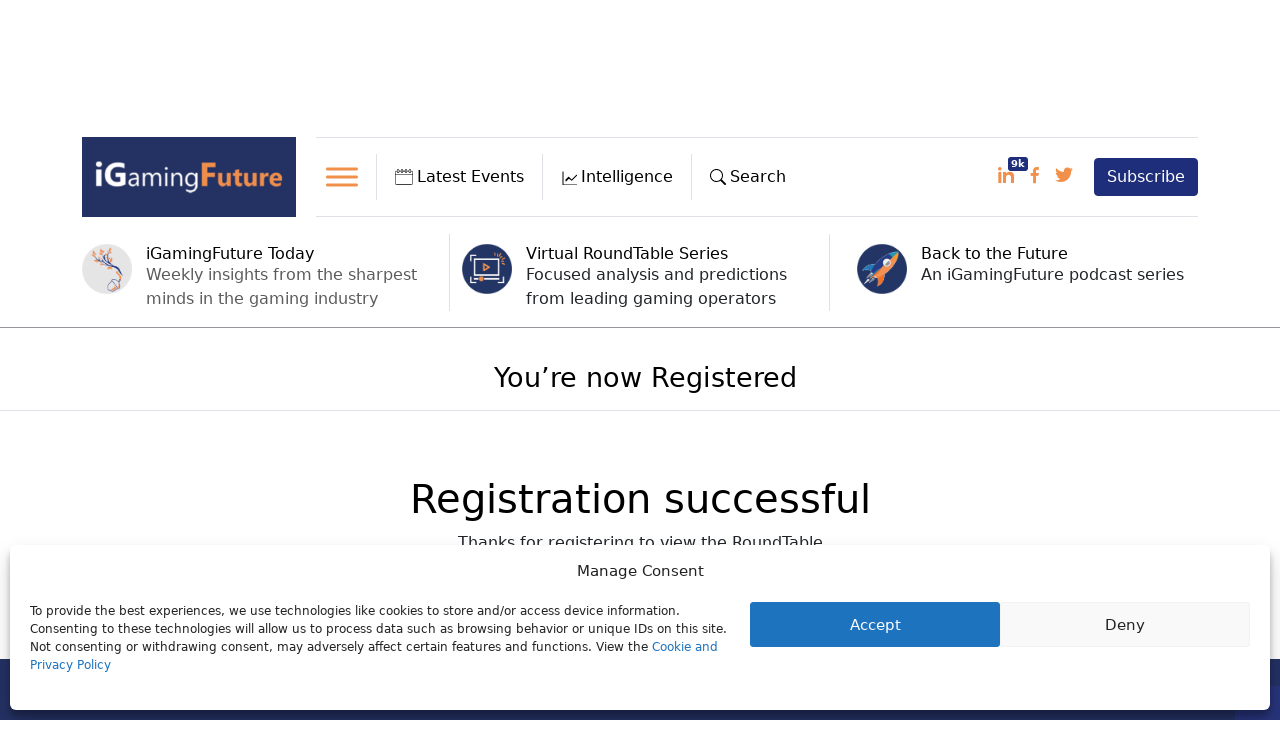

--- FILE ---
content_type: text/html; charset=UTF-8
request_url: https://igamingfuture.com/roundtable-registered/
body_size: 36500
content:
<!doctype html>
<html lang="en-US" prefix="og: https://ogp.me/ns#">
  <head>
    <!-- Google Tag Manager -->
    <script>(function(w,d,s,l,i){w[l]=w[l]||[];w[l].push({'gtm.start':new Date().getTime(),event:'gtm.js'});var f=d.getElementsByTagName(s)[0],j=d.createElement(s),dl=l!='dataLayer'?'&l='+l:'';j.async=true;j.src='https://www.googletagmanager.com/gtm.js?id='+i+dl;f.parentNode.insertBefore(j,f);})(window,document,'script','dataLayer','GTM-P94DGKS');
    </script>
    <!-- End Google Tag Manager -->

    <!-- Required meta tags -->
   	<meta charset="UTF-8">
    <meta name="viewport" content="width=device-width, initial-scale=1">

    <!-- wp_head begin -->
    
<!-- Search Engine Optimization by Rank Math - https://rankmath.com/ -->
<title>You&#039;re now Registered | iGaming Future</title>
<meta name="description" content="Thanks for registering to view the RoundTable"/>
<meta name="robots" content="follow, index, max-snippet:-1, max-video-preview:-1, max-image-preview:large"/>
<link rel="canonical" href="https://igamingfuture.com/roundtable-registered/" />
<meta property="og:locale" content="en_US" />
<meta property="og:type" content="article" />
<meta property="og:title" content="You&#039;re now Registered | iGaming Future" />
<meta property="og:description" content="Thanks for registering to view the RoundTable" />
<meta property="og:url" content="https://igamingfuture.com/roundtable-registered/" />
<meta property="og:site_name" content="iGamingFuture" />
<meta property="article:publisher" content="https://www.facebook.com/iGamingFuture/" />
<meta property="og:updated_time" content="2022-08-30T11:10:06+01:00" />
<meta property="og:image" content="https://s3.eu-west-2.amazonaws.com/igamingfuture.com/wp-content/uploads/2020/06/24144005/Short_Logo.jpg" />
<meta property="og:image:secure_url" content="https://s3.eu-west-2.amazonaws.com/igamingfuture.com/wp-content/uploads/2020/06/24144005/Short_Logo.jpg" />
<meta property="og:image:width" content="735" />
<meta property="og:image:height" content="502" />
<meta property="og:image:alt" content="You&#8217;re now Registered" />
<meta property="og:image:type" content="image/jpeg" />
<meta property="article:published_time" content="2022-08-30T11:07:15+01:00" />
<meta property="article:modified_time" content="2022-08-30T11:10:06+01:00" />
<meta name="twitter:card" content="summary_large_image" />
<meta name="twitter:title" content="You&#039;re now Registered | iGaming Future" />
<meta name="twitter:description" content="Thanks for registering to view the RoundTable" />
<meta name="twitter:site" content="@igamingfuture" />
<meta name="twitter:creator" content="@igamingfuture" />
<meta name="twitter:image" content="https://s3.eu-west-2.amazonaws.com/igamingfuture.com/wp-content/uploads/2020/06/24144005/Short_Logo.jpg" />
<meta name="twitter:label1" content="Time to read" />
<meta name="twitter:data1" content="Less than a minute" />
<script type="application/ld+json" class="rank-math-schema">{"@context":"https://schema.org","@graph":[{"@type":["NewsMediaOrganization","Organization"],"@id":"https://igamingfuture.com/#organization","name":"iGamingFuture","url":"https://igamingfuture.com","sameAs":["https://www.facebook.com/iGamingFuture/","https://twitter.com/igamingfuture"],"email":"info@futureofigaming.co.uk","logo":{"@type":"ImageObject","@id":"https://igamingfuture.com/#logo","url":"https://igamingfuture.com/wp-content/uploads/2020/06/Short_Logo.jpg","contentUrl":"https://igamingfuture.com/wp-content/uploads/2020/06/Short_Logo.jpg","caption":"iGamingFuture","inLanguage":"en-US","width":"735","height":"502"}},{"@type":"WebSite","@id":"https://igamingfuture.com/#website","url":"https://igamingfuture.com","name":"iGamingFuture","alternateName":"iGF","publisher":{"@id":"https://igamingfuture.com/#organization"},"inLanguage":"en-US"},{"@type":"ImageObject","@id":"https://s3.eu-west-2.amazonaws.com/igamingfuture.com/wp-content/uploads/2020/06/24144005/Short_Logo.jpg","url":"https://s3.eu-west-2.amazonaws.com/igamingfuture.com/wp-content/uploads/2020/06/24144005/Short_Logo.jpg","width":"735","height":"502","inLanguage":"en-US"},{"@type":"BreadcrumbList","@id":"https://igamingfuture.com/roundtable-registered/#breadcrumb","itemListElement":[{"@type":"ListItem","position":"1","item":{"@id":"https://igamingfuture.com","name":"Home"}},{"@type":"ListItem","position":"2","item":{"@id":"https://igamingfuture.com/roundtable-registered/","name":"You&#8217;re now Registered"}}]},{"@type":"WebPage","@id":"https://igamingfuture.com/roundtable-registered/#webpage","url":"https://igamingfuture.com/roundtable-registered/","name":"You&#039;re now Registered | iGaming Future","datePublished":"2022-08-30T11:07:15+01:00","dateModified":"2022-08-30T11:10:06+01:00","isPartOf":{"@id":"https://igamingfuture.com/#website"},"primaryImageOfPage":{"@id":"https://s3.eu-west-2.amazonaws.com/igamingfuture.com/wp-content/uploads/2020/06/24144005/Short_Logo.jpg"},"inLanguage":"en-US","breadcrumb":{"@id":"https://igamingfuture.com/roundtable-registered/#breadcrumb"}},{"@type":"Article","headline":"You&#039;re now Registered | iGaming Future","datePublished":"2022-08-30T11:07:15+01:00","dateModified":"2022-08-30T11:10:06+01:00","author":{"@type":"Person","name":"Andre Dunbronski"},"name":"You&#039;re now Registered | iGaming Future","@id":"https://igamingfuture.com/roundtable-registered/#schema-172355","isPartOf":{"@id":"https://igamingfuture.com/roundtable-registered/#webpage"},"publisher":{"@id":"https://igamingfuture.com/#organization"},"image":{"@id":"https://s3.eu-west-2.amazonaws.com/igamingfuture.com/wp-content/uploads/2020/06/24144005/Short_Logo.jpg"},"inLanguage":"en-US","mainEntityOfPage":{"@id":"https://igamingfuture.com/roundtable-registered/#webpage"}}]}</script>
<!-- /Rank Math WordPress SEO plugin -->

<link rel='dns-prefetch' href='//cdn.jsdelivr.net' />
<link rel='dns-prefetch' href='//unpkg.com' />
<link rel='dns-prefetch' href='//a.omappapi.com' />
<link rel='dns-prefetch' href='//www.googletagmanager.com' />
<script id="wpp-js" src="https://igamingfuture.com/wp-content/plugins/wordpress-popular-posts/assets/js/wpp.min.js?ver=7.3.6" data-sampling="0" data-sampling-rate="100" data-api-url="https://igamingfuture.com/wp-json/wordpress-popular-posts" data-post-id="12455" data-token="9363934a65" data-lang="0" data-debug="0"></script>
<!-- igamingfuture.com is managing ads with Advanced Ads 2.0.16 – https://wpadvancedads.com/ --><!--noptimize--><script id="igami-ready">
			window.advanced_ads_ready=function(e,a){a=a||"complete";var d=function(e){return"interactive"===a?"loading"!==e:"complete"===e};d(document.readyState)?e():document.addEventListener("readystatechange",(function(a){d(a.target.readyState)&&e()}),{once:"interactive"===a})},window.advanced_ads_ready_queue=window.advanced_ads_ready_queue||[];		</script>
		<!--/noptimize--><style id='wp-img-auto-sizes-contain-inline-css'>
img:is([sizes=auto i],[sizes^="auto," i]){contain-intrinsic-size:3000px 1500px}
/*# sourceURL=wp-img-auto-sizes-contain-inline-css */
</style>
<link rel='stylesheet' id='egm-lightbox-css' href='https://cdn.jsdelivr.net/npm/glightbox/dist/css/glightbox.min.css' media='all' />
<style id='egm-inline-inline-css'>

            .egm-gallery{width:100%;display:block;clear:both}
            .egm-gallery-item{width:33.333%;padding:5px;box-sizing:border-box;float:left;}
            .egm-gallery-item img{width:100%;height:auto;display:block;border-radius:6px}
            @media (max-width: 900px){.egm-gallery-item{width:50%;}}
            @media (max-width: 600px){.egm-gallery-item{width:100%;}}
        
/*# sourceURL=egm-inline-inline-css */
</style>
<link rel='stylesheet' id='gn-frontend-gnfollow-style-css' href='https://igamingfuture.com/wp-content/plugins/gn-publisher/assets/css/gn-frontend-gnfollow.min.css?ver=1.5.26' media='all' />
<link rel='stylesheet' id='owl-carousel-style-css' href='https://igamingfuture.com/wp-content/plugins/post-slider-and-carousel/assets/css/owl.carousel.min.css?ver=3.2.10' media='all' />
<link rel='stylesheet' id='psac-public-style-css' href='https://igamingfuture.com/wp-content/plugins/post-slider-and-carousel/assets/css/psac-public.css?ver=3.2.10' media='all' />
<link rel='stylesheet' id='cmplz-general-css' href='https://igamingfuture.com/wp-content/plugins/complianz-gdpr/assets/css/cookieblocker.min.css?ver=1767173540' media='all' />
<link rel='stylesheet' id='dashicons-css' href='https://igamingfuture.com/wp-includes/css/dashicons.min.css?ver=6.9' media='all' />
<link rel='stylesheet' id='search-filter-plugin-styles-css' href='https://igamingfuture.com/wp-content/plugins/search-filter-pro/public/assets/css/search-filter.min.css?ver=2.5.19' media='all' />
<link rel='stylesheet' id='wordpress-popular-posts-css-css' href='https://igamingfuture.com/wp-content/plugins/wordpress-popular-posts/assets/css/wpp.css?ver=7.3.6' media='all' />
<link rel='stylesheet' id='picostrap-styles-css' href='https://igamingfuture.com/wp-content/themes/picostrap5-child-base/css-output/bundle.css?ver=185' media='all' />
<link rel='stylesheet' id='tablepress-default-css' href='https://igamingfuture.com/wp-content/plugins/tablepress/css/build/default.css?ver=3.2.6' media='all' />
<style id='igf-tablepress-skin-inline-css'>
/* ========= IGF Regions: TablePress ID 1 skin ========= */
table.tablepress.tablepress-id-1 {
  width: 100% !important;
  border-collapse: collapse !important;
  table-layout: fixed !important;
  background: #fff !important;
  border: none !important;
  box-shadow: none !important;
  border-radius: 0 !important;
  overflow: hidden !important;
  font-size: 15px !important;
  line-height: 1.4 !important;
}

/* Header (all) */
table.tablepress-id-1 thead th {
  background: #fff !important;
  font-weight: 700 !important;
  padding: 10px 8px !important;
  border-bottom: 2px solid #e6e8eb !important;
  white-space: nowrap !important;
  font-size: 1.3em !important;
  text-align: left !important;
}

/* Body cells */
table.tablepress-id-1 tbody td {
  padding: 6px 8px !important;
  border-bottom: 1px solid #f0f2f5 !important;
  color: #111827 !important;
  background: #fff !important;
  vertical-align: middle !important;
}

/* Hover */
table.tablepress-id-1 tbody tr:hover td {
  background: #fafbfc !important;
}

/* Remove left/right borders */
table.tablepress-id-1 thead th,
table.tablepress-id-1 tbody td {
  border-left: none !important;
  border-right: none !important;
}

/* Sticky header */
table.tablepress-id-1 thead th {
  position: sticky;
  top: 0;
  z-index: 2;
  background: #fff !important;
}

/* === Column-specific tweaks === */

/* Col 1 header (#) orange + centered */
table.tablepress-id-1 thead th.column-1 {
  color: var(--igf-orange, #f97316) !important;
  text-align: center !important;
}

/* Col 1 body cells (# values) */
table.tablepress-id-1 tbody td.column-1 {
  text-align: center !important;
  width: 40px;
  font-size: 1.3em !important;
  font-family: "Times New Roman", serif !important;
  color: #1e3585 !important;
}

/* Col 2 header (Country) orange */
table.tablepress-id-1 thead th.column-2 {
  color: var(--igf-orange, #f97316) !important;
  text-align: left !important;
}

/* Col 2 body */
table.tablepress-id-1 tbody td.column-2 {
  padding-left: 8px !important;
  padding-right: 0 !important;
  vertical-align: middle !important;
  text-align: left !important;
}

/* Column widths */
table.tablepress-id-1 thead th.column-1,
table.tablepress-id-1 tbody td.column-1 {
  width: 20% !important;
}
table.tablepress-id-1 thead th.column-2,
table.tablepress-id-1 tbody td.column-2 {
  width: 80% !important;
}

/* Mobile tweaks */
@media (max-width: 640px) {
  table.tablepress-id-1 { font-size: 14px !important; }
  table.tablepress-id-1 thead th,
  table.tablepress-id-1 tbody td { padding: 8px 10px !important; }
}


/*# sourceURL=igf-tablepress-skin-inline-css */
</style>
<link rel='stylesheet' id='custom-layouts-styles-css' href='https://igamingfuture.com/wp-content/uploads/custom-layouts/style.css?ver=82' media='all' />
<link rel='stylesheet' id='__EPYT__style-css' href='https://igamingfuture.com/wp-content/plugins/youtube-embed-plus/styles/ytprefs.min.css?ver=14.2.4' media='all' />
<style id='__EPYT__style-inline-css'>

                .epyt-gallery-thumb {
                        width: 33.333%;
                }
                
/*# sourceURL=__EPYT__style-inline-css */
</style>
<link rel='stylesheet' id='sib-front-css-css' href='https://igamingfuture.com/wp-content/plugins/mailin/css/mailin-front.css?ver=6.9' media='all' />
<script src="https://igamingfuture.com/wp-includes/js/jquery/jquery.min.js?ver=3.7.1" id="jquery-core-js"></script>
<script src="https://igamingfuture.com/wp-includes/js/jquery/jquery-migrate.min.js?ver=3.4.1" id="jquery-migrate-js"></script>
<script id="advanced-ads-advanced-js-js-extra">
var advads_options = {"blog_id":"1","privacy":{"enabled":false,"state":"not_needed"}};
//# sourceURL=advanced-ads-advanced-js-js-extra
</script>
<script src="https://igamingfuture.com/wp-content/plugins/advanced-ads/public/assets/js/advanced.min.js?ver=2.0.16" id="advanced-ads-advanced-js-js"></script>

<!-- Google tag (gtag.js) snippet added by Site Kit -->
<!-- Google Analytics snippet added by Site Kit -->
<script src="https://www.googletagmanager.com/gtag/js?id=G-HYYH85YZZY" id="google_gtagjs-js" async></script>
<script id="google_gtagjs-js-after">
window.dataLayer = window.dataLayer || [];function gtag(){dataLayer.push(arguments);}
gtag("set","linker",{"domains":["igamingfuture.com"]});
gtag("js", new Date());
gtag("set", "developer_id.dZTNiMT", true);
gtag("config", "G-HYYH85YZZY");
//# sourceURL=google_gtagjs-js-after
</script>
<script type="text/plain" data-service="youtube" data-category="marketing" id="__ytprefs__-js-extra">
var _EPYT_ = {"ajaxurl":"https://igamingfuture.com/wp-admin/admin-ajax.php","security":"4f197207be","gallery_scrolloffset":"20","eppathtoscripts":"https://igamingfuture.com/wp-content/plugins/youtube-embed-plus/scripts/","eppath":"https://igamingfuture.com/wp-content/plugins/youtube-embed-plus/","epresponsiveselector":"[\"iframe.__youtube_prefs_widget__\"]","epdovol":"1","version":"14.2.4","evselector":"iframe.__youtube_prefs__[src], iframe[src*=\"youtube.com/embed/\"], iframe[src*=\"youtube-nocookie.com/embed/\"]","ajax_compat":"","maxres_facade":"eager","ytapi_load":"light","pause_others":"","stopMobileBuffer":"1","facade_mode":"","not_live_on_channel":""};
//# sourceURL=__ytprefs__-js-extra
</script>
<script src="https://igamingfuture.com/wp-content/plugins/youtube-embed-plus/scripts/ytprefs.min.js?ver=14.2.4" id="__ytprefs__-js"></script>
<script id="sib-front-js-js-extra">
var sibErrMsg = {"invalidMail":"Please fill out valid email address","requiredField":"Please fill out required fields","invalidDateFormat":"Please fill out valid date format","invalidSMSFormat":"Please fill out valid phone number"};
var ajax_sib_front_object = {"ajax_url":"https://igamingfuture.com/wp-admin/admin-ajax.php","ajax_nonce":"845bd26675","flag_url":"https://igamingfuture.com/wp-content/plugins/mailin/img/flags/"};
//# sourceURL=sib-front-js-js-extra
</script>
<script src="https://igamingfuture.com/wp-content/plugins/mailin/js/mailin-front.js?ver=1767173535" id="sib-front-js-js"></script>
<meta name="generator" content="Site Kit by Google 1.170.0" />			<style>.cmplz-hidden {
					display: none !important;
				}</style>            <style id="wpp-loading-animation-styles">@-webkit-keyframes bgslide{from{background-position-x:0}to{background-position-x:-200%}}@keyframes bgslide{from{background-position-x:0}to{background-position-x:-200%}}.wpp-widget-block-placeholder,.wpp-shortcode-placeholder{margin:0 auto;width:60px;height:3px;background:#dd3737;background:linear-gradient(90deg,#dd3737 0%,#571313 10%,#dd3737 100%);background-size:200% auto;border-radius:3px;-webkit-animation:bgslide 1s infinite linear;animation:bgslide 1s infinite linear}</style>
            		<script>
			document.documentElement.className = document.documentElement.className.replace('no-js', 'js');
		</script>
				<style>
			.no-js img.lazyload {
				display: none;
			}

			figure.wp-block-image img.lazyloading {
				min-width: 150px;
			}

						.lazyload, .lazyloading {
				opacity: 0;
			}

			.lazyloaded {
				opacity: 1;
				transition: opacity 400ms;
				transition-delay: 0ms;
			}

					</style>
		 <link rel="apple-touch-icon" sizes="180x180" href="/apple-touch-icon.png">
<link rel="icon" type="image/png" sizes="32x32" href="/favicon-32x32.png">
<link rel="icon" type="image/png" sizes="16x16" href="/favicon-16x16.png">
<link rel="manifest" href="/site.webmanifest">
<link rel="mask-icon" href="/safari-pinned-tab.svg" color="#5bbad5">
<meta name="msapplication-TileColor" content="#da532c">
<meta name="theme-color" content="#ffffff"><script type="text/javascript" src="https://cdn.brevo.com/js/sdk-loader.js" async></script>
<script type="text/javascript">
  window.Brevo = window.Brevo || [];
  window.Brevo.push(['init', {"client_key":"1t77jh2s2qut0964zhz4hdpn","email_id":null,"push":{"customDomain":"https:\/\/igamingfuture.com\/wp-content\/plugins\/mailin\/"},"service_worker_url":"sw.js?key=${key}","frame_url":"brevo-frame.html"}]);
</script>        <script>

      window.OneSignalDeferred = window.OneSignalDeferred || [];

      OneSignalDeferred.push(function(OneSignal) {
        var oneSignal_options = {};
        window._oneSignalInitOptions = oneSignal_options;

        oneSignal_options['serviceWorkerParam'] = { scope: '/' };
oneSignal_options['serviceWorkerPath'] = 'OneSignalSDKWorker.js.php';

        OneSignal.Notifications.setDefaultUrl("https://igamingfuture.com");

        oneSignal_options['wordpress'] = true;
oneSignal_options['appId'] = '95d4fc34-8b40-462a-8779-d5e1ab3fce81';
oneSignal_options['allowLocalhostAsSecureOrigin'] = true;
oneSignal_options['welcomeNotification'] = { };
oneSignal_options['welcomeNotification']['disable'] = true;
oneSignal_options['subdomainName'] = "igamingfuture";
oneSignal_options['safari_web_id'] = "igamingfuture.com";
oneSignal_options['promptOptions'] = { };
oneSignal_options['promptOptions']['actionMessage'] = "We would like to send you news notifications. You can unsubscribe at anytime.";
oneSignal_options['promptOptions']['exampleNotificationTitleDesktop'] = "This is an example notification";
oneSignal_options['promptOptions']['exampleNotificationMessageDesktop'] = "Notifications will appear on your desktop";
oneSignal_options['promptOptions']['exampleNotificationTitleMobile'] = "Example notification";
oneSignal_options['promptOptions']['exampleNotificationMessageMobile'] = "Notifications will appear on your device";
oneSignal_options['promptOptions']['exampleNotificationCaption'] = "(you can unsubscribe anytime)";
oneSignal_options['promptOptions']['acceptButtonText'] = "ALLOW";
oneSignal_options['promptOptions']['cancelButtonText'] = "NO THANKS";
oneSignal_options['promptOptions']['siteName'] = "https://igamingfuture.com";
oneSignal_options['promptOptions']['autoAcceptTitle'] = "Click allow";
              OneSignal.init(window._oneSignalInitOptions);
              OneSignal.Slidedown.promptPush()      });

      function documentInitOneSignal() {
        var oneSignal_elements = document.getElementsByClassName("OneSignal-prompt");

        var oneSignalLinkClickHandler = function(event) { OneSignal.Notifications.requestPermission(); event.preventDefault(); };        for(var i = 0; i < oneSignal_elements.length; i++)
          oneSignal_elements[i].addEventListener('click', oneSignalLinkClickHandler, false);
      }

      if (document.readyState === 'complete') {
           documentInitOneSignal();
      }
      else {
           window.addEventListener("load", function(event){
               documentInitOneSignal();
          });
      }
    </script>
		<script type="text/javascript">
			var advadsCfpQueue = [];
			var advadsCfpAd = function( adID ) {
				if ( 'undefined' === typeof advadsProCfp ) {
					advadsCfpQueue.push( adID )
				} else {
					advadsProCfp.addElement( adID )
				}
			}
		</script>
				<script type="text/javascript">
			if ( typeof advadsGATracking === 'undefined' ) {
				window.advadsGATracking = {
					delayedAds: {},
					deferedAds: {}
				};
			}
		</script>
		<script>(()=>{var o=[],i={};["on","off","toggle","show"].forEach((l=>{i[l]=function(){o.push([l,arguments])}})),window.Boxzilla=i,window.boxzilla_queue=o})();</script>		<style id="wp-custom-css">
			/* set a max-width for horizontal fluid layout and make it centered */
body {
margin-right: auto;
margin-left: auto;
/* max-width: 1320px or 950px */
}

#idcontainer {
s max-height: 92px;
}

#theme-main {
max-width: 1320px;
margin: auto;
}

body.inbound #theme-main {
max-width: 1600px;
}

body.inbound .container {
max-width: 1600px;
}

.main-content {
margin: auto;
}

/*hide duplcate privacy-cookie link */
.cmplz-links.cmplz-documents,
.cmplz-divider.cmplz-footer,
.cmplz-btn.cmplz-manage-consent.manage-consent-1.cmplz-show {
display: none !important;
}

/* to prevent layout shift CLS */

body.home #theme-main {
max-width: 1620px;
margin: auto;
}

.btn-telegram {
display: none;
}

.btn-sm,
.btn-group-sm>.btn {
padding: 2px 0px 2px 3px !important;
}

.btn-pink {
background: #e2318a !important;
border: 0;
}

.text-brown {
color: #cfa97a;
}

#listenButton2 {
background: #e2318a;
border: 0;
color: #fff;
padding: 3px 10px;
}

body.inbound {
max-width: inherit;
}

.cl-template--id-9467 div.cl-element--instance-1005 {
padding: 10px 0 0 0 !important;
}


.custom-toggler.navbar-toggler {
border-color: rgb(255, 102, 203) !important;
}

nav {
box-sizing: border-box;
}

#mega-menu-primary {
height: 450px !important;
background-color: #273160;
}

.text-orange {
color: #F1904B;
}

a.text-orange-hover:hover {
color: #F1904B !important;
}

.text-orange-darker {
color: #ec660a;
}

.text-orange-bright {
color: #f47c30;
}

.text-blue {
color: #28347b;
}

.text-blue-mid {
color: #2377b5;
}

.text-blue-light {
color: #2195b5;
}

.bg-dark {
background: #243163 !important;
}

.bg-dark-blue {
background: #243163 !important;
}

.bg-darker-blue {
background: #131930 !important;
}

.bg-light-blue {
background: #2173b4 !important;
}

.bg-light-green {
background-color: #4b5f4b;
}

.bg-dark-green {
background-color: #0d2a19;
}

.bg-beige {
background: #eedcc4 !important;
}

.bg-orange {
background: #F1904B !important;
}

.bg-dark-orange {
background: #ee7723 !important;
}

.bg-pink-bright {
background: #ee2273 !important;
}

.bg-pink {
background: #e8318a !important;
}

.text-grey {
color: #5b5b5c;
}

.text-green {
color: #4a5e4b;
}

.text-pink {
color: #e8318a;
}

.text-dark-red {
color: #89372f;
}

h1,
h1 a,
h2,
h2 a,
h3,
h3 a,
h4,
h4 a,
a {
text-decoration: none;
color: #000000;
font-weight: normal !important;
}

li a {
text-decoration: none;
color: #000000;
font-weight: normal;
}

body.post-template-default #post-content a {
font-weight: bold !important;
color: #23347f;
}

body.post-template-default #post-content a:hover {
color: #F1904B;
}

a.py-2.border.border-bottom-0.border-top-0.border-left-0.menu:hover {
text-decoration: none;
}

a.border.border-bottom-0.border-top-0.border-left-0.dropdown-toggle:hover {
text-decoration: none;
}

a:hover {
color: #f1904b;
text-decoration: underline;
text-decoration-thickness: 2px;
}

.main-menu-text {
padding: 12px 12px 0 3px;
font-weight: normal;
}

.card {
border: 0;
background-color: inherit;
}

.card-body header h3 {
font-size: 1.3em;
margin-bottom: 10px;
}


div#myNavbar1 {
border-top: 1px solid #dee2e6;
padding: 14px 0;
border-bottom: 1px solid #dee2e6;
display: flex;
}

#myNavbar1 .btn-primary:hover {
background: #ffffff !important;
color: #000000 !important;
}

form#searchform {
display: flex;
padding: 30px;
background-color: #273160;
justify-content: flex-end;
}

.navbar-yellow,
.navbar-yellow1 {
background-color: #273160 !important;
}

.navbar-yellow a,
.navbar-yellow1 a {
color: white;
}

.navbar-yellow button,
.navbar-yellow1 button {
color: #ffffff;
background-color: #ec660a;
}

.navbar-yellow a.border.border-bottom-0.border-top-0.border-left-0.dropdown-toggle.search::after,
.navbar-yellow1 a.border.border-bottom-0.border-top-0.border-left-0.dropdown-toggle.search::after {
transform: translate3d(0, 0, 0) rotate(175deg);
}

.navbar-yellow #mega-menu-wrap-primary .mega-menu-toggle.mega-menu-open .mega-toggle-block-1 .mega-toggle-animated-slider .mega-toggle-animated-inner {
background-color: white !important;
}

.navbar-yellow #mega-menu-wrap-primary .mega-menu-toggle .mega-toggle-block-1 .mega-toggle-animated-inner::after,
.navbar-yellow1 #mega-menu-wrap-primary .mega-menu-toggle .mega-toggle-block-1 .mega-toggle-animated-inner::after {
background-color: white !important;
}

.dropbtn {
background-color: #3498DB;
color: white;
padding: 16px;
font-size: 16px;
border: none;
cursor: pointer;
}

#mega-menu-wrap-primary #mega-menu-primary>li.mega-menu-flyout ul.mega-sub-menu {
background-color: #273160 !important;
}

.dropbtn:hover,
.dropbtn:focus {
background-color: #2980B9;
}

.dropdown {
position: relative;
display: inline-block;
cursor: pointer;
}

.dropdown-content {
display: none;
position: absolute;
background-color: #f1f1f1;
min-width: 100%;
overflow: auto;
box-shadow: 0px 8px 16px 0px rgb(0 0 0 / 20%);
z-index: 999999;
top: 96px;
left: 0;
}

.dropdown-content a {
color: #cccccc;
padding: 12px 16px;
text-decoration: none;
display: block;
}

.show {
display: block;
}

.navbar-yellow1 #mega-menu-wrap-primary .mega-menu-toggle .mega-toggle-block-1 .mega-toggle-animated-inner::before {
background-color: white !important;
}

.navbar-yellow1 #mega-menu-wrap-primary .mega-menu-toggle .mega-toggle-block-1 .mega-toggle-animated-slider .mega-toggle-animated-inner {
background-color: white !important;
}

img,
svg {
margin-right: 4px;
}

.dropdown-toggle::after {
margin-left: 9px;
}

#mega-menu-wrap-primary #mega-menu-primary>li.mega-menu-item>a.mega-menu-link {
background-color: #273160 !important;
color: #fff !important;
}

#mega-menu-wrap-primary .mega-menu-toggle .mega-toggle-block-1 .mega-toggle-animated-box {
width: 150px;
}

#mega-menu-wrap-primary .mega-menu-toggle.mega-menu-open+#mega-menu-primary {
padding-bottom: 20px;

}

@media (min-width: 37.5rem) {
#myNavbar1 {
flex-direction: row;
}
}



.nav .navbar-nav a.border {
padding: 11px 8px;
}



@media only screen and (max-width: 2560px) and (min-width: 768px) {
#idcontainer1 {
display: none !important;
}

ul.mega-menu.max-mega-menu.mega-menu-horizontal {
position: absolute !important;
top: 94px !important;
z-index: 1;
width: 100% !important;
left: 0 !important;
background-color: #273160 !important;

padding: 0 100px !important;
}

#mega-menu-item-9025 ul.mega-sub-menu {
display: flex !important;
}

.navbar-nav {
flex-direction: row !important;
}

#mega-menu-wrap-primary #mega-menu-primary li.mega-menu-megamenu>ul.mega-sub-menu>li.mega-menu-row>ul.mega-sub-menu>li.mega-menu-column.mega-menu-clear {
clear: inherit !important;
}

#mega-menu-wrap-primary #mega-menu-primary li.mega-menu-megamenu>ul.mega-sub-menu>li.mega-menu-row>ul.mega-sub-menu>li.mega-menu-column {
width: 33% !important;
}

.navbar>.container-fluid {
flex-wrap: nowrap !important;
}

.navbar>.container {
flex-wrap: nowrap !important;
}
}


@media only screen and (max-width: 767px) and (min-width: 320px) {

#idcontainer {
display: none !important;
}

.navbar-brand {
width: 110px !important;
}

.navbar>.container-fluid {
flex-wrap: inherit !important;
}

#mega-menu-wrap-primary .mega-menu-toggle.mega-menu-open+#mega-menu-primary {
top: 80px;
}

.dropdown-content {
top: 152px;
}

#mega-menu-wrap-primary #mega-menu-primary>li.mega-menu-item {
width: 100% !important;
}

#mega-menu-wrap-primary .mega-menu-toggle.mega-menu-open+#mega-menu-primary {
height: auto;
}

.latest {
font-size: 14px;
}

.search {
font-size: 14px;
}

button.btn.btn-primary {
font-size: 14px;
}

a.py-2.border-bottom-0.border-top-0.border-left-0.menu {
font-size: 14px;
}

ul.mega-menu.max-mega-menu.mega-menu-horizontal {
position: absolute !important;
top: 70px !important;
z-index: 1;
width: 100% !important;
left: 0 !important;
background-color: #273160 !important;
/*justify-content: space-around;
padding: 0 180px !important;*/
}

#mega-menu-wrap-primary #mega-menu-primary li.mega-menu-megamenu>ul.mega-sub-menu>li.mega-menu-row>ul.mega-sub-menu>li.mega-menu-column {
width: 100% !important;
}

#mega-menu-wrap-primary #mega-menu-primary li.mega-menu-megamenu>ul.mega-sub-menu>li.mega-menu-row>ul.mega-sub-menu>li.mega-menu-column.mega-menu-clear {
clear: left !important;
}

#mega-menu-item-9025 ul.mega-sub-menu {
display: flex !important;
}
}

.posts-block-col h2 {
padding-bottom: 10px;
margin-bottom: 0;
}

.posts-block header {
width: 64%;
float: left;
}

.posts-block img {
float: right;
width: 33%;
margin-right: 0;
padding-top: 5px;
max-height: 100px !important;
object-fit: cover;
}

.wpp-list {
padding-left: 0;
}

.posts-block h3,
.posts-block-num h3 {
font-family: var(--bs-body-font-family);
font-size: var(--bs-body-font-size);
font-weight: var(--bs-body-font-weight);
line-height: var(--bs-body-line-height);
}

.posts-block-num h3 a {
font-weight: normal !important;
}

.posts-block-num h3,
.posts-block-num li {
background-repeat: no-repeat;
padding: 8px 10px 8px 50px;
background-size: 40px 40px;
margin-bottom: 0;
min-height: 85px;
}

.posts-block-num .wpp-list li:nth-child(1) {
background-image: url('https://s3.eu-west-2.amazonaws.com/igamingfuture.com/wp-content/uploads/2022/01/24141225/1.png');
background-position: 0 7px;
border-bottom: 1px solid #dee2e6;
}

.posts-block-num .wpp-list li:nth-child(2) {
background-image: url('https://s3.eu-west-2.amazonaws.com/igamingfuture.com/wp-content/uploads/2022/01/24141225/2.png');
background-position: 0 7px;
border-bottom: 1px solid #dee2e6;
}

.posts-block-num .wpp-list li:nth-child(3) {
background-image: url('https://s3.eu-west-2.amazonaws.com/igamingfuture.com/wp-content/uploads/2022/01/24141225/3.png');
background-position: 0 7px;
border-bottom: 1px solid #dee2e6;
}

.posts-block-num .wpp-list li:nth-child(4) {
background-image: url('https://s3.eu-west-2.amazonaws.com/igamingfuture.com/wp-content/uploads/2022/01/24141226/4.png');
background-position: 0 7px;
border-bottom: 1px solid #dee2e6;
}

.posts-block-num .wpp-list li:nth-child(5) {
background-image: url('https://s3.eu-west-2.amazonaws.com/igamingfuture.com/wp-content/uploads/2022/01/24141226/5.png');
background-position: 0 7px;
}


}

.posts-block article:hover,
.posts-block-num h3:hover {
background-color: #dee2e6;
}

.posts-block .mb-md-4 {
margin-bottom: 0 !important;
}

.posts-block img {
max-height: 110px;
object-fit: cover;
}

.posts-block-sml h3 {
font-size: 1.25em;
line-height: normal;
}

.home-featured .card-img-top {
object-fit: cover;
}

.column-posts .card-img-top {
aspect-ratio: 4 / 3;
object-fit: cover;
border-radius: 0;

}

.home-featured .card-body {
margin-right: 7%;
}

.home-featured .card-body .text-muted {
font-size: 1rem;
}

#home-company-news header {
width: 64%;
float: left;
}

#home-company-news img {
float: right;
width: 33%;
margin-right: 0;
max-height: 110px;
object-fit: cover;
}

#home-company-news article {
padding: 10px;
}

#home-company-news h3 {
font-size: 1.5em;
}

.card-body h2,
.card-body h3 {
margin-bottom: 0;
}



.text-muted {
color: #f1904b !important;
}

.text-muted {
color: #f1904b !important;
}

.text-muted a:hover {
color: #f1904b !important;
}

.home-section-lower img {
height: 200px;
object-fit: cover;
margin-bottom: 20px;
}

.hover-bg:hover {
background: #dee2e6;
}

.card-body {
padding-bottom: 0;
}

.card-footer {
background-color: inherit;
border-top: 0;
padding-top: 0;
}

#mega-menu-wrap-primary .mega-menu-toggle {
background: none !important;
}



/*.mega-toggle-blocks-left {
margin-left: 170px;
margin-top: -80px;
}*/

#mega-menu-wrap-primary .mega-menu-toggle .mega-toggle-block-1 .mega-toggle-animated-inner,
#mega-menu-wrap-primary .mega-menu-toggle .mega-toggle-block-1 .mega-toggle-animated-inner::before,
#mega-menu-wrap-primary .mega-menu-toggle .mega-toggle-block-1 .mega-toggle-animated-inner::after {
background-color: #0d0d0d !important;
height: 3px !important;
}

#mega-menu-wrap-primary #mega-menu-primary>li.mega-menu-flyout ul.mega-sub-menu li.mega-menu-item a.mega-menu-link {
background: #273160 !important;
font-weight: normal;
text-decoration: none;
color: #fff !important;
}

#mega-menu-wrap-primary .mega-menu-toggle .mega-toggle-block-0 .mega-toggle-animated-inner,
#mega-menu-wrap-primary .mega-menu-toggle .mega-toggle-block-0 .mega-toggle-animated-inner::before,
#mega-menu-wrap-primary .mega-menu-toggle .mega-toggle-block-0 .mega-toggle-animated-inner::after {
background-color: #F1904B !important;
}

.category-icon {
width: 50px;
height: 50px;
max-width: inherit;
margin-top: 10px;
margin-bottom: 10px;
}

.category-title-container {
padding-left: 10px;
}

.category-heading {
margin-bottom: 0;
font-size: 1em;
}

.other-categories {
background: #eeeef0;
}

.other-categories:hover {
background: #ffffff;
}

.other-categories-text {
padding-top: 18px;
font-size: 1.7em;
}

.category-heading-1 {
margin-top: 10px;
}

.category-heading-2 {
margin-top: 10px;
}

.category-heading-3 {
margin-top: 10px;
}

.category-sub-headline {
margin-bottom: 0;
margin-top: 0;
font-size: 1em;
max-width: 300px;
}

h1.category-title {
font-size: 2.5em;
margin-bottom: 0;
}

.logo-text-blue {
color: #233480;
}

.logo-text-orange {
color: #fb8b39;
}

.category-description {
margin: auto;
}

/*.category-primary-post img {
width: 100%;
object-fit: cover;
}*/

#mega-menu-wrap-primary #mega-menu-primary>li.mega-menu-megamenu>ul.mega-sub-menu {
background-color: #273160 !important;

}

#mega-menu-wrap-primary #mega-menu-primary a.mega-menu-link {
color: #fff !important;
}

#mega-menu-wrap-primary #mega-menu-primary a.dashicons-visibility.mega-menu-link,
#mega-menu-wrap-primary #mega-menu-primary a.dashicons-admin-site-alt3.mega-menu-link,
#mega-menu-wrap-primary #mega-menu-primary a.dashicons-admin-home,
#mega-menu-wrap-primary #mega-menu-primary a.dashicons-format-chat {
color: #F1904B !important;
}

.btn-primary {
color: #fff;
background-color: #1f2e7a;
border-color: #1f2e7a;
}

.btn-primary:hover {
background-color: #141f52;
border-color: #141f52;
}

.bg-light-grey {
background: #eeeef0;
}

.bg-lighter-grey {
background: #f5f5f5;
}

h2.heading {
font-size: 1.3em !important;
}

a.heading h2:hover {
color: #f1904b !important;
}

.more-article-headlines ul {
list-style-type: none;
padding-left: 0;
}

::marker {
color: #5b5b5c;
}

.posts-block-sml h3 a {
font-weight: normal !important;
font-size: 0.8em;
-webkit-line-clamp: 2;
/* number of lines to show */
}

.no-ul-pad ul {
padding: 0;
}

.no-ul-pad ::marker {
color: #ffffff;
}

.articles-more-articles .col-12.mb-3.mb-md-4 {
margin-bottom: 0 !important;
overflow: hidden;
text-overflow: ellipsis;
display: -webkit-box;
-webkit-line-clamp: 3;
/* number of lines to show */
line-clamp: 3;
-webkit-box-orient: vertical;
}

.card-body h3 {
overflow: hidden;
text-overflow: ellipsis;
display: -webkit-box;
-webkit-line-clamp: 3;
/* number of lines to show */
line-clamp: 3;
-webkit-box-orient: vertical;
}

body.home .card-body {
overflow: hidden;
text-overflow: ellipsis;
display: -webkit-box;
-webkit-line-clamp: 3;
/* number of lines to show */
line-clamp: 3;
-webkit-box-orient: vertical;
min-height: 100px;
}

.articles-more-articles ul li {
overflow: hidden;
text-overflow: ellipsis;
display: -webkit-box;
-webkit-line-clamp: 3;
/* number of lines to show */
line-clamp: 3;
-webkit-box-orient: vertical;
margin-bottom: 20px;
}

.articles-more-articles ul li a {
font-weight: bold;
font-size: 1em
}

.searchandfilter ul {
text-align: center;
}

.searchandfilter ul li {
display: inline-block;
margin-right: 4px;
}

.sf-field-category {
padding: 10px 0 0 0 !important;
}

.cl-template h3 {
font-size: 1.3em;
}

.cl-template h3:hover {
color: #f08f4b;
}

.home-featured h3 {
font-size: 1.8em;
}

.cl-template--id-9074 a.cl-element-taxonomy__term:hover {
color: #f08f4b !important;
}

.cl-template--id-9074 {
padding: 0;
}

@media only screen and (max-width: 2560px) and (min-width: 768px) {
#mega-menu-wrap-primary #mega-menu-primary li.mega-menu-megamenu>ul.mega-sub-menu>li.mega-menu-row>ul.mega-sub-menu>li.mega-menu-column {
width: 25% !important;
}
}

.mega-current-menu-parent .mega-menu-link {
display: none;
}

.most-read {
border-right: 12px solid #fff;
}

.categories-featured img {
margin-bottom: 20px;
width: 100%;
aspect-ratio: 4 / 3;
object-fit: cover;
}


.categories-featured h2 {
font-weight: normal !important;
font-size: 1.8em;
}

.mega-menu-item-9468>a.mega-menu-link:first-of-type {
display: none !important;
}

.4-col-posts {
max-height: 290px;
}

.footer-header,
h4.footer-header,
.foot-header a {
color: #ffffff !important;
font-size: 1em !important;
}

#menu-footer-1 li.menu-item a {
color: #ffffff !important;
}

#menu-footer-1 li.menu-item a:hover {
color: #F1904b !important;
}

.footer-bottom-row a {
color: #ffffff !important;
}

#backToTop {
background: #F1904b !important;
}

.cl-pagination {
text-align: center;
}

.sf-field-category {
padding: 0;
font-size: 1.1em !important;
margin: auto 8% !important;
}

.searchandfilter li[data-sf-field-input-type=checkbox] label {
float: left;
}

.searchandfilter input[type="checkbox" i] {
margin-left: 5px;
margin-right: 5px;
}

#mega-menu-wrap-primary #mega-menu-primary li.mega-menu-megamenu>ul.mega-sub-menu>li.mega-menu-row .mega-menu-column>ul.mega-sub-menu>li.mega-menu-item {
border-left: 1px solid #ffffff;
padding: 0 15px 15px 15px !important;
}

#mega-menu-primary {
padding-top: 10px !important;
}

.posts-title-h1 {
font-size: 1.8em;
}

#accordion-subscribe {
position: fixed;
bottom: 0;
left: 0;
width: 100%;
margin: 0 !important;
z-index: 1250;
}

#accordion-subscribe .accordion-item {
background: #243163 !important;
}

#accordion-subscribe h2 {
text-align: center !important;
}

#accordion-subscribe .accordion-button {
background: #28347b;
}

#accordion-subscribe .accordion-button {
border: 0;
border-radius: 0;
}

#accordion-subscribe .accordion-button a {
color: #ffffff;
text-decoration: underline;
font-weight: bold;
}

.picostrap-read-more-link {
display: none;
}

button.accordion-button.text-center {
margin: auto;
width: auto;
}

.accordion-button:focus {
box-shadow: none !important;
}

.footer-email {
color: #ffffff;
}

.accordion-header.container {
margin: 0 auto;
}

.accordion-button:after {
background-image: url("data:image/svg+xml,%3csvg xmlns='http://www.w3.org/2000/svg' viewBox='0 0 16 16' fill='%23ffffff'%3e%3cpath fill-rule='evenodd' d='M1.646 4.646a.5.5 0 0 1 .708 0L8 10.293l5.646-5.647a.5.5 0 0 1 .708.708l-6 6a.5.5 0 0 1-.708 0l-6-6a.5.5 0 0 1 0-.708z'/%3e%3c/svg%3e") !important;
}

#post-content p:first-of-type:first-letter {
color: #233480;
float: left;
font-size: 3.2em;
line-height: 40px;
padding-top: 2px;
padding-right: 4px;
padding-left: 1px;
}

.page-item.active .page-link {
background-color: #243163 !important;
color: #ffffff;
}

.page-link {
color: #28347b;
}

.pagination {
margin-top: 8px;
}

.card-img-top-category.wp-post-image,
.cl-element-featured_media__image {
height: 170px;
object-fit: cover;
}

.cl-element-featured_media__image {
height: 170px;
}

body.home .cl-element-featured_media__image,
body.page-template-section-page-template .cl-element-featured_media__image {
width: 100%;
height: auto;
object-fit: cover;
}

body.author #search-filter-form-9062 {
display: none;
}

.sticky-top {
-moz-transition: top 0.7s;
-o-transition: top 0.7s;
-webkit-transition: top 0.7s;
transition: top 0.7s;
}

.border-bottom-strong-blue {
border-bottom: 0.15em solid #28347b !important;
}

.border-top-strong-blue {
border-top: 0.15em solid #28347b !important;
}

.border-bottom-strong-grey {
border-bottom: 0.15em solid #efefef !important;
}

.border-top-strong-grey {
border-top: 0.15em solid #efefef !important;
}

.cl-element-taxonomy__term {
background: #28347b !important;
color: #ffffff !important;
border-radius: 0 !important;
}

.cl-template .cl-element-section {
padding: 1rem 1rem !important;
}

#mega-menu-wrap-primary .mega-menu-toggle .mega-toggle-block-1 .mega-toggle-animated-inner,
#mega-menu-wrap-primary .mega-menu-toggle .mega-toggle-block-1 .mega-toggle-animated-inner::before,
#mega-menu-wrap-primary .mega-menu-toggle .mega-toggle-block-1 .mega-toggle-animated-inner::after {
background-color: #F1904B !important;
}

.post-columns {
flex-direction: row;
}

.post-column:nth-child(1) {
order: 2;
}

.post-column:nth-child(2) {
order: 1;
}

.post-column:nth-child(3) {
order: 3;
}

.post-subheading {
font-size: 1.3em;
border-top: 1px solid #eeeef0;
padding-top: 20px;
padding-bottom: 15px;
text-align: center;
}

.post-subheading-register {
font-size: 1.3em;
text-align: center;
margin-bottom: 0;
}

.entry-categories-inner a {
background: #28347b !important;
color: #ffffff !important;
border-radius: 0 !important;
margin: 0 0 4px 0 !important;
padding: 3px 7px 3px 7px;
display: inline-block;
font-size: 14px !important;
}

.entry-categories-inner a:hover {
color: #F1904B !important;
}

.cl-layout {
min-height: 50px;
}

input[type="submit" i] {
color: #ffffff !important;
background-color: #ec660a !important;
border-color: #1f2e7a;
display: inline-block;
font-weight: 400;
line-height: 1;
text-align: center;
text-decoration: none;
vertical-align: middle;
cursor: pointer;
user-select: none;
background-color: transparent;
border: 1px solid transparent;
padding: 0.375rem 0.75rem;
font-size: 1rem;
border-radius: 0;
margin-bottom: 3px;
transition: color 0.15s ease-in-out, background-color 0.15s ease-in-out, border-color 0.15s ease-in-out, box-shadow 0.15s ease-in-out;
}

input[type="submit" i]:hover {
background-color: #ffffff !important;
color: #000000 !important;
}

/* Event Speakers START */

.expert-speakers-body,
.event-sponsors-body,
.media-partners-body {
padding-left: 10%;
padding-right: 10%;
text-align: center;
color: #ffffff;
}

.expert-speakers-body h2,
.event-sponsors-body h2,
.media-partners-body h2 {
color: #f1904b !important;
font-weight: bold !important;
}

.expert-speakers-body span,
.event-sponsors-body span,
.media-partners-body span {
color: #ffffff !important;
}

.expert-speakers-body img {
border: 4px solid #f1904b;
width: 200px;
height: 200px;
object-fit: cover;
border-radius: 50%;
margin-top: 20px;
}

.expert-speakers-subheading {
color: #ffffff;
font-size: 1.3em;
text-align: center;
margin-bottom: 0;
padding: 20px 0;
}

.event-sponsors-subheading,
.media-partners-subheading {
font-size: 1.3em;
color: #000000;
text-align: center;
margin-top: 25px;
margin-bottom: 25px;
}


.event-sponsors-body img {
background-color: #ffffff !important;
padding: 10px;
}

.media-partners-body img {
background-color: #ffffff !important;
padding: 10px;
}

.subscribe-button {
border-radius: 4px;
-webkit-appearance: none;
}

.subscribe-button-orange {
color: #ffffff;
background-color: #ec660a;
border: 0;
border-radius: 4px;
}

.mega-menu-item-9468.mega-menu-link {
display: none
}

.picostrap-sharing-buttons {
margin: 0 !important;
float: left;
}

.d-md-inline {
display: none !important;
}

.share-now {
float: left;
padding-right: 10px;
padding-top: 3px;
}

.picostrap-sharing-buttons a {
font-size: 10px !important;
border: 0;
color: #e2318a !important;
padding-right: 3px;
}

.picostrap-sharing-buttons a:hover {
background-color: #243163;
color: #ffffff !important;
border-radius: 0;
}

.navbar-yellow a.subscribe-button {
background-color: #F1904b !important;
}

.mobile-show {
display: none;
}

.mobile-show .cls-fix {
min-height: 200px;
}

.home-cat-button {
margin-bottom: 20px;
}

select#gtranslate_selector {
padding: 6px !important;
}

.post-sticky-ad {}

@media only screen and (max-width: 767px) and (min-width: 320px) {
.navbar-brand img {
width: 150px !important;
}

.search-filter-form-9062 .searchandfilter ul {
padding-left: 0 !important;
}

.sf-field-category {
margin: 0 !important;
font-size: 1em !important;
}

.searchandfilter ul {
padding-left: 0;
text-align: left;
}

.mobile-hide {
display: none;
}

.breakfast-hide {
display: none !important;
}

.magazine-hide {
display: none !important;
}

.mobile-show {
display: block;
}

.home-cat-box-equal {
min-height: inherit;
}

.post-column:nth-child(1) {
order: 1;
}

.post-column:nth-child(2) {
order: 2;
}

.post-column:nth-child(3) {
order: 3;
}

.cta-column {
border-top: 0 !important;
}

.mobile-subscribe-now-button {}
}

.sf-input-text {
width: 320px;
}

.sf-input-date {
width: 120px;
}

.footer-links li::marker {
color: #F1904B !important;
}

#accordion-sections .accordion-button {
border: 0;
border-radius: 0;
}

#accordion-sections .accordion-button a {
color: #28347b;
font-weight: bold;
}

#accordion-sections .accordion-button {
padding: 0;
}

#accordion-sections .accordion-button:after {
background-image: url("data:image/svg+xml,%3csvg xmlns='http://www.w3.org/2000/svg' viewBox='0 0 16 16' fill='%2328347b'%3e%3cpath fill-rule='evenodd' d='M1.646 4.646a.5.5 0 0 1 .708 0L8 10.293l5.646-5.647a.5.5 0 0 1 .708.708l-6 6a.5.5 0 0 1-.708 0l-6-6a.5.5 0 0 1 0-.708z'/%3e%3c/svg%3e") !important;
margin-left: 16px;
}

#accordion-sections .accordion-button:not(.collapsed) {
box-shadow: none;
background: none;
}

#accordion-sections .accordion-body {
font-size: 1em;
}

#accordion-sections .accordion-body a {
text-decoration: underline;
}

#accordion-sections .other-categories-text {
padding-top: 0;
}

body.virtual-roundtable-series .event-hide {
display: none;
}

body.virtual-roundtable-series .virtualrt-hide {
display: none;
}

@media only screen and (max-width: 767px) {

.igami-content-before-mobile .igami-target,
.igami-content-middle-mobile .igami-target,
.igami-mobile-ad-5-before-content {
margin-bottom: 5px;
text-align: center;
}
}

.sib-form {
padding: 0 !important;
}

#sib-form>div {
padding: 0px 0 !important;
}

.sib-checkbox-group {
margin-left: 25px;
}

.sib-text-form-block {
margin-left: 25px;
margin-bottom: 10px;
}

.sib-divider-form-block {
margin-top: 20px;
margin-bottom: 20px;
}

.sib-form-block p {
margin-bottom: 10px !important;
}

h2.roundtable-heading {
color: #e8318a;
font-size: 1.25em;
font-weight: bold !important;
text-align: center;
margin-bottom: 20px;
}

.roundtable-benefits {
background: #2173b4;
}

h3.roundtable {
color: #F1904B;
font-size: 1.2em;
font-weight: bold !important;
}

.roundtable-benefits li::marker {
color: #ffffff;
}

.roundtable-benefits ul li {
color: #ffffff;
line-height: 1.5em;
}

#toggle-mobile {
z-index: 2000;
}

.cta-banner {
position: fixed;
bottom: 0;
left: 0;
z-index: 1500;
width: 100%;
}

.cta-banner-mob {
position: fixed;
bottom: 0;
right: 0;
z-index: 1500;
width: 100%;
max-width: 400px;
}


body.virtual-roundtable-series .cta-banner,
.page-id-9488 .cta-banner {
display: none !important;
}

.button-toggle {
border: 0;
float: right;
background: #27347b;
color: #ffffff;
z-index: 99999999;
padding: 5px 12px;
cursor: pointer;
z-index: 2000;
}

body.the-igf-supper-club secton.related-stories {
display: none;
}



#comments {
display: none;
}

.video-parent {
position: relative;
}

.video-thumb {
position: absolute;
top: 50%;
left: 50%;
transform: translate(-50%, -50%);
width: 96px;
height: 96px;
opacity: 0.6;
}

.embed-container {
padding-bottom: 0 !important;
}

.add-to-calendar {
width: 100%;
text-align: center;
}

.add-to-calendar a {
padding: 10px;
color: #ffffff;
background: #28347b;
}

.add-to-calendar a:hover {
color: #F1904B;
}

.magazine-button {
width: 100%;
text-align: center;
}

.magazine-button a {
padding: 10px;
color: #ffffff;
background: #28347b;
}

.add-to-calendar a:hover {
color: #F1904B;
}

.logo-reduced-format {
border-radius: 0 !important;
width: 100% !important;
height: 200px;
object-fit: inherit;
}

body.the-igf-supper-club .related-stories {
display: none;
}

.event-sponsors.border {
border: 0 !important;
}

.psac-post-slider.psac-design-2 .psac-post-left {
padding-right: 0;
}

.psac-post-overlay {
background-color: #28347b !important;
}

.psac-post-title a {
color: #f1904b;
}

.psac-post-categories a,
.psac-post-meta {
color: #ffffff !important;
}

.psac-post-slider.psac-design-2 .psac-post-categories a {
border: 0;
font-size: 14px;
background: #1e96ba;
margin: 4px 4px 4px 0px;
padding: 3px 7px 3px 7px;
}

.psac-post-meta span.psac-post-meta-innr {
font-style: normal;
font-size: 14px;
text-transform: capitalize;
}

.psac-post-slider.psac-design-2 .psac-post-categories a:hover {
text-decoration: underline !important;
}

.psac-slider-and-carousel .owl-nav {
top: 30px !important;
}

.psac-slider-and-carousel .owl-nav .owl-next,
.psac-slider-and-carousel .owl-nav .owl-prev {
background: #1e96ba;
border: 0;
}

.owl-stage-outer {
border-radius: 3px;
}

.psac-post-short-content {
color: #ffffff;
}

@media (min-width: 768px) #accordion-subscribe {
z-index: 10;
}

body.the-igf-breakfast-club .breakfast-hide {
display: none;
}

body.the-igf-supper-club .supper-hide {
display: none;
}

body.virtual-roundtable-series .virtualrt-hide {
display: none;
}

body.the-igf-supper-club .cta-banner {
display: none;
}

body.the-igf-supper-club .virtualrt-hide #listenButton1 {
display: none;
}

body.latest-magazines .magazine-hide {
display: none;
}

body.latest-magazines #listenButton1 {
display: none;
}

.card-img-top-category.wp-post-image,
.cl-element-featured_media__image {
height: auto;
aspect-ratio: 4 /3;
}

#post-tags li,
#menu-footer-1 li {
display: flex;
align-items: center;
margin: 10px 0;
list-style: none;
line-height: normal;
font-size: 14px !important;
}

#post-content li {
list-style-type: none;
padding-bottom: 10px;
}

#post-content li:before {
margin-top: 5px;
}

#post-content li:before,
#menu-footer-1 li:before {
flex-shrink: 0;
width: 15px;
height: 15px;
margin-right: 6px;
vertical-align: middle;
background: url('https://s3.eu-west-2.amazonaws.com/igamingfuture.com/wp-content/uploads/2023/03/24135349/bullet-point-triangle-sml.png') no-repeat;
background-size: contain;
content: '';
padding-left: 20px;
}

.roundtable-benefits li:before {
min-height: 40px;
}

#post-content ul,
#post-tags ul,
#menu-footer-1 {
padding-left: 0;
}

.sib-form-container a {
color: #2173b4 !important;
}

.posts-title-h1 {
text-align: center;
}

.roundtable-heading {
padding: 0 2em 0 2em;
}

#countdown-timer {
color: #F1904B;
font-weight: bold;
}

#countdown-timer {
text-align: center;
background: #ee7723;
font-size: 24px;
padding: 10px;
margin: auto;
color: #ffffff;
min-height: 56px;
}

#countdown-timer table {
margin: auto;
}

#countdown-timer table td {
padding: 0;
}

tr.countdown-text td {
font-size: 10px;
width: 70px;
line-height: 16px;
}

body.single h1 {
background: #28347b;
padding: 12px;
color: #ffffff;
}

.button-orange {
color: #ffffff;
background-color: #ec660a;
text-transform: uppercase;
font-weight: bold;
}

body.page-template-sections-template-2 .column-posts .card-img-top {
aspect-ratio: 16 / 9 !important;
}

a.mega-menu-link {
font-size: 16px !important;
}

.page-numbers {
padding: 5px 8px 3px 8px;
}

.page-numbers.current {
background: #2173b4;
color: #ffffff;
}

// Carousel Testimonials
.col-center {
margin: 0 auto;
float: none !important;
}

.carousel {
//padding: 0 70px;
min-height: 300px;
}

.carousel .carousel-item {
color: #999;
font-size: 14px;
text-align: center;
overflow: hidden;
min-height: 290px;
}

.carousel .carousel-item .img-box {
width: 135px;
height: 135px;
margin: 0 auto;
padding: 5px;
border: 2px solid #1e96ba;
border-radius: 50%;
}

.carousel .img-box img {
width: 100%;
height: 100%;
display: block;
border-radius: 50%;
}

.carousel .testimonial {
padding: 30px 0 10px;
font-size: 1.1em;
color: #000;
}

.carousel .overview {
font-style: italic;
}

.carousel .overview b {
text-transform: uppercase;
color: #7AA641;
}

.carousel-control-prev,
.carousel-control-next {
width: 40px;
height: 40px;
margin-top: -20px;
background: none;
}

.carousel-control-prev i,
.carousel-control-next i {
font-size: 36px;
line-height: 42px;
position: absolute;
display: inline-block;
color: #F1904B;
top: 60px
}

.carousel-indicators {
display: none !important;
}

.carousel-indicators li,
.carousel-indicators li.active {
width: 12px;
height: 12px;
margin: 1px 3px;
border-radius: 50%;
border: none;
}

.carousel-indicators li {
background: #999;
border-color: transparent;
box-shadow: inset 0 2px 1px rgba(0, 0, 0, 0.2);
}

.carousel-indicators li.active {
background: #555;
box-shadow: inset 0 2px 1px rgba(0, 0, 0, 0.2);
}

// Carousel Testimonials END

@media only screen and (max-width: 2768px) #mega-menu-wrap-primary .mega-menu-toggle.mega-menu-open+#mega-menu-primary {
height: 450px;
}

.igami-mobile-2nd-bank-of-3 .igami-target:nth-child(1),
.igami-mobile-2nd-bank-of-3 .igami-target:nth-child(2) {
margin-bottom: 20px;
}

#accordion-sections .accordion-body {
text-align: justify !important;
}

a.featured-image img:hover:first-child,
.card-img-top:hover,
.cl-element-featured_media--sizing-aspect_ratio:hover,
.attachment-thumbnail:hover {
transform: scale(1.04);
transition: transform .5s ease;
}

.img-fluid-none:hover {
transform: scale(1);
}

.category-icon:hover,
a.home-category-icons:hover {
transform: scale(1.2);
transition: transform .5s ease;
}

body.category-virtual-roundtable-series .card-img-top-category.wp-post-image {
aspect-ratio: 16/9;
}

body.inbound #lc-header,
body.inbound #lc-footer {
display: none;
}

body.inbound {
background: #273160;
}

body.inbound #theme-main {
background: inherit;
font-family: var(--bs-body-font-family);
}

body.inbound h3 {
color: #f08f4b !important;
font-family: var(--bs-body-font-family);
text-transform: uppercase;
letter-spacing: 2px;
text-align: center;
margin-bottom: 20px;
}

body.inbound h3.event-title {
color: #e8318a !important;
font-weight: bold !important;
}

body.inbound h2.title {
color: #f08f4b;
font-family: var(--bs-body-font-family);
text-align: center;

}

body.inbound #landing-page-content {}

body.inbound #landing-page-content h1 {
font-family: Helvetica;
background-color: inherit;
text-align: center;
font-size: 3.5em;
}

body.inbound #landing-page-content h2 {
color: #ffffff !important;
font-family: Helvetica;
}

body.inbound #landing-page-content h3.register-now {
color: #fff !important;
font-weight: bold !important;
text-shadow: 2px 2px 4px #000000;
}

.landing-page-benefits {
list-style: none;
}

.landing-page-benefit {
min-height: 50px !important;
}

.landing-page-date {
color: #1e96ba;
text-align: center;
font-family: Helvetica;
font-size: 1em;
line-height: 1.5em;
font-weight: bold;
}

.landing-page-date span {
color: #ee7723;
}

.landing-page-date span a {
color: #ee7723;
font-weight: bold !important;
}

.landing-page-headline {
color: #ffffff;
text-align: center;
font-family: Helvetica;
font-size: 1.25em;
line-height: 1.5em;
}

.landing-page-text {
color: #273160;
text-align: center;
font-family: Helvetica;
font-size: 1.1em;
line-height: 1.5em;
text-align: justify;
text-justify: inter-word;
}

h1.landing-page-h1 {
color: #e8318a !important;
}

body.inbound .bg-trans {
background: rgba(0, 0, 0, 0.5);
}

body.inbound .bg-trans-dark {
background: rgba(0, 0, 0, 0.85);
}


body.inbound .bg-tan {
background: #f3f0ea;
}

body.inbound .card {
padding: 15%;
}

body.inbound .event-date {
float: left;
width: 50%;
font-
}

body.inbound .event-location {
float: left;
width: 50%;
}

button.sib-form-block__button {
background: #e8318a !important;
}

.border-thick-blue {
border-top: 3px solid #1e96ba !important;
}

.border-light-blue {
border-top: 3px solid #2173b4 !important;
border-width: 1px;
max-width: 90%;
margin: auto;
}

.speaker-text {
color: #ffffff;
text-transform: uppercase;
}

.speaker-text span {
color: #1e96ba;
font-weight: bold;
margin: auto;
}

.speaker-intro {
text-transform: uppercase;
color: #e8318a;
}

h3.card-title {
font-size: 1.3em !important;
}

.entry-categories-inner a {
font-size: 1em;
margin-top: -10px;
background: #1e96ba !important;
}

.written-by-text {
color: #ffffff;
height: 25px;
padding: 2px 4px;
margin: 0 5px 5px 0;
background: #28347b;
}

#post-tags li {
list-style-type: none;
display: inline-block;
font-size: 1em;
padding: 3px 7px 3px 7px;
margin: 0 4px 4px 0;
background: #f1904b;
}

#post-tags a {
color: #ffffff;
margin: 0;
}

.timer-available-now {
display: block;
padding-top: 8px;
}

.picostrap-sharing-buttons .h4,
.picostrap-sharing-buttons .d-lg-inline {
display: none !important;
}

.bg-grey {
background: #eeeeee;
}

.magazine-link-container {
min-height: 518px;
}

.sidebar-share-box {
min-height: 60px;
color: #e2318a;
}

#post-tags li a {
color: #ffffff !important;
}

li.category {
background: #1e96ba !important;
font-weight: 300;
padding: 5px 5px 5px 5px !important;
}

li.menu-item-type-post_type a,
li.menu-item-type-custom a {
color: #ffffff;
}

.psac-post-slider.psac-design-2 .psac-post-left .psac-post-overlay {
padding: 10%;
}

.picostrap-read-more-link {
display: none;
}

.event-details-overlay {
z-index: 999999;
position: absolute;
background-color: #28347b;
color: #ffffff;
padding-right: 10px;
max-height: 27px;
font-size: 14px;
}

body.events .carousel .carousel-item {
min-height: 200px !important;
}

body.events #myCarousel {
min-height: 210px !important;
}

.events-logo {
vertical-align: middle;
height: 100%;
padding: 15%;
}

.event-headline {
font-size: 1.7em;
}

.border-top-green {
border-top: 15px solid #0d2a19;
}

.event-quicklinks {
text-align: center;
font-size: 20px;
text-transform: uppercase;
color: #ffffff;
}

.border-orange {
border: solid 6px #ee7723;
}

body.africa-events button.sib-form-block__button {
background-color: #ee7723 !important;
}

.entry__field {
color: #333333;
}



.pagination-lg {
width: min-content;
margin: auto;
margin-bottom: 20px;
}

.cl-pagination span,
cl-pagination a {
display: inline-block;
padding: 8px 16px;
border-radius: 2px;
}

.page-numbers.current {
background: #243163;
}

.card-img-top-category.wp-post-image {
min-width: 100%;
}

.post-featured-image {
text-align: center;
}

#tts__listent_content_2.tts__listent_content polygon {
padding-top: 3px !important;
}

/* Animations */
@keyframes flash {

0%,
50% {
opacity: 1;
}

/* Visible */
51%,
100% {
opacity: 0;
}

/* Hidden */
}

.flashing-image {
animation: flash 4s infinite;
}

.slide-in {
opacity: 0;
transition: transform 0.6s ease-out, opacity 0.6s ease-out;
}

/* Default position */
.slide-in[data-direction="right"] {
transform: translateX(100px);
/* Off-screen to the right */
}

.slide-in[data-direction="left"] {
transform: translateX(-100px);
/* Off-screen to the left */
}

/* When in view, reset transform */
.slide-in.visible {
opacity: 1;
transform: translateX(0);
}

/* Background Rotator - Stays inside .col-md-5 */
.background-rotator {
position: absolute;
top: 0;
left: 0;
width: 100%;
height: 100%;
z-index: 0;
/* Keeps it behind content */
}

/* Background slides - Two layers for seamless fading */
.bg-slide {
position: absolute;
top: 0;
left: 0;
width: 100%;
height: 100%;
background-size: cover;
background-position: center;
opacity: 0;
transition: opacity 1s ease-in-out;
}

/* Active class to fade images */
.bg-active {
opacity: 1 !important;
}

body.events .igami-content-middle-mobile {
border: 0;
}

body.mega-menu-primary-mobile-open svg.latest-events-icon {
fill: white !important;
}

body.inbound #SIGNUPSOURCE {
height: 0;
}

body.inbound .sib-select.sib-form-block {
display: none;
}

.rank-math-breadcrumb a {
font-weight: bold;
color: #ffffff;
}

.igami-event-partners .igami-target {
padding-bottom: 15px;
}


/* LinkedIn 9k badge */
.dashicons-linkedin {
  position: relative;
}

.dashicons-linkedin::after {
  content: "9k";
  position: absolute;
  top: -8px;
  right: -12px;
  font-family: var(--bs-body-font-family);
  font-size: 10px;
  font-weight: 600;
  line-height: 1;
  padding: 2px 3px 2px;
  border-radius:3px;
  background: #1f2e7a;
  color: #fff;
  pointer-events: none;
}

/* Responsive Below */

/*Fix megamenu for large screens*/
@media only screen and (min-width: 1600px) {
li.mega-menu-item-type-custom {
margin-left: 19% !important;
margin-right: 21% !important;
}

#cta-banner {
margin-left: 11%;
width: 78%;
}
}

@media only screen and (max-width: 1000px) {
.picostrap-sharing-buttons {
float: none;
}

.countdown-container {
gap: 4px !important;
}

.countdown-box {
width: 70px !important;
}

}

@media only screen and (max-width: 768px) {
h2 {
padding-left: 8px;
}

.mobile-show {
display: block !important;
}

.max-80 {
max-width: 80%;
margin: auto;
}

.fix-cls-mobile {
min-height: 175px;
}

body.virtual-roundtable-series .fix-cls-mobile {
min-height: 0px;
}
}

@media only screen and (min-width: 768px) {

.fix-cls-desktop {
min-height: 108px;
}
}


@keyframes fall {
0% {
transform: translateY(0) rotate(0deg);
opacity: 0.8;
}

100% {
transform: translateY(100vh) rotate(360deg);
opacity: 0.2;
}
}		</style>
		<style type="text/css">@charset "UTF-8";/** THIS FILE IS AUTOMATICALLY GENERATED - DO NOT MAKE MANUAL EDITS! **//** Custom CSS should be added to Mega Menu > Menu Themes > Custom Styling **/.mega-menu-last-modified-1769002900 { content: 'Wednesday 21st January 2026 13:41:40 UTC'; }#mega-menu-wrap-primary, #mega-menu-wrap-primary #mega-menu-primary, #mega-menu-wrap-primary #mega-menu-primary ul.mega-sub-menu, #mega-menu-wrap-primary #mega-menu-primary li.mega-menu-item, #mega-menu-wrap-primary #mega-menu-primary li.mega-menu-row, #mega-menu-wrap-primary #mega-menu-primary li.mega-menu-column, #mega-menu-wrap-primary #mega-menu-primary a.mega-menu-link, #mega-menu-wrap-primary #mega-menu-primary span.mega-menu-badge, #mega-menu-wrap-primary button.mega-close, #mega-menu-wrap-primary button.mega-toggle-standard {transition: none;border-radius: 0;box-shadow: none;background: none;border: 0;bottom: auto;box-sizing: border-box;clip: auto;color: #666;display: block;float: none;font-family: inherit;font-size: 14px;height: auto;left: auto;line-height: 1.7;list-style-type: none;margin: 0;min-height: auto;max-height: none;min-width: auto;max-width: none;opacity: 1;outline: none;overflow: visible;padding: 0;position: relative;pointer-events: auto;right: auto;text-align: left;text-decoration: none;text-indent: 0;text-transform: none;transform: none;top: auto;vertical-align: baseline;visibility: inherit;width: auto;word-wrap: break-word;white-space: normal;-webkit-tap-highlight-color: transparent;}#mega-menu-wrap-primary:before, #mega-menu-wrap-primary:after, #mega-menu-wrap-primary #mega-menu-primary:before, #mega-menu-wrap-primary #mega-menu-primary:after, #mega-menu-wrap-primary #mega-menu-primary ul.mega-sub-menu:before, #mega-menu-wrap-primary #mega-menu-primary ul.mega-sub-menu:after, #mega-menu-wrap-primary #mega-menu-primary li.mega-menu-item:before, #mega-menu-wrap-primary #mega-menu-primary li.mega-menu-item:after, #mega-menu-wrap-primary #mega-menu-primary li.mega-menu-row:before, #mega-menu-wrap-primary #mega-menu-primary li.mega-menu-row:after, #mega-menu-wrap-primary #mega-menu-primary li.mega-menu-column:before, #mega-menu-wrap-primary #mega-menu-primary li.mega-menu-column:after, #mega-menu-wrap-primary #mega-menu-primary a.mega-menu-link:before, #mega-menu-wrap-primary #mega-menu-primary a.mega-menu-link:after, #mega-menu-wrap-primary #mega-menu-primary span.mega-menu-badge:before, #mega-menu-wrap-primary #mega-menu-primary span.mega-menu-badge:after, #mega-menu-wrap-primary button.mega-close:before, #mega-menu-wrap-primary button.mega-close:after, #mega-menu-wrap-primary button.mega-toggle-standard:before, #mega-menu-wrap-primary button.mega-toggle-standard:after {display: none;}#mega-menu-wrap-primary {border-radius: 0px;}@media only screen and (min-width: 5769px) {#mega-menu-wrap-primary {background-color: #222;}}#mega-menu-wrap-primary.mega-keyboard-navigation .mega-menu-toggle:focus, #mega-menu-wrap-primary.mega-keyboard-navigation .mega-toggle-block:focus, #mega-menu-wrap-primary.mega-keyboard-navigation .mega-toggle-block a:focus, #mega-menu-wrap-primary.mega-keyboard-navigation .mega-toggle-block .mega-search input[type=text]:focus, #mega-menu-wrap-primary.mega-keyboard-navigation .mega-toggle-block button.mega-toggle-animated:focus, #mega-menu-wrap-primary.mega-keyboard-navigation #mega-menu-primary a:focus, #mega-menu-wrap-primary.mega-keyboard-navigation #mega-menu-primary span:focus, #mega-menu-wrap-primary.mega-keyboard-navigation #mega-menu-primary input:focus, #mega-menu-wrap-primary.mega-keyboard-navigation #mega-menu-primary li.mega-menu-item a.mega-menu-link:focus, #mega-menu-wrap-primary.mega-keyboard-navigation #mega-menu-primary form.mega-search-open:has(input[type=text]:focus), #mega-menu-wrap-primary.mega-keyboard-navigation #mega-menu-primary + button.mega-close:focus {outline-style: solid;outline-width: 3px;outline-color: #109cde;outline-offset: -3px;}#mega-menu-wrap-primary.mega-keyboard-navigation .mega-toggle-block button.mega-toggle-animated:focus {outline-offset: 2px;}#mega-menu-wrap-primary.mega-keyboard-navigation > li.mega-menu-item > a.mega-menu-link:focus {background-color: #333;color: #ffffff;font-weight: normal;text-decoration: none;border-color: #fff;}@media only screen and (max-width: 5768px) {#mega-menu-wrap-primary.mega-keyboard-navigation > li.mega-menu-item > a.mega-menu-link:focus {color: #ffffff;background-color: #333;}}#mega-menu-wrap-primary #mega-menu-primary {text-align: left;padding: 0px;}#mega-menu-wrap-primary #mega-menu-primary a.mega-menu-link {cursor: pointer;display: inline;}#mega-menu-wrap-primary #mega-menu-primary a.mega-menu-link .mega-description-group {vertical-align: middle;display: inline-block;transition: none;}#mega-menu-wrap-primary #mega-menu-primary a.mega-menu-link .mega-description-group .mega-menu-title, #mega-menu-wrap-primary #mega-menu-primary a.mega-menu-link .mega-description-group .mega-menu-description {transition: none;line-height: 1.5;display: block;}#mega-menu-wrap-primary #mega-menu-primary a.mega-menu-link .mega-description-group .mega-menu-description {font-style: italic;font-size: 0.8em;text-transform: none;font-weight: normal;}#mega-menu-wrap-primary #mega-menu-primary li.mega-menu-megamenu li.mega-menu-item.mega-icon-left.mega-has-description.mega-has-icon > a.mega-menu-link {display: flex;align-items: center;}#mega-menu-wrap-primary #mega-menu-primary li.mega-menu-megamenu li.mega-menu-item.mega-icon-left.mega-has-description.mega-has-icon > a.mega-menu-link:before {flex: 0 0 auto;align-self: flex-start;}#mega-menu-wrap-primary #mega-menu-primary li.mega-menu-tabbed.mega-menu-megamenu > ul.mega-sub-menu > li.mega-menu-item.mega-icon-left.mega-has-description.mega-has-icon > a.mega-menu-link {display: block;}#mega-menu-wrap-primary #mega-menu-primary li.mega-menu-item.mega-icon-top > a.mega-menu-link {display: table-cell;vertical-align: middle;line-height: initial;}#mega-menu-wrap-primary #mega-menu-primary li.mega-menu-item.mega-icon-top > a.mega-menu-link:before {display: block;margin: 0 0 6px 0;text-align: center;}#mega-menu-wrap-primary #mega-menu-primary li.mega-menu-item.mega-icon-top > a.mega-menu-link > span.mega-title-below {display: inline-block;transition: none;}@media only screen and (max-width: 5768px) {#mega-menu-wrap-primary #mega-menu-primary > li.mega-menu-item.mega-icon-top > a.mega-menu-link {display: block;line-height: 40px;}#mega-menu-wrap-primary #mega-menu-primary > li.mega-menu-item.mega-icon-top > a.mega-menu-link:before {display: inline-block;margin: 0 6px 0 0;text-align: left;}}#mega-menu-wrap-primary #mega-menu-primary li.mega-menu-item.mega-icon-right > a.mega-menu-link:before {float: right;margin: 0 0 0 6px;}#mega-menu-wrap-primary #mega-menu-primary > li.mega-animating > ul.mega-sub-menu {pointer-events: none;}#mega-menu-wrap-primary #mega-menu-primary li.mega-disable-link > a.mega-menu-link, #mega-menu-wrap-primary #mega-menu-primary li.mega-menu-megamenu li.mega-disable-link > a.mega-menu-link {cursor: inherit;}#mega-menu-wrap-primary #mega-menu-primary li.mega-menu-item-has-children.mega-disable-link > a.mega-menu-link, #mega-menu-wrap-primary #mega-menu-primary li.mega-menu-megamenu > li.mega-menu-item-has-children.mega-disable-link > a.mega-menu-link {cursor: pointer;}#mega-menu-wrap-primary #mega-menu-primary p {margin-bottom: 10px;}#mega-menu-wrap-primary #mega-menu-primary input, #mega-menu-wrap-primary #mega-menu-primary img {max-width: 100%;}#mega-menu-wrap-primary #mega-menu-primary li.mega-menu-item > ul.mega-sub-menu {display: block;visibility: hidden;opacity: 1;pointer-events: auto;}@media only screen and (max-width: 5768px) {#mega-menu-wrap-primary #mega-menu-primary li.mega-menu-item > ul.mega-sub-menu {display: none;visibility: visible;opacity: 1;}#mega-menu-wrap-primary #mega-menu-primary li.mega-menu-item.mega-toggle-on > ul.mega-sub-menu, #mega-menu-wrap-primary #mega-menu-primary li.mega-menu-megamenu.mega-menu-item.mega-toggle-on ul.mega-sub-menu {display: block;}#mega-menu-wrap-primary #mega-menu-primary li.mega-menu-megamenu.mega-menu-item.mega-toggle-on li.mega-hide-sub-menu-on-mobile > ul.mega-sub-menu, #mega-menu-wrap-primary #mega-menu-primary li.mega-hide-sub-menu-on-mobile > ul.mega-sub-menu {display: none;}}@media only screen and (min-width: 5769px) {#mega-menu-wrap-primary #mega-menu-primary[data-effect="fade"] li.mega-menu-item > ul.mega-sub-menu {opacity: 0;transition: opacity 200ms ease-in, visibility 200ms ease-in;}#mega-menu-wrap-primary #mega-menu-primary[data-effect="fade"].mega-no-js li.mega-menu-item:hover > ul.mega-sub-menu, #mega-menu-wrap-primary #mega-menu-primary[data-effect="fade"].mega-no-js li.mega-menu-item:focus > ul.mega-sub-menu, #mega-menu-wrap-primary #mega-menu-primary[data-effect="fade"] li.mega-menu-item.mega-toggle-on > ul.mega-sub-menu, #mega-menu-wrap-primary #mega-menu-primary[data-effect="fade"] li.mega-menu-item.mega-menu-megamenu.mega-toggle-on ul.mega-sub-menu {opacity: 1;}#mega-menu-wrap-primary #mega-menu-primary[data-effect="fade_up"] li.mega-menu-item.mega-menu-megamenu > ul.mega-sub-menu, #mega-menu-wrap-primary #mega-menu-primary[data-effect="fade_up"] li.mega-menu-item.mega-menu-flyout ul.mega-sub-menu {opacity: 0;transform: translate(0, 10px);transition: opacity 200ms ease-in, transform 200ms ease-in, visibility 200ms ease-in;}#mega-menu-wrap-primary #mega-menu-primary[data-effect="fade_up"].mega-no-js li.mega-menu-item:hover > ul.mega-sub-menu, #mega-menu-wrap-primary #mega-menu-primary[data-effect="fade_up"].mega-no-js li.mega-menu-item:focus > ul.mega-sub-menu, #mega-menu-wrap-primary #mega-menu-primary[data-effect="fade_up"] li.mega-menu-item.mega-toggle-on > ul.mega-sub-menu, #mega-menu-wrap-primary #mega-menu-primary[data-effect="fade_up"] li.mega-menu-item.mega-menu-megamenu.mega-toggle-on ul.mega-sub-menu {opacity: 1;transform: translate(0, 0);}#mega-menu-wrap-primary #mega-menu-primary[data-effect="slide_up"] li.mega-menu-item.mega-menu-megamenu > ul.mega-sub-menu, #mega-menu-wrap-primary #mega-menu-primary[data-effect="slide_up"] li.mega-menu-item.mega-menu-flyout ul.mega-sub-menu {transform: translate(0, 10px);transition: transform 200ms ease-in, visibility 200ms ease-in;}#mega-menu-wrap-primary #mega-menu-primary[data-effect="slide_up"].mega-no-js li.mega-menu-item:hover > ul.mega-sub-menu, #mega-menu-wrap-primary #mega-menu-primary[data-effect="slide_up"].mega-no-js li.mega-menu-item:focus > ul.mega-sub-menu, #mega-menu-wrap-primary #mega-menu-primary[data-effect="slide_up"] li.mega-menu-item.mega-toggle-on > ul.mega-sub-menu, #mega-menu-wrap-primary #mega-menu-primary[data-effect="slide_up"] li.mega-menu-item.mega-menu-megamenu.mega-toggle-on ul.mega-sub-menu {transform: translate(0, 0);}}#mega-menu-wrap-primary #mega-menu-primary li.mega-menu-item.mega-menu-megamenu ul.mega-sub-menu li.mega-collapse-children > ul.mega-sub-menu {display: none;}#mega-menu-wrap-primary #mega-menu-primary li.mega-menu-item.mega-menu-megamenu ul.mega-sub-menu li.mega-collapse-children.mega-toggle-on > ul.mega-sub-menu {display: block;}#mega-menu-wrap-primary #mega-menu-primary.mega-no-js li.mega-menu-item:hover > ul.mega-sub-menu, #mega-menu-wrap-primary #mega-menu-primary.mega-no-js li.mega-menu-item:focus > ul.mega-sub-menu, #mega-menu-wrap-primary #mega-menu-primary li.mega-menu-item.mega-toggle-on > ul.mega-sub-menu {visibility: visible;}#mega-menu-wrap-primary #mega-menu-primary li.mega-menu-item.mega-menu-megamenu ul.mega-sub-menu ul.mega-sub-menu {visibility: inherit;opacity: 1;display: block;}#mega-menu-wrap-primary #mega-menu-primary li.mega-menu-item.mega-menu-megamenu ul.mega-sub-menu li.mega-1-columns > ul.mega-sub-menu > li.mega-menu-item {float: left;width: 100%;}#mega-menu-wrap-primary #mega-menu-primary li.mega-menu-item.mega-menu-megamenu ul.mega-sub-menu li.mega-2-columns > ul.mega-sub-menu > li.mega-menu-item {float: left;width: 50%;}#mega-menu-wrap-primary #mega-menu-primary li.mega-menu-item.mega-menu-megamenu ul.mega-sub-menu li.mega-3-columns > ul.mega-sub-menu > li.mega-menu-item {float: left;width: 33.3333333333%;}#mega-menu-wrap-primary #mega-menu-primary li.mega-menu-item.mega-menu-megamenu ul.mega-sub-menu li.mega-4-columns > ul.mega-sub-menu > li.mega-menu-item {float: left;width: 25%;}#mega-menu-wrap-primary #mega-menu-primary li.mega-menu-item.mega-menu-megamenu ul.mega-sub-menu li.mega-5-columns > ul.mega-sub-menu > li.mega-menu-item {float: left;width: 20%;}#mega-menu-wrap-primary #mega-menu-primary li.mega-menu-item.mega-menu-megamenu ul.mega-sub-menu li.mega-6-columns > ul.mega-sub-menu > li.mega-menu-item {float: left;width: 16.6666666667%;}#mega-menu-wrap-primary #mega-menu-primary li.mega-menu-item a[class^="dashicons"]:before {font-family: dashicons;}#mega-menu-wrap-primary #mega-menu-primary li.mega-menu-item a.mega-menu-link:before {display: inline-block;font: inherit;font-family: dashicons;position: static;margin: 0 6px 0 0px;vertical-align: top;-webkit-font-smoothing: antialiased;-moz-osx-font-smoothing: grayscale;color: inherit;background: transparent;height: auto;width: auto;top: auto;}#mega-menu-wrap-primary #mega-menu-primary li.mega-menu-item.mega-hide-text a.mega-menu-link:before {margin: 0;}#mega-menu-wrap-primary #mega-menu-primary li.mega-menu-item.mega-hide-text li.mega-menu-item a.mega-menu-link:before {margin: 0 6px 0 0;}#mega-menu-wrap-primary #mega-menu-primary li.mega-align-bottom-left.mega-toggle-on > a.mega-menu-link {border-radius: 0px;}#mega-menu-wrap-primary #mega-menu-primary li.mega-align-bottom-right > ul.mega-sub-menu {right: 0;}#mega-menu-wrap-primary #mega-menu-primary li.mega-align-bottom-right.mega-toggle-on > a.mega-menu-link {border-radius: 0px;}@media only screen and (min-width: 5769px) {#mega-menu-wrap-primary #mega-menu-primary > li.mega-menu-megamenu.mega-menu-item {position: static;}}#mega-menu-wrap-primary #mega-menu-primary > li.mega-menu-item {margin: 0 0px 0 0;display: inline-block;height: auto;vertical-align: middle;}#mega-menu-wrap-primary #mega-menu-primary > li.mega-menu-item.mega-item-align-right {float: right;}@media only screen and (min-width: 5769px) {#mega-menu-wrap-primary #mega-menu-primary > li.mega-menu-item.mega-item-align-right {margin: 0 0 0 0px;}}@media only screen and (min-width: 5769px) {#mega-menu-wrap-primary #mega-menu-primary > li.mega-menu-item.mega-item-align-float-left {float: left;}}@media only screen and (min-width: 5769px) {#mega-menu-wrap-primary #mega-menu-primary > li.mega-menu-item > a.mega-menu-link:hover, #mega-menu-wrap-primary #mega-menu-primary > li.mega-menu-item > a.mega-menu-link:focus {background-color: #333;color: #ffffff;font-weight: normal;text-decoration: none;border-color: #fff;}}#mega-menu-wrap-primary #mega-menu-primary > li.mega-menu-item.mega-toggle-on > a.mega-menu-link {background-color: #333;color: #ffffff;font-weight: normal;text-decoration: none;border-color: #fff;}@media only screen and (max-width: 5768px) {#mega-menu-wrap-primary #mega-menu-primary > li.mega-menu-item.mega-toggle-on > a.mega-menu-link {color: #ffffff;background-color: #333;}}#mega-menu-wrap-primary #mega-menu-primary > li.mega-menu-item > a.mega-menu-link {line-height: 50px;height: 50px;padding: 0px 10px;vertical-align: baseline;width: auto;display: block;color: #ffffff;text-transform: none;text-decoration: none;text-align: left;background-color: rgba(0, 0, 0, 0);border: 0;border-radius: 0px;font-family: inherit;font-size: 14px;font-weight: normal;outline: none;}@media only screen and (min-width: 5769px) {#mega-menu-wrap-primary #mega-menu-primary > li.mega-menu-item.mega-multi-line > a.mega-menu-link {line-height: inherit;display: table-cell;vertical-align: middle;}}@media only screen and (max-width: 5768px) {#mega-menu-wrap-primary #mega-menu-primary > li.mega-menu-item.mega-multi-line > a.mega-menu-link br {display: none;}}@media only screen and (max-width: 5768px) {#mega-menu-wrap-primary #mega-menu-primary > li.mega-menu-item {display: list-item;margin: 0;clear: both;border: 0;}#mega-menu-wrap-primary #mega-menu-primary > li.mega-menu-item.mega-item-align-right {float: none;}#mega-menu-wrap-primary #mega-menu-primary > li.mega-menu-item > a.mega-menu-link {border-radius: 0;border: 0;margin: 0;line-height: 40px;height: 40px;padding: 0 10px;background: transparent;text-align: left;color: #ffffff;font-size: 14px;}}#mega-menu-wrap-primary #mega-menu-primary li.mega-menu-megamenu > ul.mega-sub-menu > li.mega-menu-row {width: 100%;float: left;}#mega-menu-wrap-primary #mega-menu-primary li.mega-menu-megamenu > ul.mega-sub-menu > li.mega-menu-row .mega-menu-column {float: left;min-height: 1px;}@media only screen and (min-width: 5769px) {#mega-menu-wrap-primary #mega-menu-primary li.mega-menu-megamenu > ul.mega-sub-menu > li.mega-menu-row > ul.mega-sub-menu > li.mega-menu-column {width: calc(var(--span) / var(--columns) * 100%);}}@media only screen and (max-width: 5768px) {#mega-menu-wrap-primary #mega-menu-primary li.mega-menu-megamenu > ul.mega-sub-menu > li.mega-menu-row > ul.mega-sub-menu > li.mega-menu-column {width: 50%;}#mega-menu-wrap-primary #mega-menu-primary li.mega-menu-megamenu > ul.mega-sub-menu > li.mega-menu-row > ul.mega-sub-menu > li.mega-menu-column.mega-menu-clear {clear: left;}}#mega-menu-wrap-primary #mega-menu-primary li.mega-menu-megamenu > ul.mega-sub-menu > li.mega-menu-row .mega-menu-column > ul.mega-sub-menu > li.mega-menu-item {padding: 15px;width: 100%;}#mega-menu-wrap-primary #mega-menu-primary > li.mega-menu-megamenu > ul.mega-sub-menu {z-index: 999;border-radius: 0px;background-color: #f1f1f1;border: 0;padding: 0px;position: absolute;width: 100%;max-width: none;left: 0;padding-left: 10%;padding-right: 10%;}@media only screen and (max-width: 5768px) {#mega-menu-wrap-primary #mega-menu-primary > li.mega-menu-megamenu > ul.mega-sub-menu {float: left;position: static;width: 100%;}}@media only screen and (min-width: 5769px) {#mega-menu-wrap-primary #mega-menu-primary > li.mega-menu-megamenu > ul.mega-sub-menu li.mega-menu-column-standard {width: calc(var(--span) / var(--columns) * 100%);}}#mega-menu-wrap-primary #mega-menu-primary > li.mega-menu-megamenu > ul.mega-sub-menu .mega-description-group .mega-menu-description {margin: 5px 0;}#mega-menu-wrap-primary #mega-menu-primary > li.mega-menu-megamenu > ul.mega-sub-menu > li.mega-menu-item ul.mega-sub-menu {clear: both;}#mega-menu-wrap-primary #mega-menu-primary > li.mega-menu-megamenu > ul.mega-sub-menu > li.mega-menu-item ul.mega-sub-menu li.mega-menu-item ul.mega-sub-menu {margin-left: 10px;}#mega-menu-wrap-primary #mega-menu-primary > li.mega-menu-megamenu > ul.mega-sub-menu li.mega-menu-column > ul.mega-sub-menu ul.mega-sub-menu ul.mega-sub-menu {margin-left: 10px;}#mega-menu-wrap-primary #mega-menu-primary > li.mega-menu-megamenu > ul.mega-sub-menu li.mega-menu-column-standard, #mega-menu-wrap-primary #mega-menu-primary > li.mega-menu-megamenu > ul.mega-sub-menu li.mega-menu-column > ul.mega-sub-menu > li.mega-menu-item {color: #666;font-family: inherit;font-size: 14px;display: block;float: left;clear: none;padding: 15px;vertical-align: top;}#mega-menu-wrap-primary #mega-menu-primary > li.mega-menu-megamenu > ul.mega-sub-menu li.mega-menu-column-standard.mega-menu-clear, #mega-menu-wrap-primary #mega-menu-primary > li.mega-menu-megamenu > ul.mega-sub-menu li.mega-menu-column > ul.mega-sub-menu > li.mega-menu-item.mega-menu-clear {clear: left;}#mega-menu-wrap-primary #mega-menu-primary > li.mega-menu-megamenu > ul.mega-sub-menu li.mega-menu-column-standard h4.mega-block-title, #mega-menu-wrap-primary #mega-menu-primary > li.mega-menu-megamenu > ul.mega-sub-menu li.mega-menu-column > ul.mega-sub-menu > li.mega-menu-item h4.mega-block-title {color: #555;font-family: inherit;font-size: 16px;text-transform: uppercase;text-decoration: none;font-weight: bold;text-align: left;margin: 0px 0px 0px 0px;padding: 0px 0px 5px 0px;vertical-align: top;display: block;visibility: inherit;border: 0;}#mega-menu-wrap-primary #mega-menu-primary > li.mega-menu-megamenu > ul.mega-sub-menu li.mega-menu-column-standard h4.mega-block-title:hover, #mega-menu-wrap-primary #mega-menu-primary > li.mega-menu-megamenu > ul.mega-sub-menu li.mega-menu-column > ul.mega-sub-menu > li.mega-menu-item h4.mega-block-title:hover {border-color: rgba(0, 0, 0, 0);}#mega-menu-wrap-primary #mega-menu-primary > li.mega-menu-megamenu > ul.mega-sub-menu li.mega-menu-column-standard > a.mega-menu-link, #mega-menu-wrap-primary #mega-menu-primary > li.mega-menu-megamenu > ul.mega-sub-menu li.mega-menu-column > ul.mega-sub-menu > li.mega-menu-item > a.mega-menu-link {color: #555;/* Mega Menu > Menu Themes > Mega Menus > Second Level Menu Items */font-family: inherit;font-size: 16px;text-transform: uppercase;text-decoration: none;font-weight: bold;text-align: left;margin: 0px 0px 0px 0px;padding: 0px;vertical-align: top;display: block;border: 0;}#mega-menu-wrap-primary #mega-menu-primary > li.mega-menu-megamenu > ul.mega-sub-menu li.mega-menu-column-standard > a.mega-menu-link:hover, #mega-menu-wrap-primary #mega-menu-primary > li.mega-menu-megamenu > ul.mega-sub-menu li.mega-menu-column > ul.mega-sub-menu > li.mega-menu-item > a.mega-menu-link:hover {border-color: rgba(0, 0, 0, 0);}#mega-menu-wrap-primary #mega-menu-primary > li.mega-menu-megamenu > ul.mega-sub-menu li.mega-menu-column-standard > a.mega-menu-link:hover, #mega-menu-wrap-primary #mega-menu-primary > li.mega-menu-megamenu > ul.mega-sub-menu li.mega-menu-column-standard > a.mega-menu-link:focus, #mega-menu-wrap-primary #mega-menu-primary > li.mega-menu-megamenu > ul.mega-sub-menu li.mega-menu-column > ul.mega-sub-menu > li.mega-menu-item > a.mega-menu-link:hover, #mega-menu-wrap-primary #mega-menu-primary > li.mega-menu-megamenu > ul.mega-sub-menu li.mega-menu-column > ul.mega-sub-menu > li.mega-menu-item > a.mega-menu-link:focus {color: #555;/* Mega Menu > Menu Themes > Mega Menus > Second Level Menu Items (Hover) */font-weight: bold;text-decoration: none;background-color: rgba(0, 0, 0, 0);}#mega-menu-wrap-primary #mega-menu-primary > li.mega-menu-megamenu > ul.mega-sub-menu li.mega-menu-column-standard > a.mega-menu-link:hover > span.mega-title-below, #mega-menu-wrap-primary #mega-menu-primary > li.mega-menu-megamenu > ul.mega-sub-menu li.mega-menu-column-standard > a.mega-menu-link:focus > span.mega-title-below, #mega-menu-wrap-primary #mega-menu-primary > li.mega-menu-megamenu > ul.mega-sub-menu li.mega-menu-column > ul.mega-sub-menu > li.mega-menu-item > a.mega-menu-link:hover > span.mega-title-below, #mega-menu-wrap-primary #mega-menu-primary > li.mega-menu-megamenu > ul.mega-sub-menu li.mega-menu-column > ul.mega-sub-menu > li.mega-menu-item > a.mega-menu-link:focus > span.mega-title-below {text-decoration: none;}#mega-menu-wrap-primary #mega-menu-primary > li.mega-menu-megamenu > ul.mega-sub-menu li.mega-menu-column-standard li.mega-menu-item > a.mega-menu-link, #mega-menu-wrap-primary #mega-menu-primary > li.mega-menu-megamenu > ul.mega-sub-menu li.mega-menu-column > ul.mega-sub-menu > li.mega-menu-item li.mega-menu-item > a.mega-menu-link {color: #666;/* Mega Menu > Menu Themes > Mega Menus > Third Level Menu Items */font-family: inherit;font-size: 14px;text-transform: none;text-decoration: none;font-weight: normal;text-align: left;margin: 0px 0px 0px 0px;padding: 0px;vertical-align: top;display: block;border: 0;}#mega-menu-wrap-primary #mega-menu-primary > li.mega-menu-megamenu > ul.mega-sub-menu li.mega-menu-column-standard li.mega-menu-item > a.mega-menu-link:hover, #mega-menu-wrap-primary #mega-menu-primary > li.mega-menu-megamenu > ul.mega-sub-menu li.mega-menu-column > ul.mega-sub-menu > li.mega-menu-item li.mega-menu-item > a.mega-menu-link:hover {border-color: rgba(0, 0, 0, 0);}#mega-menu-wrap-primary #mega-menu-primary > li.mega-menu-megamenu > ul.mega-sub-menu li.mega-menu-column-standard li.mega-menu-item.mega-icon-left.mega-has-description.mega-has-icon > a.mega-menu-link, #mega-menu-wrap-primary #mega-menu-primary > li.mega-menu-megamenu > ul.mega-sub-menu li.mega-menu-column > ul.mega-sub-menu > li.mega-menu-item li.mega-menu-item.mega-icon-left.mega-has-description.mega-has-icon > a.mega-menu-link {display: flex;}#mega-menu-wrap-primary #mega-menu-primary > li.mega-menu-megamenu > ul.mega-sub-menu li.mega-menu-column-standard li.mega-menu-item > a.mega-menu-link:hover, #mega-menu-wrap-primary #mega-menu-primary > li.mega-menu-megamenu > ul.mega-sub-menu li.mega-menu-column-standard li.mega-menu-item > a.mega-menu-link:focus, #mega-menu-wrap-primary #mega-menu-primary > li.mega-menu-megamenu > ul.mega-sub-menu li.mega-menu-column > ul.mega-sub-menu > li.mega-menu-item li.mega-menu-item > a.mega-menu-link:hover, #mega-menu-wrap-primary #mega-menu-primary > li.mega-menu-megamenu > ul.mega-sub-menu li.mega-menu-column > ul.mega-sub-menu > li.mega-menu-item li.mega-menu-item > a.mega-menu-link:focus {color: #666;/* Mega Menu > Menu Themes > Mega Menus > Third Level Menu Items (Hover) */font-weight: normal;text-decoration: none;background-color: rgba(0, 0, 0, 0);}@media only screen and (max-width: 5768px) {#mega-menu-wrap-primary #mega-menu-primary > li.mega-menu-megamenu > ul.mega-sub-menu {border: 0;padding: 10px;border-radius: 0;}#mega-menu-wrap-primary #mega-menu-primary > li.mega-menu-megamenu > ul.mega-sub-menu > li.mega-menu-item {width: 50%;}#mega-menu-wrap-primary #mega-menu-primary > li.mega-menu-megamenu > ul.mega-sub-menu > li:nth-child(odd) {clear: left;}}#mega-menu-wrap-primary #mega-menu-primary > li.mega-menu-megamenu.mega-no-headers > ul.mega-sub-menu > li.mega-menu-item > a.mega-menu-link, #mega-menu-wrap-primary #mega-menu-primary > li.mega-menu-megamenu.mega-no-headers > ul.mega-sub-menu li.mega-menu-column > ul.mega-sub-menu > li.mega-menu-item > a.mega-menu-link {color: #666;font-family: inherit;font-size: 14px;text-transform: none;text-decoration: none;font-weight: normal;margin: 0;border: 0;padding: 0px;vertical-align: top;display: block;}#mega-menu-wrap-primary #mega-menu-primary > li.mega-menu-megamenu.mega-no-headers > ul.mega-sub-menu > li.mega-menu-item > a.mega-menu-link:hover, #mega-menu-wrap-primary #mega-menu-primary > li.mega-menu-megamenu.mega-no-headers > ul.mega-sub-menu > li.mega-menu-item > a.mega-menu-link:focus, #mega-menu-wrap-primary #mega-menu-primary > li.mega-menu-megamenu.mega-no-headers > ul.mega-sub-menu li.mega-menu-column > ul.mega-sub-menu > li.mega-menu-item > a.mega-menu-link:hover, #mega-menu-wrap-primary #mega-menu-primary > li.mega-menu-megamenu.mega-no-headers > ul.mega-sub-menu li.mega-menu-column > ul.mega-sub-menu > li.mega-menu-item > a.mega-menu-link:focus {color: #666;font-weight: normal;text-decoration: none;background-color: rgba(0, 0, 0, 0);}#mega-menu-wrap-primary #mega-menu-primary > li.mega-menu-flyout ul.mega-sub-menu {z-index: 999;position: absolute;width: auto;max-width: none;padding: 0px;border: 0;background-color: #ddd;border-radius: 0px;}@media only screen and (max-width: 5768px) {#mega-menu-wrap-primary #mega-menu-primary > li.mega-menu-flyout ul.mega-sub-menu {float: left;position: static;width: 100%;padding: 0;border: 0;border-radius: 0;}}@media only screen and (min-width: 5769px) {#mega-menu-wrap-primary #mega-menu-primary > li.mega-menu-flyout ul.mega-sub-menu li.mega-menu-item > a.mega-menu-link {white-space: nowrap;min-width: 150px;}#mega-menu-wrap-primary #mega-menu-primary > li.mega-menu-flyout ul.mega-sub-menu li.mega-menu-item.mega-has-description > a.mega-menu-link {white-space: normal;}#mega-menu-wrap-primary #mega-menu-primary > li.mega-menu-flyout ul.mega-sub-menu li.mega-menu-item.mega-has-description > a.mega-menu-link > .mega-description-group > .mega-menu-title {white-space: nowrap;}}@media only screen and (max-width: 5768px) {#mega-menu-wrap-primary #mega-menu-primary > li.mega-menu-flyout ul.mega-sub-menu li.mega-menu-item {clear: both;}}#mega-menu-wrap-primary #mega-menu-primary > li.mega-menu-flyout ul.mega-sub-menu li.mega-menu-item a.mega-menu-link {display: block;background-color: #f1f1f1;color: #666;font-family: inherit;font-size: 14px;font-weight: normal;padding: 0px 10px;line-height: 35px;text-decoration: none;text-transform: none;vertical-align: baseline;}#mega-menu-wrap-primary #mega-menu-primary > li.mega-menu-flyout ul.mega-sub-menu li.mega-menu-item:first-child > a.mega-menu-link {border-top-left-radius: 0px;border-top-right-radius: 0px;}@media only screen and (max-width: 5768px) {#mega-menu-wrap-primary #mega-menu-primary > li.mega-menu-flyout ul.mega-sub-menu li.mega-menu-item:first-child > a.mega-menu-link {border-top-left-radius: 0;border-top-right-radius: 0;}}#mega-menu-wrap-primary #mega-menu-primary > li.mega-menu-flyout ul.mega-sub-menu li.mega-menu-item:last-child > a.mega-menu-link {border-bottom-right-radius: 0px;border-bottom-left-radius: 0px;}@media only screen and (max-width: 5768px) {#mega-menu-wrap-primary #mega-menu-primary > li.mega-menu-flyout ul.mega-sub-menu li.mega-menu-item:last-child > a.mega-menu-link {border-bottom-right-radius: 0;border-bottom-left-radius: 0;}}#mega-menu-wrap-primary #mega-menu-primary > li.mega-menu-flyout ul.mega-sub-menu li.mega-menu-item a.mega-menu-link:hover, #mega-menu-wrap-primary #mega-menu-primary > li.mega-menu-flyout ul.mega-sub-menu li.mega-menu-item a.mega-menu-link:focus {background-color: #dddddd;font-weight: normal;text-decoration: none;color: #666;}@media only screen and (min-width: 5769px) {#mega-menu-wrap-primary #mega-menu-primary > li.mega-menu-flyout ul.mega-sub-menu li.mega-menu-item ul.mega-sub-menu {position: absolute;left: 100%;top: 0;}}@media only screen and (max-width: 5768px) {#mega-menu-wrap-primary #mega-menu-primary > li.mega-menu-flyout ul.mega-sub-menu li.mega-menu-item ul.mega-sub-menu a.mega-menu-link {padding-left: 20px;}#mega-menu-wrap-primary #mega-menu-primary > li.mega-menu-flyout ul.mega-sub-menu li.mega-menu-item ul.mega-sub-menu ul.mega-sub-menu a.mega-menu-link {padding-left: 30px;}}#mega-menu-wrap-primary #mega-menu-primary li.mega-menu-item-has-children > a.mega-menu-link > span.mega-indicator {display: inline-block;width: auto;background: transparent;position: relative;pointer-events: auto;left: auto;min-width: auto;font-size: inherit;padding: 0;margin: 0 0 0 6px;height: auto;line-height: inherit;color: inherit;}#mega-menu-wrap-primary #mega-menu-primary li.mega-menu-item-has-children > a.mega-menu-link > span.mega-indicator:after {content: "";font-family: dashicons;font-weight: normal;display: inline-block;margin: 0;vertical-align: top;-webkit-font-smoothing: antialiased;-moz-osx-font-smoothing: grayscale;transform: rotate(0);color: inherit;position: relative;background: transparent;height: auto;width: auto;right: auto;line-height: inherit;}#mega-menu-wrap-primary #mega-menu-primary li.mega-menu-item-has-children li.mega-menu-item-has-children > a.mega-menu-link > span.mega-indicator {float: right;margin-left: auto;}#mega-menu-wrap-primary #mega-menu-primary li.mega-menu-item-has-children.mega-collapse-children.mega-toggle-on > a.mega-menu-link > span.mega-indicator:after {content: "";}@media only screen and (max-width: 5768px) {#mega-menu-wrap-primary #mega-menu-primary li.mega-menu-item-has-children > a.mega-menu-link > span.mega-indicator {float: right;}#mega-menu-wrap-primary #mega-menu-primary li.mega-menu-item-has-children.mega-toggle-on > a.mega-menu-link > span.mega-indicator:after {content: "";}#mega-menu-wrap-primary #mega-menu-primary li.mega-menu-item-has-children.mega-hide-sub-menu-on-mobile > a.mega-menu-link > span.mega-indicator {display: none;}}#mega-menu-wrap-primary #mega-menu-primary li.mega-menu-megamenu:not(.mega-menu-tabbed) li.mega-menu-item-has-children:not(.mega-collapse-children) > a.mega-menu-link > span.mega-indicator, #mega-menu-wrap-primary #mega-menu-primary li.mega-menu-item-has-children.mega-hide-arrow > a.mega-menu-link > span.mega-indicator {display: none;}@media only screen and (min-width: 5769px) {#mega-menu-wrap-primary #mega-menu-primary li.mega-menu-flyout li.mega-menu-item a.mega-menu-link > span.mega-indicator:after {content: "";}#mega-menu-wrap-primary #mega-menu-primary li.mega-menu-flyout.mega-align-bottom-right li.mega-menu-item a.mega-menu-link {text-align: right;}#mega-menu-wrap-primary #mega-menu-primary li.mega-menu-flyout.mega-align-bottom-right li.mega-menu-item a.mega-menu-link > span.mega-indicator {float: left;}#mega-menu-wrap-primary #mega-menu-primary li.mega-menu-flyout.mega-align-bottom-right li.mega-menu-item a.mega-menu-link > span.mega-indicator:after {content: "";margin: 0 6px 0 0;}#mega-menu-wrap-primary #mega-menu-primary li.mega-menu-flyout.mega-align-bottom-right li.mega-menu-item a.mega-menu-link:before {float: right;margin: 0 0 0 6px;}#mega-menu-wrap-primary #mega-menu-primary li.mega-menu-flyout.mega-align-bottom-right ul.mega-sub-menu li.mega-menu-item ul.mega-sub-menu {left: -100%;top: 0;}}#mega-menu-wrap-primary #mega-menu-primary li[class^="mega-lang-item"] > a.mega-menu-link > img {display: inline;}#mega-menu-wrap-primary #mega-menu-primary a.mega-menu-link > img.wpml-ls-flag, #mega-menu-wrap-primary #mega-menu-primary a.mega-menu-link > img.iclflag {display: inline;margin-right: 8px;}@media only screen and (max-width: 5768px) {#mega-menu-wrap-primary #mega-menu-primary li.mega-hide-on-mobile, #mega-menu-wrap-primary #mega-menu-primary > li.mega-menu-megamenu > ul.mega-sub-menu > li.mega-hide-on-mobile, #mega-menu-wrap-primary #mega-menu-primary > li.mega-menu-megamenu > ul.mega-sub-menu li.mega-menu-column > ul.mega-sub-menu > li.mega-menu-item.mega-hide-on-mobile {display: none;}}@media only screen and (min-width: 5769px) {#mega-menu-wrap-primary #mega-menu-primary li.mega-hide-on-desktop, #mega-menu-wrap-primary #mega-menu-primary > li.mega-menu-megamenu > ul.mega-sub-menu > li.mega-hide-on-desktop, #mega-menu-wrap-primary #mega-menu-primary > li.mega-menu-megamenu > ul.mega-sub-menu li.mega-menu-column > ul.mega-sub-menu > li.mega-menu-item.mega-hide-on-desktop {display: none;}}#mega-menu-wrap-primary .mega-menu-toggle {display: none;}#mega-menu-wrap-primary .mega-menu-toggle ~ button.mega-close {visibility: hidden;opacity: 0;transition: left 200ms ease-in-out, right 200ms ease-in-out, visibility 200ms ease-in-out, opacity 200ms ease-out;}@media only screen and (max-width: 5768px) {#mega-menu-wrap-primary .mega-menu-toggle {z-index: 1;cursor: pointer;background-color: #222;border-radius: 2px;line-height: 50px;height: 50px;text-align: left;user-select: none;outline: none;white-space: nowrap;display: flex;}#mega-menu-wrap-primary .mega-menu-toggle img {max-width: 100%;padding: 0;}#mega-menu-wrap-primary .mega-menu-toggle .mega-toggle-blocks-left, #mega-menu-wrap-primary .mega-menu-toggle .mega-toggle-blocks-center, #mega-menu-wrap-primary .mega-menu-toggle .mega-toggle-blocks-right {display: flex;flex-basis: 33.33%;}#mega-menu-wrap-primary .mega-menu-toggle .mega-toggle-block {display: flex;height: 100%;outline: 0;align-self: center;flex-shrink: 0;}#mega-menu-wrap-primary .mega-menu-toggle .mega-toggle-blocks-left {flex: 1;justify-content: flex-start;}#mega-menu-wrap-primary .mega-menu-toggle .mega-toggle-blocks-left .mega-toggle-block {margin-left: 6px;}#mega-menu-wrap-primary .mega-menu-toggle .mega-toggle-blocks-left .mega-toggle-block:only-child {margin-right: 6px;}#mega-menu-wrap-primary .mega-menu-toggle .mega-toggle-blocks-center {justify-content: center;}#mega-menu-wrap-primary .mega-menu-toggle .mega-toggle-blocks-center .mega-toggle-block {margin-left: 3px;margin-right: 3px;}#mega-menu-wrap-primary .mega-menu-toggle .mega-toggle-blocks-right {flex: 1;justify-content: flex-end;}#mega-menu-wrap-primary .mega-menu-toggle .mega-toggle-blocks-right .mega-toggle-block {margin-right: 6px;}#mega-menu-wrap-primary .mega-menu-toggle .mega-toggle-blocks-right .mega-toggle-block:only-child {margin-left: 6px;}#mega-menu-wrap-primary .mega-menu-toggle + #mega-menu-primary {flex-direction: column;flex-wrap: nowrap;background-color: #222;padding: 0px;display: none;position: absolute;width: 100%;z-index: 9999999;}#mega-menu-wrap-primary .mega-menu-toggle.mega-menu-open + #mega-menu-primary {display: flex;visibility: visible;}}#mega-menu-wrap-primary .mega-menu-toggle .mega-toggle-block-0 {cursor: pointer;/*! * Hamburgers * @description Tasty CSS-animated hamburgers * @author Jonathan Suh @jonsuh * @site https://jonsuh.com/hamburgers * @link https://github.com/jonsuh/hamburgers */}#mega-menu-wrap-primary .mega-menu-toggle .mega-toggle-block-0 .mega-toggle-animated {padding: 0;display: flex;cursor: pointer;transition-property: opacity, filter;transition-duration: 0.15s;transition-timing-function: linear;font: inherit;color: inherit;text-transform: none;background-color: transparent;border: 0;margin: 0;overflow: visible;transform: scale(0.8);align-self: center;outline: 0;background: none;}#mega-menu-wrap-primary .mega-menu-toggle .mega-toggle-block-0 .mega-toggle-animated-box {width: 40px;height: 24px;display: inline-block;position: relative;outline: 0;}#mega-menu-wrap-primary .mega-menu-toggle .mega-toggle-block-0 .mega-toggle-animated-inner {display: block;top: 50%;margin-top: -2px;}#mega-menu-wrap-primary .mega-menu-toggle .mega-toggle-block-0 .mega-toggle-animated-inner, #mega-menu-wrap-primary .mega-menu-toggle .mega-toggle-block-0 .mega-toggle-animated-inner::before, #mega-menu-wrap-primary .mega-menu-toggle .mega-toggle-block-0 .mega-toggle-animated-inner::after {width: 40px;height: 4px;background-color: #ddd;border-radius: 4px;position: absolute;transition-property: transform;transition-duration: 0.15s;transition-timing-function: ease;}#mega-menu-wrap-primary .mega-menu-toggle .mega-toggle-block-0 .mega-toggle-animated-inner::before, #mega-menu-wrap-primary .mega-menu-toggle .mega-toggle-block-0 .mega-toggle-animated-inner::after {content: "";display: block;}#mega-menu-wrap-primary .mega-menu-toggle .mega-toggle-block-0 .mega-toggle-animated-inner::before {top: -10px;}#mega-menu-wrap-primary .mega-menu-toggle .mega-toggle-block-0 .mega-toggle-animated-inner::after {bottom: -10px;}#mega-menu-wrap-primary .mega-menu-toggle .mega-toggle-block-0 .mega-toggle-animated-slider .mega-toggle-animated-inner {top: 2px;}#mega-menu-wrap-primary .mega-menu-toggle .mega-toggle-block-0 .mega-toggle-animated-slider .mega-toggle-animated-inner::before {top: 10px;transition-property: transform, opacity;transition-timing-function: ease;transition-duration: 0.15s;}#mega-menu-wrap-primary .mega-menu-toggle .mega-toggle-block-0 .mega-toggle-animated-slider .mega-toggle-animated-inner::after {top: 20px;}#mega-menu-wrap-primary .mega-menu-toggle.mega-menu-open .mega-toggle-block-0 .mega-toggle-animated-slider .mega-toggle-animated-inner {transform: translate3d(0, 10px, 0) rotate(45deg);}#mega-menu-wrap-primary .mega-menu-toggle.mega-menu-open .mega-toggle-block-0 .mega-toggle-animated-slider .mega-toggle-animated-inner::before {transform: rotate(-45deg) translate3d(-5.71429px, -6px, 0);opacity: 0;}#mega-menu-wrap-primary .mega-menu-toggle.mega-menu-open .mega-toggle-block-0 .mega-toggle-animated-slider .mega-toggle-animated-inner::after {transform: translate3d(0, -20px, 0) rotate(-90deg);}/** Push menu onto new line **/#mega-menu-wrap-primary {clear: both;}#mega-menu-wrap-primary, #mega-menu-wrap-primary #mega-menu-primary, #mega-menu-wrap-primary #mega-menu-primary ul.mega-sub-menu, #mega-menu-wrap-primary #mega-menu-primary li.mega-menu-item, #mega-menu-wrap-primary #mega-menu-primary li.mega-menu-row, #mega-menu-wrap-primary #mega-menu-primary li.mega-menu-column, #mega-menu-wrap-primary #mega-menu-primary a.mega-menu-link, #mega-menu-wrap-primary #mega-menu-primary span.mega-menu-badge {position: inherit;}@media only screen and (min-width: 5769px) {#mega-menu-wrap-primary #mega-menu-primary > li.mega-menu-megamenu > ul.mega-sub-menu {margin-left: 10%;}}.wp-block {}</style>
<noscript><style id="rocket-lazyload-nojs-css">.rll-youtube-player, [data-lazy-src]{display:none !important;}</style></noscript>    <!-- wp_head end -->
  <meta name="generator" content="WP Rocket 3.20.3" data-wpr-features="wpr_preload_links wpr_host_fonts_locally wpr_desktop" /></head>
  <body data-cmplz=1 class="wp-singular page-template-default page page-id-12455 wp-embed-responsive wp-theme-picostrap5 wp-child-theme-picostrap5-child-base lc-custom-header lc-custom-footer mega-menu-primary" >

    <!-- Google Tag Manager (noscript) -->
    <noscript><iframe src="https://www.googletagmanager.com/ns.html?id=GTM-P94DGKS" height="0" width="0" style="display:none;visibility:hidden"></iframe></noscript>
    <!-- End Google Tag Manager (noscript) -->
    
      
    
    


<header id='lc-header'>
<div data-rocket-location-hash="696403a1b4ff10a630433b29a7f56699" id="cta-banner" class="cta-banner mobile-hide">
	<button id="toggle-desktop" class="button-toggle">&nbsp;X&nbsp;</button>
	
</div>

<div data-rocket-location-hash="602e5a29c49fdcc79e778ffa833e01c9" id="cta-banner-mob" class="cta-banner mobile-show">
	<button id="toggle-mobile" class="button-toggle">&nbsp;X&nbsp;</button>
	
</div>
<div data-rocket-location-hash="51d755d7681e56a327589d271afbe6f8" class="pt-3 pb-0" style="" id="">
	<div data-rocket-location-hash="0841f15ebf099eeaba6f2c7f735d0671" class="container">
		<div class="row colads mobile-hide virtualrt-hide fix-cls-desktop">

			<div class="col-md-4 colad1 virtualrt-hide">
				<div class="lc-block text-center pb-2" style="">
					<div  class="live-shortcode virtualrt-hide"></div>
				</div><!-- /lc-block -->
			</div><!-- /col -->
			<div class="col-md-4 colad2 virtualrt-hide">
				<div class="lc-block text-center pb-2" style="">
					<div  class="live-shortcode"></div>
				</div><!-- /lc-block -->
			</div><!-- /col -->
			<div class="col-md-4 colad3 virtualrt-hide">
				<div class="lc-block text-center" style="">
					<div  class="live-shortcode"></div>
				</div><!-- /lc-block -->
			</div><!-- /col -->

		</div>

		<div class="row colads-mobile mobile-show virtualrt-hide fix-cls-mobile">

			<div class="col-md-12 coladmobile1">
				<div class="lc-block text-center pb-1" style=""></div>
				<div class="lc-block text-center pb-1" style=""></div>
				<div class="lc-block text-center pb-1" style=""></div>
				<div class="lc-block text-center pb-1" style=""></div>
			</div><!-- /col -->

		</div>

	</div>
</div>

<div data-rocket-location-hash="177f2053ab5eac3d63d8f29e15282623" class="">
	<nav class="navbar navbar-expand-lg navbar-light" id="navbar1">
		<div class="container" id="idcontainer"><a class="navbar-brand" href="https://igamingfuture.com/">
				<img src="data:image/svg+xml,%3Csvg%20xmlns='http://www.w3.org/2000/svg'%20viewBox='0%200%20424%20160'%3E%3C/svg%3E" width="424" height="160" class="d-inline-block align-top wp-image-9312" alt="" sizes="" data-lazy-srcset="https://igamingfuture.com/wp-content/uploads/2022/01/logo-dec-21h-300x113-1.png 424w, https://igamingfuture.com/wp-content/uploads/2022/01/logo-dec-21h-300x113-1.png 300w" style="height: 80px; width: 214px;" data-lazy-src="https://igamingfuture.com/wp-content/uploads/2022/01/logo-dec-21h-300x113-1.png"><noscript><img src="https://igamingfuture.com/wp-content/uploads/2022/01/logo-dec-21h-300x113-1.png" width="424" height="160" class="d-inline-block align-top wp-image-9312" alt="" sizes="" srcset="https://igamingfuture.com/wp-content/uploads/2022/01/logo-dec-21h-300x113-1.png 424w, https://igamingfuture.com/wp-content/uploads/2022/01/logo-dec-21h-300x113-1.png 300w" style="height: 80px; width: 214px;"></noscript>
			</a>

			<!--	<button class="navbar-toggler" type="button" data-bs-toggle="collapse" data-bs-target="#myNavbar1" aria-controls="myNavbar1" aria-expanded="false" aria-label="Toggle navigation">
			<span class="navbar-toggler-icon"></span>
			</button>-->

			<div class="collapse navbar-collapse collapse show" id="myNavbar1">
				<div  class="pe-2"><div id="mega-menu-wrap-primary" class="mega-menu-wrap"><div class="mega-menu-toggle"><div class="mega-toggle-blocks-left"></div><div class="mega-toggle-blocks-center"></div><div class="mega-toggle-blocks-right"><div class='mega-toggle-block mega-menu-toggle-animated-block mega-toggle-block-0' id='mega-toggle-block-0'><button aria-label="Toggle Menu" class="mega-toggle-animated mega-toggle-animated-slider" type="button" aria-expanded="false">
                  <span class="mega-toggle-animated-box">
                    <span class="mega-toggle-animated-inner"></span>
                  </span>
                </button></div></div></div><ul id="mega-menu-primary" class="mega-menu max-mega-menu mega-menu-horizontal mega-no-js" data-event="hover_intent" data-effect="fade_up" data-effect-speed="200" data-effect-mobile="disabled" data-effect-speed-mobile="0" data-mobile-force-width="header-nav-bar" data-second-click="go" data-document-click="collapse" data-vertical-behaviour="standard" data-breakpoint="5768" data-unbind="true" data-mobile-state="collapse_all" data-mobile-direction="vertical" data-hover-intent-timeout="300" data-hover-intent-interval="100"><li class="mega-menu-item mega-menu-item-type-custom mega-menu-item-object-custom mega-menu-item-has-children mega-menu-megamenu mega-menu-grid mega-align-bottom-left mega-menu-grid mega-hide-arrow mega-hide-text mega-menu-item-9468" id="mega-menu-item-9468"><a title="Links" class="mega-menu-link" href="#" aria-expanded="false" tabindex="0" aria-label="Links"><span class="mega-indicator" aria-hidden="true"></span></a>
<ul class="mega-sub-menu" role='presentation'>
<li class="mega-menu-row" id="mega-menu-9468-0">
	<ul class="mega-sub-menu" style='--columns:12' role='presentation'>
<li class="mega-menu-column mega-menu-columns-3-of-12" style="--columns:12; --span:3" id="mega-menu-9468-0-0">
		<ul class="mega-sub-menu">
<li class="mega-orange mega-menu-item mega-menu-item-type-custom mega-menu-item-object-custom mega-menu-item-has-children mega-has-icon mega-icon-left mega-disable-link mega-menu-item-9469 orange" id="mega-menu-item-9469"><a title="Features" class="dashicons-visibility mega-menu-link" tabindex="0">Features<span class="mega-indicator" aria-hidden="true"></span></a>
			<ul class="mega-sub-menu">
<li class="mega-menu-item mega-menu-item-type-post_type mega-menu-item-object-page mega-hide-on-desktop mega-menu-item-20580" id="mega-menu-item-20580"><a class="mega-menu-link" href="https://igamingfuture.com/events/">Latest Events</a></li><li class="mega-menu-item mega-menu-item-type-post_type mega-menu-item-object-page mega-menu-item-9491" id="mega-menu-item-9491"><a class="mega-menu-link" href="https://igamingfuture.com/featured/">Featured Stories</a></li><li class="mega-menu-item mega-menu-item-type-post_type mega-menu-item-object-page mega-menu-item-14382" id="mega-menu-item-14382"><a class="mega-menu-link" href="https://igamingfuture.com/igaming-breakfast-club/">The iGF Breakfast Club</a></li><li class="mega-menu-item mega-menu-item-type-taxonomy mega-menu-item-object-category mega-menu-item-20864" id="mega-menu-item-20864"><a class="mega-menu-link" href="https://igamingfuture.com/category/events/the-igf-supper-club/">The iGF Supper Club</a></li><li class="mega-menu-item mega-menu-item-type-post_type mega-menu-item-object-page mega-menu-item-9494" id="mega-menu-item-9494"><a class="mega-menu-link" href="https://igamingfuture.com/latest-edition/">Latest Magazine Issues</a></li><li class="mega-menu-item mega-menu-item-type-post_type mega-menu-item-object-page mega-menu-item-9470" id="mega-menu-item-9470"><a class="mega-menu-link" href="https://igamingfuture.com/subscribe/">iGamingFuture Today</a></li><li class="mega-menu-item mega-menu-item-type-post_type mega-menu-item-object-page mega-has-icon mega-icon-right mega-menu-item-9495" id="mega-menu-item-9495"><a class="dashicons-video-alt2 mega-menu-link" href="https://igamingfuture.com/virtual-roundtable-series/">Virtual RoundTable Series</a></li><li class="mega-menu-item mega-menu-item-type-post_type mega-menu-item-object-page mega-has-icon mega-icon-right mega-menu-item-8437" id="mega-menu-item-8437"><a class="dashicons-video-alt2 mega-menu-link" href="https://igamingfuture.com/back-to-the-future-podcast-series/">Back to the Future Podcast</a></li><li class="mega-menu-item mega-menu-item-type-post_type mega-menu-item-object-page mega-menu-item-9496" id="mega-menu-item-9496"><a class="mega-menu-link" href="https://igamingfuture.com/interviews/">Interviews</a></li><li class="mega-menu-item mega-menu-item-type-post_type mega-menu-item-object-page mega-menu-item-9498" id="mega-menu-item-9498"><a class="mega-menu-link" href="https://igamingfuture.com/lost-in-translation/">Lost in Translation</a></li><li class="mega-menu-item mega-menu-item-type-post_type mega-menu-item-object-page mega-menu-item-64670" id="mega-menu-item-64670"><a class="mega-menu-link" href="https://igamingfuture.com/intelligence/top-slots/">iGF Intelligence</a></li><li class="mega-menu-item mega-menu-item-type-taxonomy mega-menu-item-object-category mega-menu-item-58582" id="mega-menu-item-58582"><a class="mega-menu-link" href="https://igamingfuture.com/category/events/">All Events</a></li>			</ul>
</li>		</ul>
</li><li class="mega-menu-column mega-menu-columns-3-of-12" style="--columns:12; --span:3" id="mega-menu-9468-0-1">
		<ul class="mega-sub-menu">
<li class="mega-menu-item mega-menu-item-type-custom mega-menu-item-object-custom mega-menu-item-has-children mega-has-icon mega-icon-left mega-disable-link mega-menu-item-9471" id="mega-menu-item-9471"><a title="Sections" class="dashicons-admin-site-alt3 mega-menu-link" tabindex="0">Sections<span class="mega-indicator" aria-hidden="true"></span></a>
			<ul class="mega-sub-menu">
<li class="mega-menu-item mega-menu-item-type-post_type mega-menu-item-object-page mega-menu-item-1750" id="mega-menu-item-1750"><a class="mega-menu-link" href="https://igamingfuture.com/uk-europe/">UK &#038; Europe</a></li><li class="mega-menu-item mega-menu-item-type-post_type mega-menu-item-object-page mega-menu-item-12196" id="mega-menu-item-12196"><a class="mega-menu-link" href="https://igamingfuture.com/usa/">USA</a></li><li class="mega-menu-item mega-menu-item-type-post_type mega-menu-item-object-page mega-menu-item-12198" id="mega-menu-item-12198"><a class="mega-menu-link" href="https://igamingfuture.com/canada/">Canada</a></li><li class="mega-menu-item mega-menu-item-type-post_type mega-menu-item-object-page mega-menu-item-12204" id="mega-menu-item-12204"><a class="mega-menu-link" href="https://igamingfuture.com/latin-america/">Latin America</a></li><li class="mega-menu-item mega-menu-item-type-post_type mega-menu-item-object-page mega-menu-item-1761" id="mega-menu-item-1761"><a class="mega-menu-link" href="https://igamingfuture.com/asia/">Asia</a></li><li class="mega-menu-item mega-menu-item-type-post_type mega-menu-item-object-page mega-menu-item-1762" id="mega-menu-item-1762"><a class="mega-menu-link" href="https://igamingfuture.com/africa/">Africa</a></li><li class="mega-menu-item mega-menu-item-type-post_type mega-menu-item-object-page mega-menu-item-9521" id="mega-menu-item-9521"><a class="mega-menu-link" href="https://igamingfuture.com/oceania/">Oceania</a></li><li class="mega-menu-item mega-menu-item-type-post_type mega-menu-item-object-page mega-menu-item-1760" id="mega-menu-item-1760"><a class="mega-menu-link" href="https://igamingfuture.com/casino/">Casino</a></li><li class="mega-menu-item mega-menu-item-type-post_type mega-menu-item-object-page mega-menu-item-1759" id="mega-menu-item-1759"><a class="mega-menu-link" href="https://igamingfuture.com/esports/">Esports</a></li><li class="mega-menu-item mega-menu-item-type-post_type mega-menu-item-object-page mega-menu-item-9642" id="mega-menu-item-9642"><a class="mega-menu-link" href="https://igamingfuture.com/m-and-a/">M&#038;A</a></li><li class="mega-menu-item mega-menu-item-type-post_type mega-menu-item-object-page mega-menu-item-1757" id="mega-menu-item-1757"><a class="mega-menu-link" href="https://igamingfuture.com/lottery/">Lottery</a></li><li class="mega-menu-item mega-menu-item-type-post_type mega-menu-item-object-page mega-menu-item-1755" id="mega-menu-item-1755"><a class="mega-menu-link" href="https://igamingfuture.com/payments/">Payments</a></li><li class="mega-menu-item mega-menu-item-type-post_type mega-menu-item-object-page mega-menu-item-1752" id="mega-menu-item-1752"><a class="mega-menu-link" href="https://igamingfuture.com/sports-betting/">Sports Betting</a></li>			</ul>
</li>		</ul>
</li><li class="mega-menu-column mega-menu-columns-3-of-12" style="--columns:12; --span:3" id="mega-menu-9468-0-2">
		<ul class="mega-sub-menu">
<li class="mega-menu-item mega-menu-item-type-custom mega-menu-item-object-custom mega-menu-item-has-children mega-has-icon mega-icon-left mega-disable-link mega-menu-item-9472" id="mega-menu-item-9472"><a title="Others" class="dashicons-admin-home mega-menu-link" tabindex="0">Others<span class="mega-indicator" aria-hidden="true"></span></a>
			<ul class="mega-sub-menu">
<li class="mega-menu-item mega-menu-item-type-post_type mega-menu-item-object-page mega-menu-item-9500" id="mega-menu-item-9500"><a class="mega-menu-link" href="https://igamingfuture.com/our-vision/">Our Vision</a></li><li class="mega-menu-item mega-menu-item-type-post_type mega-menu-item-object-page mega-menu-item-66939" id="mega-menu-item-66939"><a class="mega-menu-link" href="https://igamingfuture.com/press-release/">Press Release</a></li><li class="mega-menu-item mega-menu-item-type-post_type mega-menu-item-object-page mega-menu-item-1971" id="mega-menu-item-1971"><a class="mega-menu-link" href="https://igamingfuture.com/partner-news/">Partner News</a></li><li class="mega-menu-item mega-menu-item-type-post_type mega-menu-item-object-page mega-menu-item-9499" id="mega-menu-item-9499"><a class="mega-menu-link" href="https://igamingfuture.com/subscribe/">Join Our Community</a></li>			</ul>
</li>		</ul>
</li><li class="mega-menu-column mega-menu-columns-3-of-12" style="--columns:12; --span:3" id="mega-menu-9468-0-3">
		<ul class="mega-sub-menu">
<li class="mega-menu-item mega-menu-item-type-custom mega-menu-item-object-custom mega-menu-item-has-children mega-has-icon mega-icon-left mega-disable-link mega-menu-item-9473" id="mega-menu-item-9473"><a title="Social Media" class="dashicons-format-chat mega-menu-link" tabindex="0">Social Media<span class="mega-indicator" aria-hidden="true"></span></a>
			<ul class="mega-sub-menu">
<li class="mega-menu-item mega-menu-item-type-custom mega-menu-item-object-custom mega-has-icon mega-icon-left mega-menu-item-9550" id="mega-menu-item-9550"><a class="dashicons-facebook-alt mega-menu-link" href="https://www.facebook.com/iGamingFuture">Facebook</a></li><li class="mega-menu-item mega-menu-item-type-custom mega-menu-item-object-custom mega-has-icon mega-icon-left mega-menu-item-9551" id="mega-menu-item-9551"><a class="dashicons-linkedin mega-menu-link" href="https://www.linkedin.com/company/igamingfuture/">LinkedIn</a></li><li class="mega-menu-item mega-menu-item-type-custom mega-menu-item-object-custom mega-has-icon mega-icon-left mega-menu-item-9552" id="mega-menu-item-9552"><a class="dashicons-twitter mega-menu-link" href="https://twitter.com/iGamingFuture">Twitter</a></li>			</ul>
</li><li class="mega-menu-item mega-menu-item-type-widget widget_gtranslate mega-menu-item-gtranslate-2" id="mega-menu-item-gtranslate-2"><div class="gtranslate_wrapper" id="gt-wrapper-48201407"></div></li>		</ul>
</li>	</ul>
</li></ul>
</li></ul></div></div>

				<ul class="nav navbar-nav ml-0 virtualrt-hide">
					<li>
						<a class="border border-bottom-0 border-top-0 border-end-0" href="/events/" style="display: inline-flex; gap: 5px; align-items: center; padding: 11px 18px;">
							<svg xmlns="http://www.w3.org/2000/svg" width="18" height="18" fill="currentColor" class="bi bi-search" viewBox="0 0 64 64">
								<g data-name="World Earth day">
									<path d="M58 10h-1V8a4 4 0 0 0-8 0v2h-6V8a4 4 0 0 0-8 0v2h-6V8a4 4 0 0 0-8 0v2h-6V8a4 4 0 0 0-8 0v2H6a6.006 6.006 0 0 0-6 6v38a6.006 6.006 0 0 0 6 6h52a6.006 6.006 0 0 0 6-6V16a6.006 6.006 0 0 0-6-6zm-7-2a2 2 0 0 1 4 0v6a2 2 0 0 1-4 0zM37 8a2 2 0 0 1 4 0v6a2 2 0 0 1-4 0zM23 8a2 2 0 0 1 4 0v6a2 2 0 0 1-4 0zM9 8a2 2 0 0 1 4 0v6a2 2 0 0 1-4 0zm-3 4h1v2a4 4 0 0 0 8 0v-2h6v2a4 4 0 0 0 8 0v-2h6v2a4 4 0 0 0 8 0v-2h6v2a4 4 0 0 0 8 0v-2h1a4 4 0 0 1 4 4v6H2v-6a4 4 0 0 1 4-4zm52 46H6a4 4 0 0 1-4-4V24h60v30a4 4 0 0 1-4 4z"></path>

								</g>
							</svg>
							Latest Events
						</a>
					</li>
				</ul>
				<div data-rocket-location-hash="97b885b7758724e10d19fa913d5eb49e">
					<a href="/intelligence/top-slots/" class="border border-bottom-0 border-top-0 border-left-0" style="display: inline-flex; gap: 5px; align-items: center; padding: 11px 18px;">
						<svg xmlns="http://www.w3.org/2000/svg" width="16" height="16" fill="currentColor" class="bi bi-search" viewBox="0 0 16 16">
							<svg xmlns="http://www.w3.org/2000/svg" width="20" height="20" fill="currentColor" viewBox="0 0 20 20">
								<path d="M2 16.5a.5.5 0 0 1-.5-.5V3a.5.5 0 0 1 1 0v12.5H18a.5.5 0 0 1 0 1H2zm2.354-5.646 3-3a.5.5 0 0 1 .707 0l2.646 2.647 4.646-4.647a.5.5 0 0 1 .707.707l-5 5a.5.5 0 0 1-.707 0L8 9.707l-2.646 2.647a.5.5 0 0 1-.707-.707z"></path>
							</svg>
						</svg>
						Intelligence
					</a>
				</div>
				<div>
					<a href="/search/" class=" border-bottom-0 border-top-0 border-left-0 search" style="display: inline-flex; gap: 5px; align-items: center; padding: 11px 18px;">
						<svg xmlns="http://www.w3.org/2000/svg" width="16" height="16" fill="currentColor" class="bi bi-search" viewBox="0 0 16 16">
							<path d="M11.742 10.344a6.5 6.5 0 1 0-1.397 1.398h-.001c.03.04.062.078.098.115l3.85 3.85a1 1 0 0 0 1.415-1.414l-3.85-3.85a1.007 1.007 0 0 0-.115-.1zM12 6.5a5.5 5.5 0 1 1-11 0 5.5 5.5 0 0 1 11 0z"></path>
						</svg>
						Search
					</a>
				</div>


				<ul class="nav navbar-nav" style="margin-left: auto;">
					<div class="pe-3" style="margin:auto;">
						<a href="https://www.linkedin.com/company/igamingfuture/" target="_blank" class="pe-1 text-orange" rel="noopener"><span class="dashicons dashicons-linkedin"></span></a>
						<a href="https://www.facebook.com/iGamingFuture/" target="_blank" class="pe-1 text-orange" rel="noopener"><span class="dashicons dashicons-facebook-alt"></span></a>
						<a href="https://twitter.com/igamingfuture/" target="_blank" class="pe-1 text-orange" rel="noopener"><span class="dashicons dashicons-twitter"></span></a>
					</div>
					<a href="/subscribe/"><button type="button" class="btn btn-primary subscribe-button" href="/subscribe/" style="margin:auto;">Subscribe</button></a>
				</ul>
			</div>
		</div>

		<!-- mobile nav code-->

		<div class="container border-top border-bottom p-2 d-md-none" id="idcontainer1">

			<a class="navbar-brand" href="https://igamingfuture.com/">
				<img src="data:image/svg+xml,%3Csvg%20xmlns='http://www.w3.org/2000/svg'%20viewBox='0%200%20200%200'%3E%3C/svg%3E" width="200" height="0" class="d-inline-block align-top" alt="" data-lazy-sizes="(max-width: 300px) 100vw, 300px" data-lazy-src="https://igamingfuture.com/wp-content/uploads/2022/01/logo-dec-21h-300x113-1.png"><noscript><img src="https://igamingfuture.com/wp-content/uploads/2022/01/logo-dec-21h-300x113-1.png" width="200" height="0" class="d-inline-block align-top" alt="" sizes="(max-width: 300px) 100vw, 300px"></noscript>
			</a>

			<div class="dropdown">
				<a href="/search/" class="border-bottom-0 border-top-0 border-left-0 search" style="padding: 11px 0 11px 50%;">
					<svg xmlns="https://www.w3.org/2000/svg" width="16" height="16" fill="currentColor" class="bi bi-search" viewBox="0 0 16 16">
						<path d="M11.742 10.344a6.5 6.5 0 1 0-1.397 1.398h-.001c.03.04.062.078.098.115l3.85 3.85a1 1 0 0 0 1.415-1.414l-3.85-3.85a1.007 1.007 0 0 0-.115-.1zM12 6.5a5.5 5.5 0 1 1-11 0 5.5 5.5 0 0 1 11 0z"></path>
					</svg>
				</a>
			</div>

			<ul class="nav navbar-nav" style="margin-left: auto;">
				<a href="/subscribe/" type="button" class="btn btn-primary subscribe-button" style="text-align:right; margin-right: 20px;">Subscribe</a>
			</ul>
			<div class="border-start ps-2">

				 <!--  lc_nav_menu --> <div id="mega-menu-wrap-primary" class="mega-menu-wrap"><div class="mega-menu-toggle"><div class="mega-toggle-blocks-left"></div><div class="mega-toggle-blocks-center"></div><div class="mega-toggle-blocks-right"><div class='mega-toggle-block mega-menu-toggle-animated-block mega-toggle-block-0' id='mega-toggle-block-0'><button aria-label="Toggle Menu" class="mega-toggle-animated mega-toggle-animated-slider" type="button" aria-expanded="false">
                  <span class="mega-toggle-animated-box">
                    <span class="mega-toggle-animated-inner"></span>
                  </span>
                </button></div></div></div><ul id="mega-menu-primary" class="mega-menu max-mega-menu mega-menu-horizontal mega-no-js" data-event="hover_intent" data-effect="fade_up" data-effect-speed="200" data-effect-mobile="disabled" data-effect-speed-mobile="0" data-mobile-force-width="header-nav-bar" data-second-click="go" data-document-click="collapse" data-vertical-behaviour="standard" data-breakpoint="5768" data-unbind="true" data-mobile-state="collapse_all" data-mobile-direction="vertical" data-hover-intent-timeout="300" data-hover-intent-interval="100"><li class="mega-menu-item mega-menu-item-type-custom mega-menu-item-object-custom mega-menu-item-has-children mega-menu-megamenu mega-menu-grid mega-align-bottom-left mega-menu-grid mega-hide-arrow mega-hide-text mega-menu-item-9468" id="mega-menu-item-9468"><a title="Links" class="mega-menu-link" href="#" aria-expanded="false" tabindex="0" aria-label="Links"><span class="mega-indicator" aria-hidden="true"></span></a>
<ul class="mega-sub-menu" role='presentation'>
<li class="mega-menu-row" id="mega-menu-9468-0">
	<ul class="mega-sub-menu" style='--columns:12' role='presentation'>
<li class="mega-menu-column mega-menu-columns-3-of-12" style="--columns:12; --span:3" id="mega-menu-9468-0-0">
		<ul class="mega-sub-menu">
<li class="mega-orange mega-menu-item mega-menu-item-type-custom mega-menu-item-object-custom mega-menu-item-has-children mega-has-icon mega-icon-left mega-disable-link mega-menu-item-9469 orange" id="mega-menu-item-9469"><a title="Features" class="dashicons-visibility mega-menu-link" tabindex="0">Features<span class="mega-indicator" aria-hidden="true"></span></a>
			<ul class="mega-sub-menu">
<li class="mega-menu-item mega-menu-item-type-post_type mega-menu-item-object-page mega-hide-on-desktop mega-menu-item-20580" id="mega-menu-item-20580"><a class="mega-menu-link" href="https://igamingfuture.com/events/">Latest Events</a></li><li class="mega-menu-item mega-menu-item-type-post_type mega-menu-item-object-page mega-menu-item-9491" id="mega-menu-item-9491"><a class="mega-menu-link" href="https://igamingfuture.com/featured/">Featured Stories</a></li><li class="mega-menu-item mega-menu-item-type-post_type mega-menu-item-object-page mega-menu-item-14382" id="mega-menu-item-14382"><a class="mega-menu-link" href="https://igamingfuture.com/igaming-breakfast-club/">The iGF Breakfast Club</a></li><li class="mega-menu-item mega-menu-item-type-taxonomy mega-menu-item-object-category mega-menu-item-20864" id="mega-menu-item-20864"><a class="mega-menu-link" href="https://igamingfuture.com/category/events/the-igf-supper-club/">The iGF Supper Club</a></li><li class="mega-menu-item mega-menu-item-type-post_type mega-menu-item-object-page mega-menu-item-9494" id="mega-menu-item-9494"><a class="mega-menu-link" href="https://igamingfuture.com/latest-edition/">Latest Magazine Issues</a></li><li class="mega-menu-item mega-menu-item-type-post_type mega-menu-item-object-page mega-menu-item-9470" id="mega-menu-item-9470"><a class="mega-menu-link" href="https://igamingfuture.com/subscribe/">iGamingFuture Today</a></li><li class="mega-menu-item mega-menu-item-type-post_type mega-menu-item-object-page mega-has-icon mega-icon-right mega-menu-item-9495" id="mega-menu-item-9495"><a class="dashicons-video-alt2 mega-menu-link" href="https://igamingfuture.com/virtual-roundtable-series/">Virtual RoundTable Series</a></li><li class="mega-menu-item mega-menu-item-type-post_type mega-menu-item-object-page mega-has-icon mega-icon-right mega-menu-item-8437" id="mega-menu-item-8437"><a class="dashicons-video-alt2 mega-menu-link" href="https://igamingfuture.com/back-to-the-future-podcast-series/">Back to the Future Podcast</a></li><li class="mega-menu-item mega-menu-item-type-post_type mega-menu-item-object-page mega-menu-item-9496" id="mega-menu-item-9496"><a class="mega-menu-link" href="https://igamingfuture.com/interviews/">Interviews</a></li><li class="mega-menu-item mega-menu-item-type-post_type mega-menu-item-object-page mega-menu-item-9498" id="mega-menu-item-9498"><a class="mega-menu-link" href="https://igamingfuture.com/lost-in-translation/">Lost in Translation</a></li><li class="mega-menu-item mega-menu-item-type-post_type mega-menu-item-object-page mega-menu-item-64670" id="mega-menu-item-64670"><a class="mega-menu-link" href="https://igamingfuture.com/intelligence/top-slots/">iGF Intelligence</a></li><li class="mega-menu-item mega-menu-item-type-taxonomy mega-menu-item-object-category mega-menu-item-58582" id="mega-menu-item-58582"><a class="mega-menu-link" href="https://igamingfuture.com/category/events/">All Events</a></li>			</ul>
</li>		</ul>
</li><li class="mega-menu-column mega-menu-columns-3-of-12" style="--columns:12; --span:3" id="mega-menu-9468-0-1">
		<ul class="mega-sub-menu">
<li class="mega-menu-item mega-menu-item-type-custom mega-menu-item-object-custom mega-menu-item-has-children mega-has-icon mega-icon-left mega-disable-link mega-menu-item-9471" id="mega-menu-item-9471"><a title="Sections" class="dashicons-admin-site-alt3 mega-menu-link" tabindex="0">Sections<span class="mega-indicator" aria-hidden="true"></span></a>
			<ul class="mega-sub-menu">
<li class="mega-menu-item mega-menu-item-type-post_type mega-menu-item-object-page mega-menu-item-1750" id="mega-menu-item-1750"><a class="mega-menu-link" href="https://igamingfuture.com/uk-europe/">UK &#038; Europe</a></li><li class="mega-menu-item mega-menu-item-type-post_type mega-menu-item-object-page mega-menu-item-12196" id="mega-menu-item-12196"><a class="mega-menu-link" href="https://igamingfuture.com/usa/">USA</a></li><li class="mega-menu-item mega-menu-item-type-post_type mega-menu-item-object-page mega-menu-item-12198" id="mega-menu-item-12198"><a class="mega-menu-link" href="https://igamingfuture.com/canada/">Canada</a></li><li class="mega-menu-item mega-menu-item-type-post_type mega-menu-item-object-page mega-menu-item-12204" id="mega-menu-item-12204"><a class="mega-menu-link" href="https://igamingfuture.com/latin-america/">Latin America</a></li><li class="mega-menu-item mega-menu-item-type-post_type mega-menu-item-object-page mega-menu-item-1761" id="mega-menu-item-1761"><a class="mega-menu-link" href="https://igamingfuture.com/asia/">Asia</a></li><li class="mega-menu-item mega-menu-item-type-post_type mega-menu-item-object-page mega-menu-item-1762" id="mega-menu-item-1762"><a class="mega-menu-link" href="https://igamingfuture.com/africa/">Africa</a></li><li class="mega-menu-item mega-menu-item-type-post_type mega-menu-item-object-page mega-menu-item-9521" id="mega-menu-item-9521"><a class="mega-menu-link" href="https://igamingfuture.com/oceania/">Oceania</a></li><li class="mega-menu-item mega-menu-item-type-post_type mega-menu-item-object-page mega-menu-item-1760" id="mega-menu-item-1760"><a class="mega-menu-link" href="https://igamingfuture.com/casino/">Casino</a></li><li class="mega-menu-item mega-menu-item-type-post_type mega-menu-item-object-page mega-menu-item-1759" id="mega-menu-item-1759"><a class="mega-menu-link" href="https://igamingfuture.com/esports/">Esports</a></li><li class="mega-menu-item mega-menu-item-type-post_type mega-menu-item-object-page mega-menu-item-9642" id="mega-menu-item-9642"><a class="mega-menu-link" href="https://igamingfuture.com/m-and-a/">M&#038;A</a></li><li class="mega-menu-item mega-menu-item-type-post_type mega-menu-item-object-page mega-menu-item-1757" id="mega-menu-item-1757"><a class="mega-menu-link" href="https://igamingfuture.com/lottery/">Lottery</a></li><li class="mega-menu-item mega-menu-item-type-post_type mega-menu-item-object-page mega-menu-item-1755" id="mega-menu-item-1755"><a class="mega-menu-link" href="https://igamingfuture.com/payments/">Payments</a></li><li class="mega-menu-item mega-menu-item-type-post_type mega-menu-item-object-page mega-menu-item-1752" id="mega-menu-item-1752"><a class="mega-menu-link" href="https://igamingfuture.com/sports-betting/">Sports Betting</a></li>			</ul>
</li>		</ul>
</li><li class="mega-menu-column mega-menu-columns-3-of-12" style="--columns:12; --span:3" id="mega-menu-9468-0-2">
		<ul class="mega-sub-menu">
<li class="mega-menu-item mega-menu-item-type-custom mega-menu-item-object-custom mega-menu-item-has-children mega-has-icon mega-icon-left mega-disable-link mega-menu-item-9472" id="mega-menu-item-9472"><a title="Others" class="dashicons-admin-home mega-menu-link" tabindex="0">Others<span class="mega-indicator" aria-hidden="true"></span></a>
			<ul class="mega-sub-menu">
<li class="mega-menu-item mega-menu-item-type-post_type mega-menu-item-object-page mega-menu-item-9500" id="mega-menu-item-9500"><a class="mega-menu-link" href="https://igamingfuture.com/our-vision/">Our Vision</a></li><li class="mega-menu-item mega-menu-item-type-post_type mega-menu-item-object-page mega-menu-item-66939" id="mega-menu-item-66939"><a class="mega-menu-link" href="https://igamingfuture.com/press-release/">Press Release</a></li><li class="mega-menu-item mega-menu-item-type-post_type mega-menu-item-object-page mega-menu-item-1971" id="mega-menu-item-1971"><a class="mega-menu-link" href="https://igamingfuture.com/partner-news/">Partner News</a></li><li class="mega-menu-item mega-menu-item-type-post_type mega-menu-item-object-page mega-menu-item-9499" id="mega-menu-item-9499"><a class="mega-menu-link" href="https://igamingfuture.com/subscribe/">Join Our Community</a></li>			</ul>
</li>		</ul>
</li><li class="mega-menu-column mega-menu-columns-3-of-12" style="--columns:12; --span:3" id="mega-menu-9468-0-3">
		<ul class="mega-sub-menu">
<li class="mega-menu-item mega-menu-item-type-custom mega-menu-item-object-custom mega-menu-item-has-children mega-has-icon mega-icon-left mega-disable-link mega-menu-item-9473" id="mega-menu-item-9473"><a title="Social Media" class="dashicons-format-chat mega-menu-link" tabindex="0">Social Media<span class="mega-indicator" aria-hidden="true"></span></a>
			<ul class="mega-sub-menu">
<li class="mega-menu-item mega-menu-item-type-custom mega-menu-item-object-custom mega-has-icon mega-icon-left mega-menu-item-9550" id="mega-menu-item-9550"><a class="dashicons-facebook-alt mega-menu-link" href="https://www.facebook.com/iGamingFuture">Facebook</a></li><li class="mega-menu-item mega-menu-item-type-custom mega-menu-item-object-custom mega-has-icon mega-icon-left mega-menu-item-9551" id="mega-menu-item-9551"><a class="dashicons-linkedin mega-menu-link" href="https://www.linkedin.com/company/igamingfuture/">LinkedIn</a></li><li class="mega-menu-item mega-menu-item-type-custom mega-menu-item-object-custom mega-has-icon mega-icon-left mega-menu-item-9552" id="mega-menu-item-9552"><a class="dashicons-twitter mega-menu-link" href="https://twitter.com/iGamingFuture">Twitter</a></li>			</ul>
</li><li class="mega-menu-item mega-menu-item-type-widget widget_gtranslate mega-menu-item-gtranslate-2" id="mega-menu-item-gtranslate-2"><div class="gtranslate_wrapper" id="gt-wrapper-83607940"></div></li>		</ul>
</li>	</ul>
</li></ul>
</li></ul></div> <!-- /lc_nav_menu --> </div>

		</div>

	</nav>

	<script>

function myFunction() {
  document.getElementById("myDropdown").classList.toggle("show");
  document.getElementById("navbar1").classList.toggle("navbar-yellow");
  document.getElementById("navbar1").classList.toggle("navbar-yellow1");
}


function myFunction1() {
  document.getElementById("myDropdown1").classList.toggle("show");
  document.getElementById("navbar1").classList.toggle("navbar-yellow");
  document.getElementById("navbar1").classList.toggle("navbar-yellow1");
  
  
}
jQuery(document).ready(function($){
	$("#mega-menu-wrap-primary #mega-menu-primary > li.mega-menu-megamenu > ul.mega-sub-menu").css("display","block");
 $("body").click(function(){
    var element = $(".mega-menu-toggle").hasClass("mega-menu-open")
    if(element == true) {
    	$("#navbar1").addClass("navbar-yellow")
    } else {
    	$("#navbar1").removeClass("navbar-yellow")
    
    }
 
  })
  
       
})
</script>
</div>
</header>



<main id='theme-main'>
	
<section data-rocket-location-hash="1868cf0f89a093cf4b2ef3aa668dd708" class="mt-1 pb-3 mb-3" style="border-bottom: 0.05em solid #96969d !important;">
	<div data-rocket-location-hash="04b24f2a01e05ca636ff58e62299aa1e" class="container">
		<div data-rocket-location-hash="eba0c3de63ef232d13efe2935ab36efc" class="row">
			<div class="col-md-4 border-end pe-2">
				<div class="lc-block">
					<div class="d-flex justify-content-center">
						<div><img src="data:image/svg+xml,%3Csvg%20xmlns='http://www.w3.org/2000/svg'%20viewBox='0%200%200%200'%3E%3C/svg%3E" class="category-icon" align="left" data-lazy-src="https://s3.eu-west-2.amazonaws.com/igamingfuture.com/wp-content/uploads/2022/01/24141240/iGamingFuture-Today-1.png"><noscript><img src="https://s3.eu-west-2.amazonaws.com/igamingfuture.com/wp-content/uploads/2022/01/24141240/iGamingFuture-Today-1.png" class="category-icon" align="left"></noscript></div>

						<div editable="rich" class="category-title-container">

							<h2 class="category-heading category-heading-1"><a href="/subscribe/">iGamingFuture&nbsp;Today</a></h2>

							<p class="category-sub-headline text-grey">Weekly insights from the sharpest minds in the gaming industry</p>

						</div>

					</div>
				</div><!-- /lc-block -->
			</div><!-- /col -->
			<div class="col-md-4 border-end pe-2">
				<div class="lc-block">
					<div class="d-flex justify-content-center">
						<div><img src="data:image/svg+xml,%3Csvg%20xmlns='http://www.w3.org/2000/svg'%20viewBox='0%200%200%200'%3E%3C/svg%3E" class="category-icon" align="left" data-lazy-src="https://s3.eu-west-2.amazonaws.com/igamingfuture.com/wp-content/uploads/2022/01/24141248/Virtual-RT-Series-1.png"><noscript><img src="https://s3.eu-west-2.amazonaws.com/igamingfuture.com/wp-content/uploads/2022/01/24141248/Virtual-RT-Series-1.png" class="category-icon" align="left"></noscript></div>

						<div editable="rich" class="category-title-container">

							<h2 class="category-heading category-heading-2"><a href="/category/virtual-roundtable-series/">Virtual RoundTable Series</a></h2>

							<p class="category-sub-headline">Focused analysis and predictions from leading gaming operators</p>

						</div>

					</div>
				</div><!-- /lc-block -->
			</div><!-- /col -->
			<div class="col-md-4">
				<div class="lc-block">
					<div class="d-flex justify-content-center">
						<div><img src="data:image/svg+xml,%3Csvg%20xmlns='http://www.w3.org/2000/svg'%20viewBox='0%200%200%200'%3E%3C/svg%3E" class="category-icon" align="left" data-lazy-src="https://s3.eu-west-2.amazonaws.com/igamingfuture.com/wp-content/uploads/2022/01/24141234/Back-to-the-Future-1.png"><noscript><img src="https://s3.eu-west-2.amazonaws.com/igamingfuture.com/wp-content/uploads/2022/01/24141234/Back-to-the-Future-1.png" class="category-icon" align="left"></noscript></div>

						<div editable="rich" class="category-title-container">

							<h2 class="category-heading category-heading-3"><a href="/back-to-the-future-podcast-series/">Back to the Future</a></h2>

							<p class="category-sub-headline">An iGamingFuture podcast series</p>

						</div>

					</div>
				</div><!-- /lc-block -->
			</div><!-- /col -->
		</div>
	</div>
</section>
<section data-rocket-location-hash="51e88a192b0aa09bca10dcf33547897c" class="border-bottom mb-3 pb-3">
	<div data-rocket-location-hash="1ded919732da144e02a015d2156ecef5" class="container">
		<div class="row">
			<div class="col-md-12">
				<div class="lc-block">
					<div class="d-flex justify-content-center">

						<div class="category-title-container">

							<h1 class="category-heading other-categories-text">You&#8217;re now Registered</h1>

						</div>

					</div>
				</div><!-- /lc-block -->
			</div><!-- /col -->
		</div>
	</div>
</section>

<div data-rocket-location-hash="ad0d0d9caad992a98cde7a0ed92e0e39" class="container">
    <div class="row">
        <div class="col-md-10 offset-md-1 py-5">
            <h1 style="text-align: center;">Registration successful</h1>
<p style="text-align: center;">Thanks for registering to view the RoundTable</p>
<p style="text-align: center;">You will receive a welcome email shortly.</p>
        </div>
    </div>
</div>


</main>
	


<footer id='lc-footer'>
<div data-rocket-location-hash="1d25cf41f0e644952c6dc725b6a6084a" class="text-light bg-dark">
	<div data-rocket-location-hash="680ed24b9550ad8aef08fa92b7bd6313" class="">
		<div class="container bg-dark-blue">
			<div class="row">
				<div class="col-md-5 p-5">
					<div class="lc-block" style="width: 50%; float: left;">
						<div>
							<div class="footer-header">Quick Links</div>
						</div>
						<div  class="live-shortcode footer-links"><div class="menu-footer-1-container"><ul id="menu-footer-1" class="menu"><li class="menu-item menu-item-type-post_type menu-item-object-page menu-item-9553"><a href="https://igamingfuture.com/our-vision/">Our Mission</a></li>
<li class="menu-item menu-item-type-post_type menu-item-object-page menu-item-9554"><a href="https://igamingfuture.com/contact/">Get In Touch</a></li>
<li class="menu-item menu-item-type-post_type menu-item-object-page menu-item-9555"><a href="https://igamingfuture.com/subscribe/">Subscribe</a></li>
<li class="menu-item menu-item-type-post_type menu-item-object-page menu-item-15120"><a href="https://igamingfuture.com/sitemap/">Sitemap</a></li>
<li class="menu-item menu-item-type-custom menu-item-object-custom menu-item-65896"><a href="/hub">Content Hub</a></li>
<li class="menu-item menu-item-type-custom menu-item-object-custom menu-item-18290"><a href="https://igamingfuturo.com">iGaming Latin America</a></li>
<li class="menu-item menu-item-type-post_type menu-item-object-page menu-item-55404"><a href="https://igamingfuture.com/contact/">Contact Us</a></li>
</ul></div></div>
					</div>
					<div class="lc-block" style="width: 50%; float: left;">
						<div style="color:#ffffff;">
							<div class="footer-header">Keep Updated</div>
							<a class="text-decoration-none" href="https://www.facebook.com/iGamingFuture/" target="_blank" rel="me noopener">
								<svg xmlns="http://www.w3.org/2000/svg" viewBox="0 0 320 512" width="1em" height="1em" fill="var(--bs-light)">
									<path d="M279.14 288l14.22-92.66h-88.91v-60.13c0-25.35 12.42-50.06 52.24-50.06h40.42V6.26S260.43 0 225.36 0c-73.22 0-121.08 44.38-121.08 124.72v70.62H22.89V288h81.39v224h100.17V288z"></path>
								</svg>
							</a>
							<a class="text-decoration-none" href="https://twitter.com/igamingfuture" target="_blank" rel="me noopener">
								<svg xmlns="http://www.w3.org/2000/svg" viewBox="0 0 512 512" width="1em" height="1em" fill="var(--bs-light)">
									<path d="M459.37 151.716c.325 4.548.325 9.097.325 13.645 0 138.72-105.583 298.558-298.558 298.558-59.452 0-114.68-17.219-161.137-47.106 8.447.974 16.568 1.299 25.34 1.299 49.055 0 94.213-16.568 130.274-44.832-46.132-.975-84.792-31.188-98.112-72.772 6.498.974 12.995 1.624 19.818 1.624 9.421 0 18.843-1.3 27.614-3.573-48.081-9.747-84.143-51.98-84.143-102.985v-1.299c13.969 7.797 30.214 12.67 47.431 13.319-28.264-18.843-46.781-51.005-46.781-87.391 0-19.492 5.197-37.36 14.294-52.954 51.655 63.675 129.3 105.258 216.365 109.807-1.624-7.797-2.599-15.918-2.599-24.04 0-57.828 46.782-104.934 104.934-104.934 30.213 0 57.502 12.67 76.67 33.137 23.715-4.548 46.456-13.32 66.599-25.34-7.798 24.366-24.366 44.833-46.132 57.827 21.117-2.273 41.584-8.122 60.426-16.243-14.292 20.791-32.161 39.308-52.628 54.253z"></path>
								</svg>
							</a>

							<a class="text-decoration-none" href="https://www.linkedin.com/company/igamingfuture" target="_blank" rel="me noopener">
								<svg xmlns="http://www.w3.org/2000/svg" viewBox="0 0 448 512" width="1em" height="1em" fill="var(--bs-light)">
									<path d="M100.28 448H7.4V148.9h92.88zM53.79 108.1C24.09 108.1 0 83.5 0 53.8a53.79 53.79 0 0 1 107.58 0c0 29.7-24.1 54.3-53.79 54.3zM447.9 448h-92.68V302.4c0-34.7-.7-79.2-48.29-79.2-48.29 0-55.69 37.7-55.69 76.7V448h-92.78V148.9h89.08v40.8h1.3c12.4-23.5 42.69-48.3 87.88-48.3 94 0 111.28 61.9 111.28 142.3V448z"></path>
								</svg>
							</a>

						</div>
					</div>
				</div><!-- /col -->
				<div class="col-md-7 pt-5 px-5">
					<div class="lc-block" style="color: #ffffff;"><svg fill="#ffffff" xmlns="http://www.w3.org/2000/svg" width="100" height="100" viewBox="0 0 24 24">
							<path d="M2 9.312c0 1.873.849 2.943 1.683 3.943.031 1 .085 1.668-.333 3.183 1.748-.558 2.038-.778 3.008-1.374 1 .244 1.474.381 2.611.491-.094.708-.081 1.275.055 2.023-.752-.06-1.528-.178-2.33-.374-1.397.857-4.481 1.725-6.649 2.115.811-1.595 1.708-3.785 1.661-5.312-1.091-1.305-1.706-2.985-1.706-4.695 0-4.826 4.719-8.352 10-8.352 5.237 0 9.977 3.484 9.998 8.318-.644-.175-1.322-.277-2.021-.314-.229-3.34-3.713-6.004-7.977-6.004-4.411 0-8 2.85-8 6.352zm20.883 10.169c-.029 1.001.558 2.435 1.088 3.479-1.419-.258-3.438-.824-4.352-1.385-.772.188-1.514.274-2.213.274-3.865 0-6.498-2.643-6.498-5.442 0-3.174 3.11-5.467 6.546-5.467 3.457 0 6.546 2.309 6.546 5.467 0 1.12-.403 2.221-1.117 3.074zm-5.664-4.521h-2.219v2.222h.889c0 .491-.347 1.096-.887 1.3l.221.478c1.167-.231 1.996-1.09 1.996-2.358v-1.642zm3.115 0h-2.219v2.222h.885c0 .491-.348 1.096-.888 1.3l.222.478c1.167-.231 2-1.09 2-2.358v-1.642zm-7.561-4v-2.777h-1.111c0-.615.434-1.371 1.108-1.625l-.275-.598c-1.459.289-2.495 1.363-2.495 2.948v2.052h2.773zm-4 0v-2.777h-1.105c0-.615.435-1.371 1.109-1.625l-.277-.598c-1.458.289-2.5 1.363-2.5 2.948v2.052h2.773z"></path>
						</svg>
						<div style="font-size: 22px;">
							<p><q>The future of the industry relies on the ability for great minds to share powerful ideas.</q></p>
							<p align="right" style="font-weight: 400;"><span class="text-white"><strong style="font-size: 1">iG</strong><span style="font-weight:300;">aming</span></span><span class="text-orange"><strong>Future</strong></span></p>
						</div>
					</div><!-- /lc-block -->
				</div><!-- /col -->
			</div>
		</div>
	</div>
	<div>
		<div class="container bg-dark-blue mb-2">
			<div class="row">
				<div class="col-md-12">
					<div class="lc-block text-light" style="text-align: center;">
						<div class="mb-6 px-5"><nav aria-label="breadcrumbs" class="rank-math-breadcrumb"><p><span class="label">Breadcrumb:</span> <a href="https://igamingfuture.com">Home</a><span class="separator"> | </span><span class="last">You&#8217;re now Registered</span></p></nav>
							<p>At iGamingFuture, we deliver the latest news and trends in the world of iGaming. Our team is dedicated to providing in-depth analysis to keep you informed about industry innovations and developments. Tune in to our podcasts, attend our events, and hear from leading industry thought leaders. Follow us to stay up-to-date with the exciting world of iGaming.</p>

							<p>Copyright © 2025 iGamingFuture - All rights reserved | <a href="/privacy-policy/" class="text-white">Cookie &amp; Privacy Policy</a> | <a href="/hub/" class="text-white">Content Hub</a> | News Publication website development by <a href="https://www.capitalweb.co.uk" class="text-white">Capital Web</a><br><br><br><br></p>
						</div>
					</div><!-- /lc-block -->
				</div><!-- /col -->
			</div>
		</div>
	</div>
</div>





<script>
  document.addEventListener("DOMContentLoaded", function () {
    const desktopBanner = document.getElementById("cta-banner");
    const mobileBanner = document.getElementById("cta-banner-mob");
    const desktopCloseBtn = document.getElementById("toggle-desktop");
    const mobileCloseBtn = document.getElementById("toggle-mobile");

    // Check if the banners have been closed in the last 4 hours
    const closedTime = localStorage.getItem("bannerClosedTime");
    if (closedTime) {
      const currentTime = new Date().getTime();
      const timeDiff = currentTime - parseInt(closedTime, 10);
      const fourHours = 4 * 60 * 60 * 1000;

      if (timeDiff < fourHours) {
        desktopBanner.style.display = "none";
        mobileBanner.style.display = "none";
        return;
      } else {
        localStorage.removeItem("bannerClosedTime");
      }
    }

    // Function to close the banners
    function closeBanners() {
      desktopBanner.style.display = "none";
      mobileBanner.style.display = "none";
      const currentTime = new Date().getTime();
      localStorage.setItem("bannerClosedTime", currentTime.toString());
    }

    // Attach event listeners to the close buttons
    desktopCloseBtn.addEventListener("click", closeBanners);
    mobileCloseBtn.addEventListener("click", closeBanners);
  });
</script>

<div data-rocket-location-hash="0a2b0df734d49260297bccac34553352" class="accordion accordion-flush bg-dark-blue" id="accordion-subscribe">
	<div data-rocket-location-hash="dee552240094b17c9a9ed790d4e2687c" class="accordion-item">
		<div id="flush-collapseOne" class="accordion-collapse collapse" aria-labelledby="flush-headingOne" data-bs-parent="#accordion-subscribe">
			<div class="accordion-body text-center text-white" style="font-size: 1.7em;">Keep up with the greatest minds in the industry
				<a href="/subscribe/"> <button type="button" class="btn btn-light subscribe-button-orange" href="/suscribir/">Subscribe</button></a>
			</div><a href="/subscribe/">
			</a>
		</div><a href="/subscribe/">

		</a>
		<h2 class="accordion-header" id="flush-headingOne">
			<button class="accordion-button collapsed text-center text-white bg-dark-blue" type="button" data-bs-toggle="collapse" data-bs-target="#flush-collapseOne" aria-expanded="false" aria-controls="flush-collapseOne">
				<div class="container">Join the iGaming Community <a class="ps-1 text-organge-hover mobile-subscribe-now-button" role="button" alt="Subscribe">Subscribe</a></div>
			</button>
		</h2>
	</div>
</div>

<script>
document.addEventListener('DOMContentLoaded', function() {
    const toggleMobBtn = document.getElementById('toggle-mob');
    const ctaBannerMob = document.getElementById('cta-banner-mob');

    toggleMobBtn.addEventListener('click', function() {
        ctaBannerMob.style.display = 'none';
    });
});
</script>
</footer>



	<script type='text/javascript'>
/* <![CDATA[ */
var advancedAds = {"adHealthNotice":{"enabled":false,"pattern":"AdSense fallback was loaded for empty AdSense ad \"[ad_title]\""},"frontendPrefix":"igami-","tracking":{"googleEvents":{"impression":"advanced_ads_impression","click":"advanced_ads_click"}}};

/* ]]> */
</script>
<script type="speculationrules">
{"prefetch":[{"source":"document","where":{"and":[{"href_matches":"/*"},{"not":{"href_matches":["/wp-*.php","/wp-admin/*","/wp-content/uploads/*","/wp-content/*","/wp-content/plugins/*","/wp-content/themes/picostrap5-child-base/*","/wp-content/themes/picostrap5/*","/*\\?(.+)"]}},{"not":{"selector_matches":"a[rel~=\"nofollow\"]"}},{"not":{"selector_matches":".no-prefetch, .no-prefetch a"}}]},"eagerness":"conservative"}]}
</script>
	<script id="lc_script_tag" type="module"></script>
	
<!-- Consent Management powered by Complianz | GDPR/CCPA Cookie Consent https://wordpress.org/plugins/complianz-gdpr -->
<div id="cmplz-cookiebanner-container"><div class="cmplz-cookiebanner cmplz-hidden banner-1 banner-a optin cmplz-bottom cmplz-categories-type-no" aria-modal="true" data-nosnippet="true" role="dialog" aria-live="polite" aria-labelledby="cmplz-header-1-optin" aria-describedby="cmplz-message-1-optin">
	<div class="cmplz-header">
		<div class="cmplz-logo"></div>
		<div class="cmplz-title" id="cmplz-header-1-optin">Manage Consent</div>
		<div class="cmplz-close" tabindex="0" role="button" aria-label="Close dialog">
			<svg aria-hidden="true" focusable="false" data-prefix="fas" data-icon="times" class="svg-inline--fa fa-times fa-w-11" role="img" xmlns="http://www.w3.org/2000/svg" viewBox="0 0 352 512"><path fill="currentColor" d="M242.72 256l100.07-100.07c12.28-12.28 12.28-32.19 0-44.48l-22.24-22.24c-12.28-12.28-32.19-12.28-44.48 0L176 189.28 75.93 89.21c-12.28-12.28-32.19-12.28-44.48 0L9.21 111.45c-12.28 12.28-12.28 32.19 0 44.48L109.28 256 9.21 356.07c-12.28 12.28-12.28 32.19 0 44.48l22.24 22.24c12.28 12.28 32.2 12.28 44.48 0L176 322.72l100.07 100.07c12.28 12.28 32.2 12.28 44.48 0l22.24-22.24c12.28-12.28 12.28-32.19 0-44.48L242.72 256z"></path></svg>
		</div>
	</div>

	<div class="cmplz-divider cmplz-divider-header"></div>
	<div class="cmplz-body">
		<div class="cmplz-message" id="cmplz-message-1-optin"><p>To provide the best experiences, we use technologies like cookies to store and/or access device information. Consenting to these technologies will allow us to process data such as browsing behavior or unique IDs on this site. Not consenting or withdrawing consent, may adversely affect certain features and functions. View the <a href="https://igamingfuture.com/privacy-policy/">Cookie and Privacy Policy</a></p></div>
		<!-- categories start -->
		<div class="cmplz-categories">
			<details class="cmplz-category cmplz-functional" >
				<summary>
						<span class="cmplz-category-header">
							<span class="cmplz-category-title">Functional</span>
							<span class='cmplz-always-active'>
								<span class="cmplz-banner-checkbox">
									<input type="checkbox"
										   id="cmplz-functional-optin"
										   data-category="cmplz_functional"
										   class="cmplz-consent-checkbox cmplz-functional"
										   size="40"
										   value="1"/>
									<label class="cmplz-label" for="cmplz-functional-optin"><span class="screen-reader-text">Functional</span></label>
								</span>
								Always active							</span>
							<span class="cmplz-icon cmplz-open">
								<svg xmlns="http://www.w3.org/2000/svg" viewBox="0 0 448 512"  height="18" ><path d="M224 416c-8.188 0-16.38-3.125-22.62-9.375l-192-192c-12.5-12.5-12.5-32.75 0-45.25s32.75-12.5 45.25 0L224 338.8l169.4-169.4c12.5-12.5 32.75-12.5 45.25 0s12.5 32.75 0 45.25l-192 192C240.4 412.9 232.2 416 224 416z"/></svg>
							</span>
						</span>
				</summary>
				<div class="cmplz-description">
					<span class="cmplz-description-functional">The technical storage or access is strictly necessary for the legitimate purpose of enabling the use of a specific service explicitly requested by the subscriber or user, or for the sole purpose of carrying out the transmission of a communication over an electronic communications network.</span>
				</div>
			</details>

			<details class="cmplz-category cmplz-preferences" >
				<summary>
						<span class="cmplz-category-header">
							<span class="cmplz-category-title">Preferences</span>
							<span class="cmplz-banner-checkbox">
								<input type="checkbox"
									   id="cmplz-preferences-optin"
									   data-category="cmplz_preferences"
									   class="cmplz-consent-checkbox cmplz-preferences"
									   size="40"
									   value="1"/>
								<label class="cmplz-label" for="cmplz-preferences-optin"><span class="screen-reader-text">Preferences</span></label>
							</span>
							<span class="cmplz-icon cmplz-open">
								<svg xmlns="http://www.w3.org/2000/svg" viewBox="0 0 448 512"  height="18" ><path d="M224 416c-8.188 0-16.38-3.125-22.62-9.375l-192-192c-12.5-12.5-12.5-32.75 0-45.25s32.75-12.5 45.25 0L224 338.8l169.4-169.4c12.5-12.5 32.75-12.5 45.25 0s12.5 32.75 0 45.25l-192 192C240.4 412.9 232.2 416 224 416z"/></svg>
							</span>
						</span>
				</summary>
				<div class="cmplz-description">
					<span class="cmplz-description-preferences">The technical storage or access is necessary for the legitimate purpose of storing preferences that are not requested by the subscriber or user.</span>
				</div>
			</details>

			<details class="cmplz-category cmplz-statistics" >
				<summary>
						<span class="cmplz-category-header">
							<span class="cmplz-category-title">Statistics</span>
							<span class="cmplz-banner-checkbox">
								<input type="checkbox"
									   id="cmplz-statistics-optin"
									   data-category="cmplz_statistics"
									   class="cmplz-consent-checkbox cmplz-statistics"
									   size="40"
									   value="1"/>
								<label class="cmplz-label" for="cmplz-statistics-optin"><span class="screen-reader-text">Statistics</span></label>
							</span>
							<span class="cmplz-icon cmplz-open">
								<svg xmlns="http://www.w3.org/2000/svg" viewBox="0 0 448 512"  height="18" ><path d="M224 416c-8.188 0-16.38-3.125-22.62-9.375l-192-192c-12.5-12.5-12.5-32.75 0-45.25s32.75-12.5 45.25 0L224 338.8l169.4-169.4c12.5-12.5 32.75-12.5 45.25 0s12.5 32.75 0 45.25l-192 192C240.4 412.9 232.2 416 224 416z"/></svg>
							</span>
						</span>
				</summary>
				<div class="cmplz-description">
					<span class="cmplz-description-statistics">The technical storage or access that is used exclusively for statistical purposes.</span>
					<span class="cmplz-description-statistics-anonymous">The technical storage or access that is used exclusively for anonymous statistical purposes. Without a subpoena, voluntary compliance on the part of your Internet Service Provider, or additional records from a third party, information stored or retrieved for this purpose alone cannot usually be used to identify you.</span>
				</div>
			</details>
			<details class="cmplz-category cmplz-marketing" >
				<summary>
						<span class="cmplz-category-header">
							<span class="cmplz-category-title">Marketing</span>
							<span class="cmplz-banner-checkbox">
								<input type="checkbox"
									   id="cmplz-marketing-optin"
									   data-category="cmplz_marketing"
									   class="cmplz-consent-checkbox cmplz-marketing"
									   size="40"
									   value="1"/>
								<label class="cmplz-label" for="cmplz-marketing-optin"><span class="screen-reader-text">Marketing</span></label>
							</span>
							<span class="cmplz-icon cmplz-open">
								<svg xmlns="http://www.w3.org/2000/svg" viewBox="0 0 448 512"  height="18" ><path d="M224 416c-8.188 0-16.38-3.125-22.62-9.375l-192-192c-12.5-12.5-12.5-32.75 0-45.25s32.75-12.5 45.25 0L224 338.8l169.4-169.4c12.5-12.5 32.75-12.5 45.25 0s12.5 32.75 0 45.25l-192 192C240.4 412.9 232.2 416 224 416z"/></svg>
							</span>
						</span>
				</summary>
				<div class="cmplz-description">
					<span class="cmplz-description-marketing">The technical storage or access is required to create user profiles to send advertising, or to track the user on a website or across several websites for similar marketing purposes.</span>
				</div>
			</details>
		</div><!-- categories end -->
			</div>

	<div class="cmplz-links cmplz-information">
		<ul>
			<li><a class="cmplz-link cmplz-manage-options cookie-statement" href="#" data-relative_url="#cmplz-manage-consent-container">Manage options</a></li>
			<li><a class="cmplz-link cmplz-manage-third-parties cookie-statement" href="#" data-relative_url="#cmplz-cookies-overview">Manage services</a></li>
			<li><a class="cmplz-link cmplz-manage-vendors tcf cookie-statement" href="#" data-relative_url="#cmplz-tcf-wrapper">Manage {vendor_count} vendors</a></li>
			<li><a class="cmplz-link cmplz-external cmplz-read-more-purposes tcf" target="_blank" rel="noopener noreferrer nofollow" href="https://cookiedatabase.org/tcf/purposes/" aria-label="Read more about TCF purposes on Cookie Database">Read more about these purposes</a></li>
		</ul>
			</div>

	<div class="cmplz-divider cmplz-footer"></div>

	<div class="cmplz-buttons">
		<button class="cmplz-btn cmplz-accept">Accept</button>
		<button class="cmplz-btn cmplz-deny">Deny</button>
		<button class="cmplz-btn cmplz-view-preferences">View preferences</button>
		<button class="cmplz-btn cmplz-save-preferences">Save preferences</button>
		<a class="cmplz-btn cmplz-manage-options tcf cookie-statement" href="#" data-relative_url="#cmplz-manage-consent-container">View preferences</a>
			</div>

	
	<div class="cmplz-documents cmplz-links">
		<ul>
			<li><a class="cmplz-link cookie-statement" href="#" data-relative_url="">{title}</a></li>
			<li><a class="cmplz-link privacy-statement" href="#" data-relative_url="">{title}</a></li>
			<li><a class="cmplz-link impressum" href="#" data-relative_url="">{title}</a></li>
		</ul>
			</div>
</div>
</div>
					<div id="cmplz-manage-consent" data-nosnippet="true"><button class="cmplz-btn cmplz-hidden cmplz-manage-consent manage-consent-1">Manage consent</button>

</div><script src="https://code.jquery.com/jquery-3.6.3.js"></script>
<script>
$( document.getElementById("toggle-mob") ).click(function() {
  $( document.getElementById("cta-banner-mob") ).hide( "slow" );
});
</script><script src="https://igamingfuture.com/wp-includes/js/imagesloaded.min.js?ver=5.0.0" id="imagesloaded-js"></script>
<script src="https://igamingfuture.com/wp-includes/js/masonry.min.js?ver=4.2.2" id="masonry-js"></script>
<script src="https://igamingfuture.com/wp-content/plugins/custom-layouts/assets/frontend/app.js?ver=1.5.1" id="custom-layouts-js"></script>
<script src="https://cdn.jsdelivr.net/npm/glightbox/dist/js/glightbox.min.js" id="egm-lightbox-js"></script>
<script id="egm-lightbox-js-after">
document.addEventListener("DOMContentLoaded",function(){GLightbox({selector:".egm-lightbox"});});
//# sourceURL=egm-lightbox-js-after
</script>
<script src="https://unpkg.com/imagesloaded@4/imagesloaded.pkgd.min.js" id="egm-imagesloaded-js"></script>
<script src="https://unpkg.com/masonry-layout@4/dist/masonry.pkgd.min.js" id="egm-masonry-js"></script>
<script id="egm-masonry-js-after">
window.addEventListener("load", function(){var grid=document.querySelector(".egm-gallery"); if(grid){imagesLoaded(grid,function(){new Masonry(grid,{itemSelector:".egm-gallery-item",percentPosition:true,gutter:0});});}});
//# sourceURL=egm-masonry-js-after
</script>
<script id="rocket-browser-checker-js-after">
"use strict";var _createClass=function(){function defineProperties(target,props){for(var i=0;i<props.length;i++){var descriptor=props[i];descriptor.enumerable=descriptor.enumerable||!1,descriptor.configurable=!0,"value"in descriptor&&(descriptor.writable=!0),Object.defineProperty(target,descriptor.key,descriptor)}}return function(Constructor,protoProps,staticProps){return protoProps&&defineProperties(Constructor.prototype,protoProps),staticProps&&defineProperties(Constructor,staticProps),Constructor}}();function _classCallCheck(instance,Constructor){if(!(instance instanceof Constructor))throw new TypeError("Cannot call a class as a function")}var RocketBrowserCompatibilityChecker=function(){function RocketBrowserCompatibilityChecker(options){_classCallCheck(this,RocketBrowserCompatibilityChecker),this.passiveSupported=!1,this._checkPassiveOption(this),this.options=!!this.passiveSupported&&options}return _createClass(RocketBrowserCompatibilityChecker,[{key:"_checkPassiveOption",value:function(self){try{var options={get passive(){return!(self.passiveSupported=!0)}};window.addEventListener("test",null,options),window.removeEventListener("test",null,options)}catch(err){self.passiveSupported=!1}}},{key:"initRequestIdleCallback",value:function(){!1 in window&&(window.requestIdleCallback=function(cb){var start=Date.now();return setTimeout(function(){cb({didTimeout:!1,timeRemaining:function(){return Math.max(0,50-(Date.now()-start))}})},1)}),!1 in window&&(window.cancelIdleCallback=function(id){return clearTimeout(id)})}},{key:"isDataSaverModeOn",value:function(){return"connection"in navigator&&!0===navigator.connection.saveData}},{key:"supportsLinkPrefetch",value:function(){var elem=document.createElement("link");return elem.relList&&elem.relList.supports&&elem.relList.supports("prefetch")&&window.IntersectionObserver&&"isIntersecting"in IntersectionObserverEntry.prototype}},{key:"isSlowConnection",value:function(){return"connection"in navigator&&"effectiveType"in navigator.connection&&("2g"===navigator.connection.effectiveType||"slow-2g"===navigator.connection.effectiveType)}}]),RocketBrowserCompatibilityChecker}();
//# sourceURL=rocket-browser-checker-js-after
</script>
<script id="rocket-preload-links-js-extra">
var RocketPreloadLinksConfig = {"excludeUris":"/(?:.+/)?feed(?:/(?:.+/?)?)?$|/(?:.+/)?embed/|/(index.php/)?(.*)wp-json(/.*|$)|/refer/|/go/|/recommend/|/recommends/|/linkout/.+","usesTrailingSlash":"1","imageExt":"jpg|jpeg|gif|png|tiff|bmp|webp|avif|pdf|doc|docx|xls|xlsx|php","fileExt":"jpg|jpeg|gif|png|tiff|bmp|webp|avif|pdf|doc|docx|xls|xlsx|php|html|htm","siteUrl":"https://igamingfuture.com","onHoverDelay":"100","rateThrottle":"3"};
//# sourceURL=rocket-preload-links-js-extra
</script>
<script id="rocket-preload-links-js-after">
(function() {
"use strict";var r="function"==typeof Symbol&&"symbol"==typeof Symbol.iterator?function(e){return typeof e}:function(e){return e&&"function"==typeof Symbol&&e.constructor===Symbol&&e!==Symbol.prototype?"symbol":typeof e},e=function(){function i(e,t){for(var n=0;n<t.length;n++){var i=t[n];i.enumerable=i.enumerable||!1,i.configurable=!0,"value"in i&&(i.writable=!0),Object.defineProperty(e,i.key,i)}}return function(e,t,n){return t&&i(e.prototype,t),n&&i(e,n),e}}();function i(e,t){if(!(e instanceof t))throw new TypeError("Cannot call a class as a function")}var t=function(){function n(e,t){i(this,n),this.browser=e,this.config=t,this.options=this.browser.options,this.prefetched=new Set,this.eventTime=null,this.threshold=1111,this.numOnHover=0}return e(n,[{key:"init",value:function(){!this.browser.supportsLinkPrefetch()||this.browser.isDataSaverModeOn()||this.browser.isSlowConnection()||(this.regex={excludeUris:RegExp(this.config.excludeUris,"i"),images:RegExp(".("+this.config.imageExt+")$","i"),fileExt:RegExp(".("+this.config.fileExt+")$","i")},this._initListeners(this))}},{key:"_initListeners",value:function(e){-1<this.config.onHoverDelay&&document.addEventListener("mouseover",e.listener.bind(e),e.listenerOptions),document.addEventListener("mousedown",e.listener.bind(e),e.listenerOptions),document.addEventListener("touchstart",e.listener.bind(e),e.listenerOptions)}},{key:"listener",value:function(e){var t=e.target.closest("a"),n=this._prepareUrl(t);if(null!==n)switch(e.type){case"mousedown":case"touchstart":this._addPrefetchLink(n);break;case"mouseover":this._earlyPrefetch(t,n,"mouseout")}}},{key:"_earlyPrefetch",value:function(t,e,n){var i=this,r=setTimeout(function(){if(r=null,0===i.numOnHover)setTimeout(function(){return i.numOnHover=0},1e3);else if(i.numOnHover>i.config.rateThrottle)return;i.numOnHover++,i._addPrefetchLink(e)},this.config.onHoverDelay);t.addEventListener(n,function e(){t.removeEventListener(n,e,{passive:!0}),null!==r&&(clearTimeout(r),r=null)},{passive:!0})}},{key:"_addPrefetchLink",value:function(i){return this.prefetched.add(i.href),new Promise(function(e,t){var n=document.createElement("link");n.rel="prefetch",n.href=i.href,n.onload=e,n.onerror=t,document.head.appendChild(n)}).catch(function(){})}},{key:"_prepareUrl",value:function(e){if(null===e||"object"!==(void 0===e?"undefined":r(e))||!1 in e||-1===["http:","https:"].indexOf(e.protocol))return null;var t=e.href.substring(0,this.config.siteUrl.length),n=this._getPathname(e.href,t),i={original:e.href,protocol:e.protocol,origin:t,pathname:n,href:t+n};return this._isLinkOk(i)?i:null}},{key:"_getPathname",value:function(e,t){var n=t?e.substring(this.config.siteUrl.length):e;return n.startsWith("/")||(n="/"+n),this._shouldAddTrailingSlash(n)?n+"/":n}},{key:"_shouldAddTrailingSlash",value:function(e){return this.config.usesTrailingSlash&&!e.endsWith("/")&&!this.regex.fileExt.test(e)}},{key:"_isLinkOk",value:function(e){return null!==e&&"object"===(void 0===e?"undefined":r(e))&&(!this.prefetched.has(e.href)&&e.origin===this.config.siteUrl&&-1===e.href.indexOf("?")&&-1===e.href.indexOf("#")&&!this.regex.excludeUris.test(e.href)&&!this.regex.images.test(e.href))}}],[{key:"run",value:function(){"undefined"!=typeof RocketPreloadLinksConfig&&new n(new RocketBrowserCompatibilityChecker({capture:!0,passive:!0}),RocketPreloadLinksConfig).init()}}]),n}();t.run();
}());

//# sourceURL=rocket-preload-links-js-after
</script>
<script id="countdown-timer-script-js-extra">
var countdown_timer_date = {"date":null};
//# sourceURL=countdown-timer-script-js-extra
</script>
<script src="https://igamingfuture.com/wp-content/themes/picostrap5/js/countdown-timer.js?ver=1.0.0" id="countdown-timer-script-js"></script>
<script src="https://igamingfuture.com/wp-content/plugins/advanced-ads/admin/assets/js/advertisement.js?ver=2.0.16" id="advanced-ads-find-adblocker-js"></script>
<script id="advanced-ads-pro-main-js-extra">
var advanced_ads_cookies = {"cookie_path":"/","cookie_domain":""};
var advadsCfpInfo = {"cfpExpHours":"3","cfpClickLimit":"3","cfpBan":"7","cfpPath":"","cfpDomain":"","cfpEnabled":""};
//# sourceURL=advanced-ads-pro-main-js-extra
</script>
<script src="https://igamingfuture.com/wp-content/plugins/advanced-ads-pro/assets/dist/advanced-ads-pro.js?ver=3.0.8" id="advanced-ads-pro-main-js"></script>
<script src="https://igamingfuture.com/wp-content/plugins/advanced-ads-pro/assets/js/postscribe.js?ver=3.0.8" id="advanced-ads-pro/postscribe-js"></script>
<script id="advanced-ads-pro/cache_busting-js-extra">
var advanced_ads_pro_ajax_object = {"ajax_url":"https://igamingfuture.com/wp-admin/admin-ajax.php","lazy_load_module_enabled":"1","lazy_load":{"default_offset":0,"offsets":[]},"moveintohidden":"","wp_timezone_offset":"0","the_id":"12455","is_singular":"1"};
var advanced_ads_responsive = {"reload_on_resize":"0"};
//# sourceURL=advanced-ads-pro%2Fcache_busting-js-extra
</script>
<script src="https://igamingfuture.com/wp-content/plugins/advanced-ads-pro/assets/dist/front.js?ver=3.0.8" id="advanced-ads-pro/cache_busting-js"></script>
<script>(function(d){var s=d.createElement("script");s.type="text/javascript";s.src="https://a.omappapi.com/app/js/api.min.js";s.async=true;s.id="omapi-script";d.getElementsByTagName("head")[0].appendChild(s);})(document);</script><script id="advadsTrackingScript-js-extra">
var advadsTracking = {"impressionActionName":"aatrack-records","clickActionName":"aatrack-click","targetClass":"igami-target","blogId":"1","frontendPrefix":"igami-"};
//# sourceURL=advadsTrackingScript-js-extra
</script>
<script src="https://igamingfuture.com/wp-content/plugins/advanced-ads-tracking/assets/js/frontend/tracking.js?ver=3.0.3" id="advadsTrackingScript-js"></script>
<script src="https://igamingfuture.com/wp-content/plugins/advanced-ads-tracking/assets/js/frontend/ga-tracking.js?ver=3.0.3" id="advadsTrackingGAFront-js"></script>
<script src="https://igamingfuture.com/wp-content/plugins/youtube-embed-plus/scripts/fitvids.min.js?ver=14.2.4" id="__ytprefsfitvids__-js"></script>
<script src="https://igamingfuture.com/wp-content/themes/picostrap5-child-base/js/bootstrap.bundle.min.js" id="bootstrap5-childtheme-js" defer data-wp-strategy="defer"></script>
<script src="https://igamingfuture.com/wp-content/themes/picostrap5-child-base/js/custom.js" id="custom-js" defer data-wp-strategy="defer"></script>
<script src="https://igamingfuture.com/wp-includes/js/hoverIntent.min.js?ver=1.10.2" id="hoverIntent-js"></script>
<script src="https://igamingfuture.com/wp-content/plugins/megamenu/js/maxmegamenu.js?ver=3.7" id="megamenu-js"></script>
<script id="cmplz-cookiebanner-js-extra">
var complianz = {"prefix":"cmplz_","user_banner_id":"1","set_cookies":[],"block_ajax_content":"","banner_version":"24","version":"7.4.4.2","store_consent":"","do_not_track_enabled":"","consenttype":"optin","region":"uk","geoip":"","dismiss_timeout":"","disable_cookiebanner":"","soft_cookiewall":"","dismiss_on_scroll":"","cookie_expiry":"365","url":"https://igamingfuture.com/wp-json/complianz/v1/","locale":"lang=en&locale=en_US","set_cookies_on_root":"","cookie_domain":"","current_policy_id":"30","cookie_path":"/","categories":{"statistics":"statistics","marketing":"marketing"},"tcf_active":"","placeholdertext":"Click to accept {category} cookies and enable this content","css_file":"https://igamingfuture.com/wp-content/uploads/complianz/css/banner-{banner_id}-{type}.css?v=24","page_links":{"uk":{"cookie-statement":{"title":"Cookie and Privacy Policy","url":"https://igamingfuture.com/privacy-policy/"},"privacy-statement":{"title":"Cookie and Privacy Policy","url":"https://igamingfuture.com/privacy-policy/"}}},"tm_categories":"1","forceEnableStats":"","preview":"","clean_cookies":"","aria_label":"Click to accept {category} cookies and enable this content"};
//# sourceURL=cmplz-cookiebanner-js-extra
</script>
<script defer src="https://igamingfuture.com/wp-content/plugins/complianz-gdpr/cookiebanner/js/complianz.min.js?ver=1767173540" id="cmplz-cookiebanner-js"></script>
<script id="advanced-ads-pro/background-ads-js-after">
let abort_controller = new AbortController();
//# sourceURL=advanced-ads-pro%2Fbackground-ads-js-after
</script>
<script src="https://cdn.onesignal.com/sdks/web/v16/OneSignalSDK.page.js?ver=1.0.0" id="remote_sdk-js" defer data-wp-strategy="defer"></script>
<script id="gt_widget_script_48201407-js-before">
window.gtranslateSettings = /* document.write */ window.gtranslateSettings || {};window.gtranslateSettings['48201407'] = {"default_language":"en","languages":["ar","zh-CN","nl","en","fr","de","it","pt","ru","es"],"url_structure":"none","detect_browser_language":1,"wrapper_selector":"#gt-wrapper-48201407","select_language_label":"Select Language","horizontal_position":"inline","flags_location":"\/wp-content\/plugins\/gtranslate\/flags\/"};
//# sourceURL=gt_widget_script_48201407-js-before
</script><script src="https://igamingfuture.com/wp-content/plugins/gtranslate/js/dropdown.js?ver=6.9" data-no-optimize="1" data-no-minify="1" data-gt-orig-url="/roundtable-registered/" data-gt-orig-domain="igamingfuture.com" data-gt-widget-id="48201407" defer></script><script id="gt_widget_script_83607940-js-before">
window.gtranslateSettings = /* document.write */ window.gtranslateSettings || {};window.gtranslateSettings['83607940'] = {"default_language":"en","languages":["ar","zh-CN","nl","en","fr","de","it","pt","ru","es"],"url_structure":"none","detect_browser_language":1,"wrapper_selector":"#gt-wrapper-83607940","select_language_label":"Select Language","horizontal_position":"inline","flags_location":"\/wp-content\/plugins\/gtranslate\/flags\/"};
//# sourceURL=gt_widget_script_83607940-js-before
</script><script src="https://igamingfuture.com/wp-content/plugins/gtranslate/js/dropdown.js?ver=6.9" data-no-optimize="1" data-no-minify="1" data-gt-orig-url="/roundtable-registered/" data-gt-orig-domain="igamingfuture.com" data-gt-widget-id="83607940" defer></script><!--noptimize--><script>window.advads_admin_bar_items = [];</script><!--/noptimize--><!--noptimize--><script>!function(){window.advanced_ads_ready_queue=window.advanced_ads_ready_queue||[],advanced_ads_ready_queue.push=window.advanced_ads_ready;for(var d=0,a=advanced_ads_ready_queue.length;d<a;d++)advanced_ads_ready(advanced_ads_ready_queue[d])}();</script><!--/noptimize-->		<script type="text/javascript">var omapi_data = {"object_id":12455,"object_key":"page","object_type":"post","term_ids":[],"wp_json":"https:\/\/igamingfuture.com\/wp-json","wc_active":false,"edd_active":false,"nonce":"9363934a65"};</script>
		<script>window.lazyLoadOptions = [{
                elements_selector: "img[data-lazy-src],.rocket-lazyload,iframe[data-lazy-src]",
                data_src: "lazy-src",
                data_srcset: "lazy-srcset",
                data_sizes: "lazy-sizes",
                class_loading: "lazyloading",
                class_loaded: "lazyloaded",
                threshold: 300,
                callback_loaded: function(element) {
                    if ( element.tagName === "IFRAME" && element.dataset.rocketLazyload == "fitvidscompatible" ) {
                        if (element.classList.contains("lazyloaded") ) {
                            if (typeof window.jQuery != "undefined") {
                                if (jQuery.fn.fitVids) {
                                    jQuery(element).parent().fitVids();
                                }
                            }
                        }
                    }
                }},{
				elements_selector: ".rocket-lazyload",
				data_src: "lazy-src",
				data_srcset: "lazy-srcset",
				data_sizes: "lazy-sizes",
				class_loading: "lazyloading",
				class_loaded: "lazyloaded",
				threshold: 300,
			}];
        window.addEventListener('LazyLoad::Initialized', function (e) {
            var lazyLoadInstance = e.detail.instance;

            if (window.MutationObserver) {
                var observer = new MutationObserver(function(mutations) {
                    var image_count = 0;
                    var iframe_count = 0;
                    var rocketlazy_count = 0;

                    mutations.forEach(function(mutation) {
                        for (var i = 0; i < mutation.addedNodes.length; i++) {
                            if (typeof mutation.addedNodes[i].getElementsByTagName !== 'function') {
                                continue;
                            }

                            if (typeof mutation.addedNodes[i].getElementsByClassName !== 'function') {
                                continue;
                            }

                            images = mutation.addedNodes[i].getElementsByTagName('img');
                            is_image = mutation.addedNodes[i].tagName == "IMG";
                            iframes = mutation.addedNodes[i].getElementsByTagName('iframe');
                            is_iframe = mutation.addedNodes[i].tagName == "IFRAME";
                            rocket_lazy = mutation.addedNodes[i].getElementsByClassName('rocket-lazyload');

                            image_count += images.length;
			                iframe_count += iframes.length;
			                rocketlazy_count += rocket_lazy.length;

                            if(is_image){
                                image_count += 1;
                            }

                            if(is_iframe){
                                iframe_count += 1;
                            }
                        }
                    } );

                    if(image_count > 0 || iframe_count > 0 || rocketlazy_count > 0){
                        lazyLoadInstance.update();
                    }
                } );

                var b      = document.getElementsByTagName("body")[0];
                var config = { childList: true, subtree: true };

                observer.observe(b, config);
            }
        }, false);</script><script data-no-minify="1" async src="https://igamingfuture.com/wp-content/plugins/rocket-lazy-load/assets/js/16.1/lazyload.min.js"></script><script id="igami-tracking">var advads_tracking_ads = {};var advads_tracking_urls = {"1":"https:\/\/igamingfuture.com\/wp-admin\/admin-ajax.php"};var advads_tracking_methods = {"1":"ga"};var advads_tracking_parallel = {"1":false};var advads_tracking_linkbases = {"1":"https:\/\/igamingfuture.com\/linkout\/"};var advads_gatracking_uids = {"1":["G-HYYH85YZZY"]};var advads_gatracking_allads = {"1":{"68926":{"title":"Fast Track Jan 26 Mobile 3","target":"https:\/\/www.fasttrack.ai\/en?utm_source=igaming-future&utm_medium=email&utm_campaign=wonders_ai&utm_id=ai-launch25&utm_content=banner","impression":true,"click":true},"68925":{"title":"Fast Track Jan 26 Mobile 1","target":"https:\/\/www.fasttrack.ai\/en?utm_source=igaming-future&utm_medium=email&utm_campaign=wonders_ai&utm_id=ai-launch25&utm_content=banner","impression":true,"click":true},"68924":{"title":"Fast Track Jan 26 Desktop 3","target":"https:\/\/www.fasttrack.ai\/en?utm_source=igaming-future&utm_medium=email&utm_campaign=wonders_ai&utm_id=ai-launch25&utm_content=banner","impression":true,"click":true},"68923":{"title":"Fast Track Jan 26 Mobile 4","target":"https:\/\/www.fasttrack.ai\/en?utm_source=igaming-future&utm_medium=email&utm_campaign=wonders_ai&utm_id=ai-launch25&utm_content=banner","impression":true,"click":true},"68922":{"title":"Fast Track Jan 26 Mobile 2","target":"https:\/\/www.fasttrack.ai\/en?utm_source=igaming-future&utm_medium=email&utm_campaign=wonders_ai&utm_id=ai-launch25&utm_content=banner","impression":true,"click":true},"68921":{"title":"Fast Track Jan 26 Desktop 4","target":"https:\/\/www.fasttrack.ai\/en?utm_source=igaming-future&utm_medium=email&utm_campaign=wonders_ai&utm_id=ai-launch25&utm_content=banner","impression":true,"click":true},"68920":{"title":"Fast Track Jan 26 Desktop 2","target":"https:\/\/www.fasttrack.ai\/en?utm_source=igaming-future&utm_medium=email&utm_campaign=wonders_ai&utm_id=ai-launch25&utm_content=banner","impression":true,"click":true},"68910":{"title":"Fast Track Jan 26 Desktop 1","target":"https:\/\/www.fasttrack.ai\/en?utm_source=igaming-future&utm_medium=email&utm_campaign=wonders_ai&utm_id=ai-launch25&utm_content=banner","impression":true,"click":true},"68907":{"title":"Play n go Jan 26 Mobile","target":"https:\/\/www.playngo.com\/games\/play'n-go-mole-digger?utm_source=Media+ads&utm_medium=igaming+Futuro","impression":true,"click":true},"68904":{"title":"Play n go Jan 26 Desktop","target":"https:\/\/www.playngo.com\/games\/play'n-go-mole-digger?utm_source=Media+ads&utm_medium=igaming+Futuro","impression":true,"click":true},"68639":{"title":"iGamingAfrika 25","target":"https:\/\/igasummit.com\/","impression":true,"click":true},"68135":{"title":"Fast Track Nov 25 Mobile 3","target":"https:\/\/www.fasttrack.ai\/en?utm_source=igaming-future&utm_medium=email&utm_campaign=wonders_ai&utm_id=ai-launch25&utm_content=banner","impression":true,"click":true},"68134":{"title":"Fast Track Nov 25 Mobile 5","target":"https:\/\/www.fasttrack.ai\/en?utm_source=igaming-future&utm_medium=email&utm_campaign=wonders_ai&utm_id=ai-launch25&utm_content=banner","impression":true,"click":true},"68132":{"title":"Fast Track Nov 25 Mobile 2","target":"https:\/\/www.fasttrack.ai\/en?utm_source=igaming-future&utm_medium=email&utm_campaign=wonders_ai&utm_id=ai-launch25&utm_content=banner","impression":true,"click":true},"68131":{"title":"Fast Track Nov 25 Mobile 1","target":"https:\/\/www.fasttrack.ai\/en?utm_source=igaming-future&utm_medium=email&utm_campaign=wonders_ai&utm_id=ai-launch25&utm_content=banner","impression":true,"click":true},"68128":{"title":"Fast Track Nov 25 Desktop 5","target":"https:\/\/www.fasttrack.ai\/en?utm_source=igaming-future&utm_medium=email&utm_campaign=wonders_ai&utm_id=ai-launch25&utm_content=banner","impression":true,"click":true},"68127":{"title":"Fast Track Nov 25 Desktop 4","target":"https:\/\/www.fasttrack.ai\/en?utm_source=igaming-future&utm_medium=email&utm_campaign=wonders_ai&utm_id=ai-launch25&utm_content=banner","impression":true,"click":true},"68126":{"title":"Fast Track Nov 25 Desktop 3","target":"https:\/\/www.fasttrack.ai\/en?utm_source=igaming-future&utm_medium=email&utm_campaign=wonders_ai&utm_id=ai-launch25&utm_content=banner","impression":true,"click":true},"68125":{"title":"Fast Track Nov 25 Desktop 2","target":"https:\/\/www.fasttrack.ai\/en?utm_source=igaming-future&utm_medium=email&utm_campaign=wonders_ai&utm_id=ai-launch25&utm_content=banner","impression":true,"click":true},"65747":{"title":"Homepage - Alternative Pop Up Banner - Position 2","target":"https:\/\/igamingfuture.com\/ai-unlocked-practical-integration-in-online-casino\/","impression":true,"click":true},"65520":{"title":"iGBA26","target":"https:\/\/barcelona.igbaffiliate.com\/?utm_campaign=bigba26-partners-%20uk&utm_medium=banner&utm_source=google&utm_content=iGaming_Futures","impression":true,"click":true},"65517":{"title":"ICE 2026","target":"https:\/\/www.icegaming.com\/?utm_campaign=ice26-partners-%20uk&utm_medium=banner&utm_source=google&utm_content=iGaming_Future","impression":true,"click":true},"58476":{"title":"Slider Ad 9 Mobile","target":"https:\/\/igpgaming.com\/ice-barcelona-2026-operator-igp-growth-igaming-solutions\/?utm_source=igaming-future-banner&utm_medium=display-banner&utm_campaign=igaming-future-display-banner&utm_id=ICE-2026","impression":true,"click":true},"58461":{"title":"Slider Ad 9 Latest News","target":"https:\/\/igpgaming.com\/ice-barcelona-2026-operator-igp-growth-igaming-solutions\/?utm_source=igaming-future-banner&utm_medium=display-banner&utm_campaign=igaming-future-display-banner&utm_id=ICE-2026","impression":true,"click":true},"58460":{"title":"Slider Ad 9 Desktop","target":"https:\/\/igpgaming.com\/ice-barcelona-2026-operator-igp-growth-igaming-solutions\/?utm_source=igaming-future-banner&utm_medium=display-banner&utm_campaign=igaming-future-display-banner&utm_id=ICE-2026","impression":true,"click":true},"55648":{"title":"Event Ad Home","target":"https:\/\/igamingfuture.com\/igf-east-africa-2025\/","impression":true,"click":true},"55464":{"title":"Homepage Banner Mobile","target":"https:\/\/igamingfuture.com\/maximising-casino-growth-acquisition-vs-retention-what-drives-success\/","impression":true,"click":true},"55461":{"title":"Homepage - Alternative Pop Up Banner - Position 1","target":"https:\/\/igamingfuture.com\/the-future-of-regulated-markets-tools-rules-and-real-mistakes\/","impression":true,"click":true},"22721":{"title":"Full Width Bottom Banner Mobile","target":"https:\/\/eu1.hubs.ly\/H0qLXr00","impression":true,"click":true},"22720":{"title":"Full Width Bottom Banner Desktop","target":"https:\/\/eu1.hubs.ly\/H0qLXr00","impression":true,"click":true},"21966":{"title":"Events Ad Register Top","target":"https:\/\/igamingfuture.com\/subscribe\/","impression":true,"click":true},"21726":{"title":"Event Ad 2 - Homepage - BTTF - House Ad","target":"https:\/\/igamingfuture.com\/episode-29-with-stuart-hunter-managing-director-of-clarion-gaming\/","impression":true,"click":true},"21723":{"title":"Event Ad 1 - Homepage - RT - Watch Now","target":"https:\/\/igamingfuture.com\/ai-unlocked-practical-integration-in-online-casino\/","impression":true,"click":true},"19962":{"title":"Skyscraper Right Side","target":"https:\/\/igamingfuture.com\/subscribe\/","impression":true,"click":true},"19959":{"title":"Skyscraper Left Side","target":"https:\/\/igamingfuture.com\/subscribe\/","impression":true,"click":true},"19352":{"title":"Sides","target":"https:\/\/capitalweb.co.uk","impression":true,"click":true},"18738":{"title":"iGX","target":"https:\/\/igamingcx.wbresearch.com\/?utm_source=Media%20Partner&utm_medium=Media%20Partner&utm_campaign=48084.001-%20MP%20-%20Agimeg&utm_term=&utm_content=&disc=&extTreatId=7589037","impression":true,"click":true},"15988":{"title":"Slider Ad 8 Desktop","target":"https:\/\/www.wallstreetfootball.io\/?utm_source=iGF&utm_medium=banner&utm_campaign=Brand+awareness","impression":true,"click":true},"15987":{"title":"Slider Ad 8 Mobile","target":"https:\/\/www.wallstreetfootball.io\/?utm_source=iGF&utm_medium=banner&utm_campaign=Brand+awareness","impression":true,"click":true},"15588":{"title":"Event Ad 3 - RT Category Landing - RT - Watch Now","target":"https:\/\/igamingfuture.com\/ai-unlocked-practical-integration-in-online-casino\/","impression":true,"click":true},"11972":{"title":"Slider ad 7 Mobile","target":"https:\/\/www.gamanzaengage.com\/","impression":true,"click":true},"11971":{"title":"Slider Ad 6 Mobile","target":"https:\/\/www.gamanzaengage.com\/","impression":true,"click":true},"11969":{"title":"Slider Ad 4 Mobile (1)","target":"https:\/\/calendarlink.com\/event\/MUqHs","impression":true,"click":true},"11958":{"title":"Slider-Ad-7","target":"https:\/\/www.gamanzaengage.com\/","impression":true,"click":true},"11957":{"title":"Slider-Ad-6","target":"https:\/\/www.gamanzaengage.com\/","impression":true,"click":true},"11956":{"title":"Slider Ad 4 Desktop (1)","target":"https:\/\/calendarlink.com\/event\/MUqHs","impression":true,"click":true},"10178":{"title":"Latest News Banner","target":"https:\/\/quarter4.io\/","impression":true,"click":true},"9549":{"title":"Slider Ad 3 Mobile","target":"https:\/\/www.playngo.com\/games\/play'n-go-mole-digger?utm_source=Media+ads&utm_medium=igaming+Futuro","impression":true,"click":true},"9544":{"title":"House Ad Subscribe Square","target":"https:\/\/igamingfuture.com\/subscribe\/","impression":true,"click":true},"9539":{"title":"Gaming Operations Academy","target":"https:\/\/www.gamingoperationsacademy.com\/","impression":true,"click":true},"9537":{"title":"Slider Ad 5 Mobile","target":"https:\/\/gameon.im\/go-intel\/","impression":true,"click":true},"9534":{"title":"Slider Ad 2 Mobile","target":"https:\/\/icebarcelona.uplatform.com\/?utm_source=IGF&utm_medium=media_banner&utm_campaign=ice26","impression":true,"click":true},"9514":{"title":"Slider Ad 8 Latest News","target":"https:\/\/www.wallstreetfootball.io\/?utm_source=iGF&utm_medium=banner&utm_campaign=Brand+awareness","impression":true,"click":true},"5902":{"title":"Slider Ad 5","target":"https:\/\/gameon.im\/go-intel\/","impression":true,"click":true},"2905":{"title":"Slider-Ad-3","target":"https:\/\/www.playngo.com\/games\/play'n-go-mole-digger?utm_source=Media+ads&utm_medium=igaming+Futuro","impression":true,"click":true},"2903":{"title":"Slider-Ad-2","target":"https:\/\/icebarcelona.uplatform.com\/?utm_source=IGF&utm_medium=media_banner&utm_campaign=ice26","impression":true,"click":true}}};var advads_gatracking_anonym = false;var advads_gatracking_transmitpageqs = {};</script>
<script type="text/javascript">
_linkedin_partner_id = "5842498";
window._linkedin_data_partner_ids = window._linkedin_data_partner_ids || [];
window._linkedin_data_partner_ids.push(_linkedin_partner_id);
</script><script type="text/javascript">
(function(l) {
if (!l){window.lintrk = function(a,b){window.lintrk.q.push([a,b])};
window.lintrk.q=[]}
var s = document.getElementsByTagName("script")[0];
var b = document.createElement("script");
b.type = "text/javascript";b.async = true;
b.src = "https://snap.licdn.com/li.lms-analytics/insight.min.js";
s.parentNode.insertBefore(b, s);})(window.lintrk);
</script>
<noscript>
<img height="1" width="1" style="display:none;" alt="" src="https://px.ads.linkedin.com/collect/?pid=5842498&fmt=gif" />
</noscript>

	<script>var rocket_beacon_data = {"ajax_url":"https:\/\/igamingfuture.com\/wp-admin\/admin-ajax.php","nonce":"9d21a28002","url":"https:\/\/igamingfuture.com\/roundtable-registered","is_mobile":false,"width_threshold":1600,"height_threshold":700,"delay":500,"debug":null,"status":{"atf":true,"lrc":true,"preload_fonts":true,"preconnect_external_domain":true},"elements":"img, video, picture, p, main, div, li, svg, section, header, span","lrc_threshold":1800,"preload_fonts_exclusions":["api.fontshare.com","cdn.fontshare.com"],"processed_extensions":["woff2","woff","ttf"],"external_font_exclusions":[],"preconnect_external_domain_elements":["link","script","iframe"],"preconnect_external_domain_exclusions":["static.cloudflareinsights.com","rel=\"profile\"","rel=\"preconnect\"","rel=\"dns-prefetch\"","rel=\"icon\""]}</script><script data-name="wpr-wpr-beacon" src='https://igamingfuture.com/wp-content/plugins/wp-rocket/assets/js/wpr-beacon.min.js' async></script></body>
</html>


<!-- This website is like a Rocket, isn't it? Performance optimized by WP Rocket. Learn more: https://wp-rocket.me -->